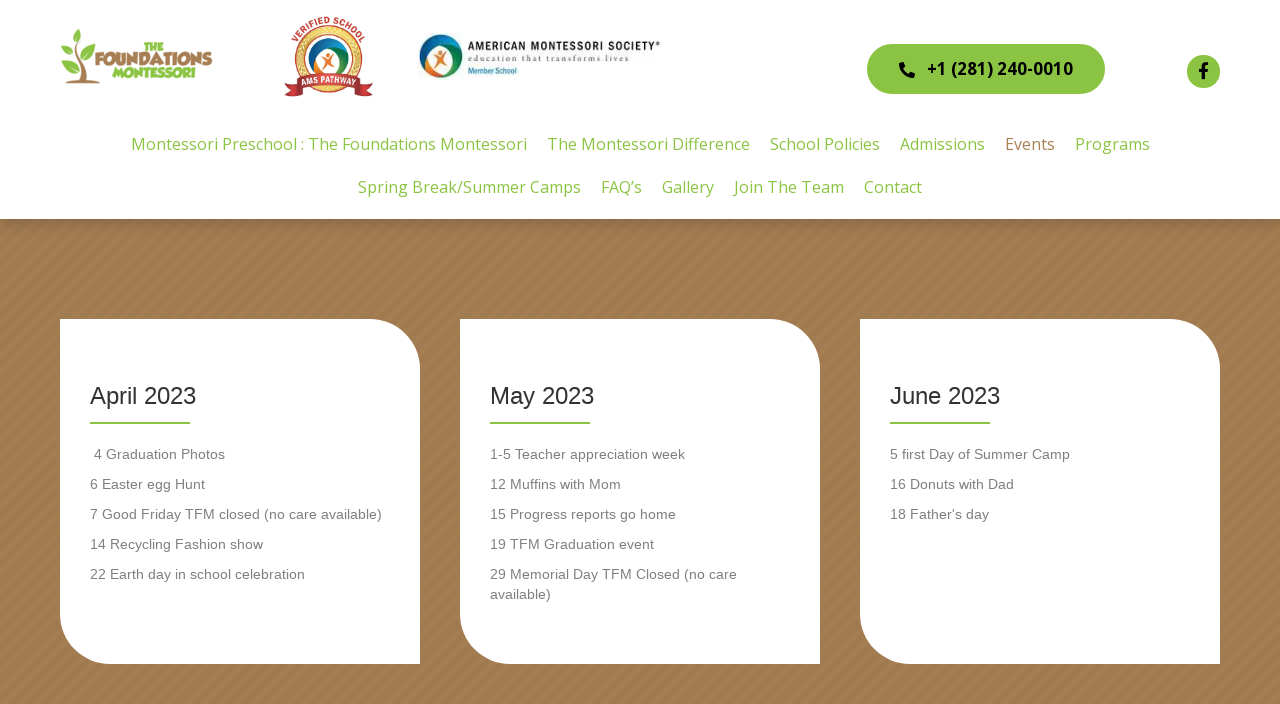

--- FILE ---
content_type: text/html; charset=UTF-8
request_url: https://thefoundationsmontessori.com/events/
body_size: 21541
content:
<!DOCTYPE html>
<html lang="en-US">
<head> <script>
var gform;gform||(document.addEventListener("gform_main_scripts_loaded",function(){gform.scriptsLoaded=!0}),window.addEventListener("DOMContentLoaded",function(){gform.domLoaded=!0}),gform={domLoaded:!1,scriptsLoaded:!1,initializeOnLoaded:function(o){gform.domLoaded&&gform.scriptsLoaded?o():!gform.domLoaded&&gform.scriptsLoaded?window.addEventListener("DOMContentLoaded",o):document.addEventListener("gform_main_scripts_loaded",o)},hooks:{action:{},filter:{}},addAction:function(o,n,r,t){gform.addHook("action",o,n,r,t)},addFilter:function(o,n,r,t){gform.addHook("filter",o,n,r,t)},doAction:function(o){gform.doHook("action",o,arguments)},applyFilters:function(o){return gform.doHook("filter",o,arguments)},removeAction:function(o,n){gform.removeHook("action",o,n)},removeFilter:function(o,n,r){gform.removeHook("filter",o,n,r)},addHook:function(o,n,r,t,i){null==gform.hooks[o][n]&&(gform.hooks[o][n]=[]);var e=gform.hooks[o][n];null==i&&(i=n+"_"+e.length),gform.hooks[o][n].push({tag:i,callable:r,priority:t=null==t?10:t})},doHook:function(n,o,r){var t;if(r=Array.prototype.slice.call(r,1),null!=gform.hooks[n][o]&&((o=gform.hooks[n][o]).sort(function(o,n){return o.priority-n.priority}),o.forEach(function(o){"function"!=typeof(t=o.callable)&&(t=window[t]),"action"==n?t.apply(null,r):r[0]=t.apply(null,r)})),"filter"==n)return r[0]},removeHook:function(o,n,t,i){var r;null!=gform.hooks[o][n]&&(r=(r=gform.hooks[o][n]).filter(function(o,n,r){return!!(null!=i&&i!=o.tag||null!=t&&t!=o.priority)}),gform.hooks[o][n]=r)}});
</script>

<meta charset="UTF-8" />
<meta name='viewport' content='width=device-width, initial-scale=1.0' />
<meta http-equiv='X-UA-Compatible' content='IE=edge' />
<link rel="profile" href="https://gmpg.org/xfn/11" />
<link rel='stylesheet' id='tribe-events-views-v2-bootstrap-datepicker-styles-css' href='https://thefoundationsmontessori.com/wp-content/plugins/the-events-calendar/vendor/bootstrap-datepicker/css/bootstrap-datepicker.standalone.min.css?ver=6.15.14' media='all' />
<link rel='stylesheet' id='tec-variables-skeleton-css' href='https://thefoundationsmontessori.com/wp-content/plugins/event-tickets/common/build/css/variables-skeleton.css?ver=6.10.1' media='all' />
<link rel='stylesheet' id='tribe-common-skeleton-style-css' href='https://thefoundationsmontessori.com/wp-content/plugins/event-tickets/common/build/css/common-skeleton.css?ver=6.10.1' media='all' />
<link rel='stylesheet' id='tribe-tooltipster-css-css' href='https://thefoundationsmontessori.com/wp-content/plugins/event-tickets/common/vendor/tooltipster/tooltipster.bundle.min.css?ver=6.10.1' media='all' />
<link rel='stylesheet' id='tribe-events-views-v2-skeleton-css' href='https://thefoundationsmontessori.com/wp-content/plugins/the-events-calendar/build/css/views-skeleton.css?ver=6.15.14' media='all' />
<link rel='stylesheet' id='tec-variables-full-css' href='https://thefoundationsmontessori.com/wp-content/plugins/event-tickets/common/build/css/variables-full.css?ver=6.10.1' media='all' />
<link rel='stylesheet' id='tribe-common-full-style-css' href='https://thefoundationsmontessori.com/wp-content/plugins/event-tickets/common/build/css/common-full.css?ver=6.10.1' media='all' />
<link rel='stylesheet' id='tribe-events-views-v2-full-css' href='https://thefoundationsmontessori.com/wp-content/plugins/the-events-calendar/build/css/views-full.css?ver=6.15.14' media='all' />
<link rel='stylesheet' id='tribe-events-views-v2-print-css' href='https://thefoundationsmontessori.com/wp-content/plugins/the-events-calendar/build/css/views-print.css?ver=6.15.14' media='print' />
<link rel='stylesheet' id='tribe-events-pro-views-v2-print-css' href='https://thefoundationsmontessori.com/wp-content/plugins/events-calendar-pro/build/css/views-print.css?ver=7.7.12' media='print' />
<meta name='robots' content='index, follow, max-image-preview:large, max-snippet:-1, max-video-preview:-1' />
	<style>img:is([sizes="auto" i], [sizes^="auto," i]) { contain-intrinsic-size: 3000px 1500px }</style>
	
	<!-- This site is optimized with the Yoast SEO plugin v26.8 - https://yoast.com/product/yoast-seo-wordpress/ -->
	<title>Events from July 30, 2022 &#8211; November 8, 2022 &#8211; The Foundations Montessori</title>
	<link rel="canonical" href="https://thefoundationsmontessori.com/events/" />
	<meta property="og:locale" content="en_US" />
	<meta property="og:type" content="website" />
	<meta property="og:title" content="Events Archive - The Foundations Montessori" />
	<meta property="og:url" content="https://thefoundationsmontessori.com/events/" />
	<meta property="og:site_name" content="The Foundations Montessori" />
	<meta name="twitter:card" content="summary_large_image" />
	<script type="application/ld+json" class="yoast-schema-graph">{"@context":"https://schema.org","@graph":[{"@type":"CollectionPage","@id":"https://thefoundationsmontessori.com/events/","url":"https://thefoundationsmontessori.com/events/","name":"Events Archive - The Foundations Montessori","isPartOf":{"@id":"https://thefoundationsmontessori.com/#website"},"breadcrumb":{"@id":"https://thefoundationsmontessori.com/events/#breadcrumb"},"inLanguage":"en-US"},{"@type":"BreadcrumbList","@id":"https://thefoundationsmontessori.com/events/#breadcrumb","itemListElement":[{"@type":"ListItem","position":1,"name":"Home","item":"https://thefoundationsmontessori.com/"},{"@type":"ListItem","position":2,"name":"Events"}]},{"@type":"WebSite","@id":"https://thefoundationsmontessori.com/#website","url":"https://thefoundationsmontessori.com/","name":"The Foundations Montessori","description":"Nurturing and educating our future generation with care, grace and compassion","potentialAction":[{"@type":"SearchAction","target":{"@type":"EntryPoint","urlTemplate":"https://thefoundationsmontessori.com/?s={search_term_string}"},"query-input":{"@type":"PropertyValueSpecification","valueRequired":true,"valueName":"search_term_string"}}],"inLanguage":"en-US"}]}</script>
	<!-- / Yoast SEO plugin. -->


<link rel='dns-prefetch' href='//fonts.googleapis.com' />
<link href='https://fonts.gstatic.com' crossorigin rel='preconnect' />
<link rel="alternate" type="application/rss+xml" title="The Foundations Montessori &raquo; Feed" href="https://thefoundationsmontessori.com/feed/" />
<link rel="alternate" type="application/rss+xml" title="The Foundations Montessori &raquo; Comments Feed" href="https://thefoundationsmontessori.com/comments/feed/" />
<link rel="alternate" type="text/calendar" title="The Foundations Montessori &raquo; iCal Feed" href="https://thefoundationsmontessori.com/events/?ical=1" />
<link rel="alternate" type="application/rss+xml" title="The Foundations Montessori &raquo; Events Feed" href="https://thefoundationsmontessori.com/events/feed/" />
<link rel="preload" href="https://thefoundationsmontessori.com/wp-content/plugins/bb-plugin/fonts/fontawesome/5.15.4/webfonts/fa-solid-900.woff2" as="font" type="font/woff2" crossorigin="anonymous">
<link rel="preload" href="https://thefoundationsmontessori.com/wp-content/plugins/bb-plugin/fonts/fontawesome/5.15.4/webfonts/fa-brands-400.woff2" as="font" type="font/woff2" crossorigin="anonymous">
		<style>
			.lazyload,
			.lazyloading {
				max-width: 100%;
			}
		</style>
		<script>
window._wpemojiSettings = {"baseUrl":"https:\/\/s.w.org\/images\/core\/emoji\/16.0.1\/72x72\/","ext":".png","svgUrl":"https:\/\/s.w.org\/images\/core\/emoji\/16.0.1\/svg\/","svgExt":".svg","source":{"concatemoji":"https:\/\/thefoundationsmontessori.com\/wp-includes\/js\/wp-emoji-release.min.js?ver=6.8.3"}};
/*! This file is auto-generated */
!function(s,n){var o,i,e;function c(e){try{var t={supportTests:e,timestamp:(new Date).valueOf()};sessionStorage.setItem(o,JSON.stringify(t))}catch(e){}}function p(e,t,n){e.clearRect(0,0,e.canvas.width,e.canvas.height),e.fillText(t,0,0);var t=new Uint32Array(e.getImageData(0,0,e.canvas.width,e.canvas.height).data),a=(e.clearRect(0,0,e.canvas.width,e.canvas.height),e.fillText(n,0,0),new Uint32Array(e.getImageData(0,0,e.canvas.width,e.canvas.height).data));return t.every(function(e,t){return e===a[t]})}function u(e,t){e.clearRect(0,0,e.canvas.width,e.canvas.height),e.fillText(t,0,0);for(var n=e.getImageData(16,16,1,1),a=0;a<n.data.length;a++)if(0!==n.data[a])return!1;return!0}function f(e,t,n,a){switch(t){case"flag":return n(e,"\ud83c\udff3\ufe0f\u200d\u26a7\ufe0f","\ud83c\udff3\ufe0f\u200b\u26a7\ufe0f")?!1:!n(e,"\ud83c\udde8\ud83c\uddf6","\ud83c\udde8\u200b\ud83c\uddf6")&&!n(e,"\ud83c\udff4\udb40\udc67\udb40\udc62\udb40\udc65\udb40\udc6e\udb40\udc67\udb40\udc7f","\ud83c\udff4\u200b\udb40\udc67\u200b\udb40\udc62\u200b\udb40\udc65\u200b\udb40\udc6e\u200b\udb40\udc67\u200b\udb40\udc7f");case"emoji":return!a(e,"\ud83e\udedf")}return!1}function g(e,t,n,a){var r="undefined"!=typeof WorkerGlobalScope&&self instanceof WorkerGlobalScope?new OffscreenCanvas(300,150):s.createElement("canvas"),o=r.getContext("2d",{willReadFrequently:!0}),i=(o.textBaseline="top",o.font="600 32px Arial",{});return e.forEach(function(e){i[e]=t(o,e,n,a)}),i}function t(e){var t=s.createElement("script");t.src=e,t.defer=!0,s.head.appendChild(t)}"undefined"!=typeof Promise&&(o="wpEmojiSettingsSupports",i=["flag","emoji"],n.supports={everything:!0,everythingExceptFlag:!0},e=new Promise(function(e){s.addEventListener("DOMContentLoaded",e,{once:!0})}),new Promise(function(t){var n=function(){try{var e=JSON.parse(sessionStorage.getItem(o));if("object"==typeof e&&"number"==typeof e.timestamp&&(new Date).valueOf()<e.timestamp+604800&&"object"==typeof e.supportTests)return e.supportTests}catch(e){}return null}();if(!n){if("undefined"!=typeof Worker&&"undefined"!=typeof OffscreenCanvas&&"undefined"!=typeof URL&&URL.createObjectURL&&"undefined"!=typeof Blob)try{var e="postMessage("+g.toString()+"("+[JSON.stringify(i),f.toString(),p.toString(),u.toString()].join(",")+"));",a=new Blob([e],{type:"text/javascript"}),r=new Worker(URL.createObjectURL(a),{name:"wpTestEmojiSupports"});return void(r.onmessage=function(e){c(n=e.data),r.terminate(),t(n)})}catch(e){}c(n=g(i,f,p,u))}t(n)}).then(function(e){for(var t in e)n.supports[t]=e[t],n.supports.everything=n.supports.everything&&n.supports[t],"flag"!==t&&(n.supports.everythingExceptFlag=n.supports.everythingExceptFlag&&n.supports[t]);n.supports.everythingExceptFlag=n.supports.everythingExceptFlag&&!n.supports.flag,n.DOMReady=!1,n.readyCallback=function(){n.DOMReady=!0}}).then(function(){return e}).then(function(){var e;n.supports.everything||(n.readyCallback(),(e=n.source||{}).concatemoji?t(e.concatemoji):e.wpemoji&&e.twemoji&&(t(e.twemoji),t(e.wpemoji)))}))}((window,document),window._wpemojiSettings);
</script>
<link rel='stylesheet' id='tribe-events-virtual-skeleton-css' href='https://thefoundationsmontessori.com/wp-content/plugins/events-calendar-pro/build/css/events-virtual-skeleton.css?ver=7.7.12' media='all' />
<link rel='stylesheet' id='tribe-events-virtual-full-css' href='https://thefoundationsmontessori.com/wp-content/plugins/events-calendar-pro/build/css/events-virtual-full.css?ver=7.7.12' media='all' />
<link rel='stylesheet' id='tec-events-pro-single-css' href='https://thefoundationsmontessori.com/wp-content/plugins/events-calendar-pro/build/css/events-single.css?ver=7.7.12' media='all' />
<link rel='stylesheet' id='tribe-events-pro-mini-calendar-block-styles-css' href='https://thefoundationsmontessori.com/wp-content/plugins/events-calendar-pro/build/css/tribe-events-pro-mini-calendar-block.css?ver=7.7.12' media='all' />
<link rel='stylesheet' id='dashicons-css' href='https://thefoundationsmontessori.com/wp-includes/css/dashicons.min.css?ver=6.8.3' media='all' />
<link rel='stylesheet' id='event-tickets-plus-tickets-css-css' href='https://thefoundationsmontessori.com/wp-content/plugins/event-tickets-plus/build/css/tickets.css?ver=6.9.0' media='all' />
<link rel='stylesheet' id='event-tickets-tickets-css-css' href='https://thefoundationsmontessori.com/wp-content/plugins/event-tickets/build/css/tickets.css?ver=5.27.3' media='all' />
<link rel='stylesheet' id='event-tickets-tickets-rsvp-css-css' href='https://thefoundationsmontessori.com/wp-content/plugins/event-tickets/build/css/rsvp-v1.css?ver=5.27.3' media='all' />
<style id='wp-emoji-styles-inline-css'>

	img.wp-smiley, img.emoji {
		display: inline !important;
		border: none !important;
		box-shadow: none !important;
		height: 1em !important;
		width: 1em !important;
		margin: 0 0.07em !important;
		vertical-align: -0.1em !important;
		background: none !important;
		padding: 0 !important;
	}
</style>
<link rel='stylesheet' id='wp-block-library-css' href='https://thefoundationsmontessori.com/wp-includes/css/dist/block-library/style.min.css?ver=6.8.3' media='all' />
<style id='wp-block-library-theme-inline-css'>
.wp-block-audio :where(figcaption){color:#555;font-size:13px;text-align:center}.is-dark-theme .wp-block-audio :where(figcaption){color:#ffffffa6}.wp-block-audio{margin:0 0 1em}.wp-block-code{border:1px solid #ccc;border-radius:4px;font-family:Menlo,Consolas,monaco,monospace;padding:.8em 1em}.wp-block-embed :where(figcaption){color:#555;font-size:13px;text-align:center}.is-dark-theme .wp-block-embed :where(figcaption){color:#ffffffa6}.wp-block-embed{margin:0 0 1em}.blocks-gallery-caption{color:#555;font-size:13px;text-align:center}.is-dark-theme .blocks-gallery-caption{color:#ffffffa6}:root :where(.wp-block-image figcaption){color:#555;font-size:13px;text-align:center}.is-dark-theme :root :where(.wp-block-image figcaption){color:#ffffffa6}.wp-block-image{margin:0 0 1em}.wp-block-pullquote{border-bottom:4px solid;border-top:4px solid;color:currentColor;margin-bottom:1.75em}.wp-block-pullquote cite,.wp-block-pullquote footer,.wp-block-pullquote__citation{color:currentColor;font-size:.8125em;font-style:normal;text-transform:uppercase}.wp-block-quote{border-left:.25em solid;margin:0 0 1.75em;padding-left:1em}.wp-block-quote cite,.wp-block-quote footer{color:currentColor;font-size:.8125em;font-style:normal;position:relative}.wp-block-quote:where(.has-text-align-right){border-left:none;border-right:.25em solid;padding-left:0;padding-right:1em}.wp-block-quote:where(.has-text-align-center){border:none;padding-left:0}.wp-block-quote.is-large,.wp-block-quote.is-style-large,.wp-block-quote:where(.is-style-plain){border:none}.wp-block-search .wp-block-search__label{font-weight:700}.wp-block-search__button{border:1px solid #ccc;padding:.375em .625em}:where(.wp-block-group.has-background){padding:1.25em 2.375em}.wp-block-separator.has-css-opacity{opacity:.4}.wp-block-separator{border:none;border-bottom:2px solid;margin-left:auto;margin-right:auto}.wp-block-separator.has-alpha-channel-opacity{opacity:1}.wp-block-separator:not(.is-style-wide):not(.is-style-dots){width:100px}.wp-block-separator.has-background:not(.is-style-dots){border-bottom:none;height:1px}.wp-block-separator.has-background:not(.is-style-wide):not(.is-style-dots){height:2px}.wp-block-table{margin:0 0 1em}.wp-block-table td,.wp-block-table th{word-break:normal}.wp-block-table :where(figcaption){color:#555;font-size:13px;text-align:center}.is-dark-theme .wp-block-table :where(figcaption){color:#ffffffa6}.wp-block-video :where(figcaption){color:#555;font-size:13px;text-align:center}.is-dark-theme .wp-block-video :where(figcaption){color:#ffffffa6}.wp-block-video{margin:0 0 1em}:root :where(.wp-block-template-part.has-background){margin-bottom:0;margin-top:0;padding:1.25em 2.375em}
</style>
<style id='classic-theme-styles-inline-css'>
/*! This file is auto-generated */
.wp-block-button__link{color:#fff;background-color:#32373c;border-radius:9999px;box-shadow:none;text-decoration:none;padding:calc(.667em + 2px) calc(1.333em + 2px);font-size:1.125em}.wp-block-file__button{background:#32373c;color:#fff;text-decoration:none}
</style>
<link rel='stylesheet' id='coblocks-frontend-css' href='https://thefoundationsmontessori.com/wp-content/plugins/coblocks/dist/style-coblocks-1.css?ver=3.1.16' media='all' />
<link rel='stylesheet' id='coblocks-extensions-css' href='https://thefoundationsmontessori.com/wp-content/plugins/coblocks/dist/style-coblocks-extensions.css?ver=3.1.16' media='all' />
<link rel='stylesheet' id='coblocks-animation-css' href='https://thefoundationsmontessori.com/wp-content/plugins/coblocks/dist/style-coblocks-animation.css?ver=2677611078ee87eb3b1c' media='all' />
<style id='global-styles-inline-css'>
:root{--wp--preset--aspect-ratio--square: 1;--wp--preset--aspect-ratio--4-3: 4/3;--wp--preset--aspect-ratio--3-4: 3/4;--wp--preset--aspect-ratio--3-2: 3/2;--wp--preset--aspect-ratio--2-3: 2/3;--wp--preset--aspect-ratio--16-9: 16/9;--wp--preset--aspect-ratio--9-16: 9/16;--wp--preset--color--black: #000000;--wp--preset--color--cyan-bluish-gray: #abb8c3;--wp--preset--color--white: #ffffff;--wp--preset--color--pale-pink: #f78da7;--wp--preset--color--vivid-red: #cf2e2e;--wp--preset--color--luminous-vivid-orange: #ff6900;--wp--preset--color--luminous-vivid-amber: #fcb900;--wp--preset--color--light-green-cyan: #7bdcb5;--wp--preset--color--vivid-green-cyan: #00d084;--wp--preset--color--pale-cyan-blue: #8ed1fc;--wp--preset--color--vivid-cyan-blue: #0693e3;--wp--preset--color--vivid-purple: #9b51e0;--wp--preset--gradient--vivid-cyan-blue-to-vivid-purple: linear-gradient(135deg,rgba(6,147,227,1) 0%,rgb(155,81,224) 100%);--wp--preset--gradient--light-green-cyan-to-vivid-green-cyan: linear-gradient(135deg,rgb(122,220,180) 0%,rgb(0,208,130) 100%);--wp--preset--gradient--luminous-vivid-amber-to-luminous-vivid-orange: linear-gradient(135deg,rgba(252,185,0,1) 0%,rgba(255,105,0,1) 100%);--wp--preset--gradient--luminous-vivid-orange-to-vivid-red: linear-gradient(135deg,rgba(255,105,0,1) 0%,rgb(207,46,46) 100%);--wp--preset--gradient--very-light-gray-to-cyan-bluish-gray: linear-gradient(135deg,rgb(238,238,238) 0%,rgb(169,184,195) 100%);--wp--preset--gradient--cool-to-warm-spectrum: linear-gradient(135deg,rgb(74,234,220) 0%,rgb(151,120,209) 20%,rgb(207,42,186) 40%,rgb(238,44,130) 60%,rgb(251,105,98) 80%,rgb(254,248,76) 100%);--wp--preset--gradient--blush-light-purple: linear-gradient(135deg,rgb(255,206,236) 0%,rgb(152,150,240) 100%);--wp--preset--gradient--blush-bordeaux: linear-gradient(135deg,rgb(254,205,165) 0%,rgb(254,45,45) 50%,rgb(107,0,62) 100%);--wp--preset--gradient--luminous-dusk: linear-gradient(135deg,rgb(255,203,112) 0%,rgb(199,81,192) 50%,rgb(65,88,208) 100%);--wp--preset--gradient--pale-ocean: linear-gradient(135deg,rgb(255,245,203) 0%,rgb(182,227,212) 50%,rgb(51,167,181) 100%);--wp--preset--gradient--electric-grass: linear-gradient(135deg,rgb(202,248,128) 0%,rgb(113,206,126) 100%);--wp--preset--gradient--midnight: linear-gradient(135deg,rgb(2,3,129) 0%,rgb(40,116,252) 100%);--wp--preset--font-size--small: 13px;--wp--preset--font-size--medium: 20px;--wp--preset--font-size--large: 36px;--wp--preset--font-size--x-large: 42px;--wp--preset--spacing--20: 0.44rem;--wp--preset--spacing--30: 0.67rem;--wp--preset--spacing--40: 1rem;--wp--preset--spacing--50: 1.5rem;--wp--preset--spacing--60: 2.25rem;--wp--preset--spacing--70: 3.38rem;--wp--preset--spacing--80: 5.06rem;--wp--preset--shadow--natural: 6px 6px 9px rgba(0, 0, 0, 0.2);--wp--preset--shadow--deep: 12px 12px 50px rgba(0, 0, 0, 0.4);--wp--preset--shadow--sharp: 6px 6px 0px rgba(0, 0, 0, 0.2);--wp--preset--shadow--outlined: 6px 6px 0px -3px rgba(255, 255, 255, 1), 6px 6px rgba(0, 0, 0, 1);--wp--preset--shadow--crisp: 6px 6px 0px rgba(0, 0, 0, 1);}:where(.is-layout-flex){gap: 0.5em;}:where(.is-layout-grid){gap: 0.5em;}body .is-layout-flex{display: flex;}.is-layout-flex{flex-wrap: wrap;align-items: center;}.is-layout-flex > :is(*, div){margin: 0;}body .is-layout-grid{display: grid;}.is-layout-grid > :is(*, div){margin: 0;}:where(.wp-block-columns.is-layout-flex){gap: 2em;}:where(.wp-block-columns.is-layout-grid){gap: 2em;}:where(.wp-block-post-template.is-layout-flex){gap: 1.25em;}:where(.wp-block-post-template.is-layout-grid){gap: 1.25em;}.has-black-color{color: var(--wp--preset--color--black) !important;}.has-cyan-bluish-gray-color{color: var(--wp--preset--color--cyan-bluish-gray) !important;}.has-white-color{color: var(--wp--preset--color--white) !important;}.has-pale-pink-color{color: var(--wp--preset--color--pale-pink) !important;}.has-vivid-red-color{color: var(--wp--preset--color--vivid-red) !important;}.has-luminous-vivid-orange-color{color: var(--wp--preset--color--luminous-vivid-orange) !important;}.has-luminous-vivid-amber-color{color: var(--wp--preset--color--luminous-vivid-amber) !important;}.has-light-green-cyan-color{color: var(--wp--preset--color--light-green-cyan) !important;}.has-vivid-green-cyan-color{color: var(--wp--preset--color--vivid-green-cyan) !important;}.has-pale-cyan-blue-color{color: var(--wp--preset--color--pale-cyan-blue) !important;}.has-vivid-cyan-blue-color{color: var(--wp--preset--color--vivid-cyan-blue) !important;}.has-vivid-purple-color{color: var(--wp--preset--color--vivid-purple) !important;}.has-black-background-color{background-color: var(--wp--preset--color--black) !important;}.has-cyan-bluish-gray-background-color{background-color: var(--wp--preset--color--cyan-bluish-gray) !important;}.has-white-background-color{background-color: var(--wp--preset--color--white) !important;}.has-pale-pink-background-color{background-color: var(--wp--preset--color--pale-pink) !important;}.has-vivid-red-background-color{background-color: var(--wp--preset--color--vivid-red) !important;}.has-luminous-vivid-orange-background-color{background-color: var(--wp--preset--color--luminous-vivid-orange) !important;}.has-luminous-vivid-amber-background-color{background-color: var(--wp--preset--color--luminous-vivid-amber) !important;}.has-light-green-cyan-background-color{background-color: var(--wp--preset--color--light-green-cyan) !important;}.has-vivid-green-cyan-background-color{background-color: var(--wp--preset--color--vivid-green-cyan) !important;}.has-pale-cyan-blue-background-color{background-color: var(--wp--preset--color--pale-cyan-blue) !important;}.has-vivid-cyan-blue-background-color{background-color: var(--wp--preset--color--vivid-cyan-blue) !important;}.has-vivid-purple-background-color{background-color: var(--wp--preset--color--vivid-purple) !important;}.has-black-border-color{border-color: var(--wp--preset--color--black) !important;}.has-cyan-bluish-gray-border-color{border-color: var(--wp--preset--color--cyan-bluish-gray) !important;}.has-white-border-color{border-color: var(--wp--preset--color--white) !important;}.has-pale-pink-border-color{border-color: var(--wp--preset--color--pale-pink) !important;}.has-vivid-red-border-color{border-color: var(--wp--preset--color--vivid-red) !important;}.has-luminous-vivid-orange-border-color{border-color: var(--wp--preset--color--luminous-vivid-orange) !important;}.has-luminous-vivid-amber-border-color{border-color: var(--wp--preset--color--luminous-vivid-amber) !important;}.has-light-green-cyan-border-color{border-color: var(--wp--preset--color--light-green-cyan) !important;}.has-vivid-green-cyan-border-color{border-color: var(--wp--preset--color--vivid-green-cyan) !important;}.has-pale-cyan-blue-border-color{border-color: var(--wp--preset--color--pale-cyan-blue) !important;}.has-vivid-cyan-blue-border-color{border-color: var(--wp--preset--color--vivid-cyan-blue) !important;}.has-vivid-purple-border-color{border-color: var(--wp--preset--color--vivid-purple) !important;}.has-vivid-cyan-blue-to-vivid-purple-gradient-background{background: var(--wp--preset--gradient--vivid-cyan-blue-to-vivid-purple) !important;}.has-light-green-cyan-to-vivid-green-cyan-gradient-background{background: var(--wp--preset--gradient--light-green-cyan-to-vivid-green-cyan) !important;}.has-luminous-vivid-amber-to-luminous-vivid-orange-gradient-background{background: var(--wp--preset--gradient--luminous-vivid-amber-to-luminous-vivid-orange) !important;}.has-luminous-vivid-orange-to-vivid-red-gradient-background{background: var(--wp--preset--gradient--luminous-vivid-orange-to-vivid-red) !important;}.has-very-light-gray-to-cyan-bluish-gray-gradient-background{background: var(--wp--preset--gradient--very-light-gray-to-cyan-bluish-gray) !important;}.has-cool-to-warm-spectrum-gradient-background{background: var(--wp--preset--gradient--cool-to-warm-spectrum) !important;}.has-blush-light-purple-gradient-background{background: var(--wp--preset--gradient--blush-light-purple) !important;}.has-blush-bordeaux-gradient-background{background: var(--wp--preset--gradient--blush-bordeaux) !important;}.has-luminous-dusk-gradient-background{background: var(--wp--preset--gradient--luminous-dusk) !important;}.has-pale-ocean-gradient-background{background: var(--wp--preset--gradient--pale-ocean) !important;}.has-electric-grass-gradient-background{background: var(--wp--preset--gradient--electric-grass) !important;}.has-midnight-gradient-background{background: var(--wp--preset--gradient--midnight) !important;}.has-small-font-size{font-size: var(--wp--preset--font-size--small) !important;}.has-medium-font-size{font-size: var(--wp--preset--font-size--medium) !important;}.has-large-font-size{font-size: var(--wp--preset--font-size--large) !important;}.has-x-large-font-size{font-size: var(--wp--preset--font-size--x-large) !important;}
:where(.wp-block-post-template.is-layout-flex){gap: 1.25em;}:where(.wp-block-post-template.is-layout-grid){gap: 1.25em;}
:where(.wp-block-columns.is-layout-flex){gap: 2em;}:where(.wp-block-columns.is-layout-grid){gap: 2em;}
:root :where(.wp-block-pullquote){font-size: 1.5em;line-height: 1.6;}
</style>
<link rel='stylesheet' id='wp-components-css' href='https://thefoundationsmontessori.com/wp-includes/css/dist/components/style.min.css?ver=6.8.3' media='all' />
<link rel='stylesheet' id='godaddy-styles-css' href='https://thefoundationsmontessori.com/wp-content/mu-plugins/vendor/wpex/godaddy-launch/includes/Dependencies/GoDaddy/Styles/build/latest.css?ver=2.0.2' media='all' />
<link rel='stylesheet' id='font-awesome-5-css' href='https://thefoundationsmontessori.com/wp-content/plugins/bb-plugin/fonts/fontawesome/5.15.4/css/all.min.css?ver=2.7.2.2' media='all' />
<link rel='stylesheet' id='uabb-animate-css' href='https://thefoundationsmontessori.com/wp-content/plugins/bb-ultimate-addon/modules/info-list/css/animate.css' media='all' />
<link rel='stylesheet' id='fl-builder-layout-bundle-cc8310b01d96d97d918d95a1e1960960-css' href='https://thefoundationsmontessori.com/wp-content/uploads/bb-plugin/cache/cc8310b01d96d97d918d95a1e1960960-layout-bundle.css?ver=2.7.2.2-1.4.8' media='all' />
<link rel='stylesheet' id='gd-core-css' href='https://thefoundationsmontessori.com/wp-content/plugins/pws-core/public/css/GD-cORe-public.css?ver=4.0.0' media='all' />
<link rel='stylesheet' id='jquery-magnificpopup-css' href='https://thefoundationsmontessori.com/wp-content/plugins/bb-plugin/css/jquery.magnificpopup.min.css?ver=2.7.2.2' media='all' />
<link rel='stylesheet' id='base-css' href='https://thefoundationsmontessori.com/wp-content/themes/bb-theme/css/base.min.css?ver=1.7.14' media='all' />
<link rel='stylesheet' id='fl-automator-skin-css' href='https://thefoundationsmontessori.com/wp-content/uploads/bb-theme/skin-6524f229295b2.css?ver=1.7.14' media='all' />
<link rel='stylesheet' id='pp-animate-css' href='https://thefoundationsmontessori.com/wp-content/plugins/bbpowerpack/assets/css/animate.min.css?ver=3.5.1' media='all' />
<link rel='stylesheet' id='fl-builder-google-fonts-23f7c3044afdd7fe95b0f122152106b8-css' href='//fonts.googleapis.com/css?family=Open+Sans%3A700%2C400&#038;ver=6.8.3' media='all' />
<script src="https://thefoundationsmontessori.com/wp-includes/js/jquery/jquery.min.js?ver=3.7.1" id="jquery-core-js"></script>
<script src="https://thefoundationsmontessori.com/wp-includes/js/jquery/jquery-migrate.min.js?ver=3.4.1" id="jquery-migrate-js"></script>
<script src="https://thefoundationsmontessori.com/wp-content/plugins/event-tickets/common/build/js/tribe-common.js?ver=9c44e11f3503a33e9540" id="tribe-common-js"></script>
<script src="https://thefoundationsmontessori.com/wp-content/plugins/the-events-calendar/build/js/views/breakpoints.js?ver=4208de2df2852e0b91ec" id="tribe-events-views-v2-breakpoints-js"></script>
<script src="https://thefoundationsmontessori.com/wp-includes/js/imagesloaded.min.js?ver=6.8.3" id="imagesloaded-js"></script>
<script src="https://thefoundationsmontessori.com/wp-content/plugins/pws-core/public/js/GD-cORe-public.js?ver=4.0.0" id="gd-core-js"></script>
<script id="smush-lazy-load-js-before">
var smushLazyLoadOptions = {"autoResizingEnabled":false,"autoResizeOptions":{"precision":5,"skipAutoWidth":true}};
</script>
<script src="https://thefoundationsmontessori.com/wp-content/plugins/wp-smush-pro/app/assets/js/smush-lazy-load.min.js?ver=3.23.2" id="smush-lazy-load-js"></script>
<link rel="https://api.w.org/" href="https://thefoundationsmontessori.com/wp-json/" /><link rel="EditURI" type="application/rsd+xml" title="RSD" href="https://thefoundationsmontessori.com/xmlrpc.php?rsd" />
		<script>
			var bb_powerpack = {
				search_term: '',
				version: '2.33.1',
				getAjaxUrl: function() { return atob( 'aHR0cHM6Ly90aGVmb3VuZGF0aW9uc21vbnRlc3NvcmkuY29tL3dwLWFkbWluL2FkbWluLWFqYXgucGhw' ); },
				callback: function() {}
			};
		</script>
		<meta name="et-api-version" content="v1"><meta name="et-api-origin" content="https://thefoundationsmontessori.com"><link rel="https://theeventscalendar.com/" href="https://thefoundationsmontessori.com/wp-json/tribe/tickets/v1/" /><meta name="tec-api-version" content="v1"><meta name="tec-api-origin" content="https://thefoundationsmontessori.com"><link rel="alternate" href="https://thefoundationsmontessori.com/wp-json/tribe/events/v1/" />		<script>
			document.documentElement.className = document.documentElement.className.replace('no-js', 'js');
		</script>
		<link rel="icon" href="https://thefoundationsmontessori.com/wp-content/uploads/2022/04/Favicon.png" sizes="32x32" />
<link rel="icon" href="https://thefoundationsmontessori.com/wp-content/uploads/2022/04/Favicon.png" sizes="192x192" />
<link rel="apple-touch-icon" href="https://thefoundationsmontessori.com/wp-content/uploads/2022/04/Favicon.png" />
<meta name="msapplication-TileImage" content="https://thefoundationsmontessori.com/wp-content/uploads/2022/04/Favicon.png" />
		<style id="wp-custom-css">
			/*--------------------------------HEADER---------------------------------*/
.uabb-creative-menu-mobile-toggle:focus {
    outline: none;
}
header{position:relative;z-index:1;}
/*-------------------------------NAVIGATION--------------------------------*/
a:focus {
	outline: none;
}
.uabb-menu-right li.menu-item a {
	display: inline-block;
}
/*----------------------------------FOOTER---------------------------------*/
footer .menu-item a {
	display: inline-block;
}
/*------------------------------PAGE MODULES---------------------------------*/
h4.uabb-faq-question-label {
    outline: 0px !important;
}
.title11{color:#000000 !important;}
.border11 > .fl-col-content{box-sizing: border-box;
  border: 7px solid transparent;
  background-clip: padding-box, border-box;
  background-origin: padding-box, border-box;
  background-image: linear-gradient(#fff, #fff), linear-gradient(#8bc442, #a87f54);}
div#fb-icon .fl-module-content .pp-social-icon a {
    line-height: 41px;
}
.img-pos {
    position: sticky;
    top: 10px;
}
/*-------------------------------LARGE SCREENS ONLY---------------------------------*/
@media screen and (min-device-width: 1280px) and (max-device-width: 1500px) {
div#hero-row .fl-row-content-wrap {min-height: 80vh;}
	div#hero-row .fl-row-content-wrap {
    padding-top: 250px;
    padding-bottom: 80px;
}
}
/*--------------------------------TABLET SCREENS AND SMALLER--------------------------------*/
@media screen and (max-width: 769px) {
	.fl-col-small {
		max-width: 100% !important;
		width: 100% !important;
	}
	header {
		position: relative !important;
	}

.gform_wrapper .gform_footer{text-align:center !important;}
footer .uabb-info-list-icon {
		margin-bottom: 5px !important;
	}
	.uabb-info-list-icon {
		margin-bottom: 5px !important;
	}
	footer li.menu-item {
		border: 0 !important;
		padding: 5px;
	}
	.uabb-info-list-content {
		margin: 5px 0 !important;
	}
.gform_wrapper input:not([type=radio]):not([type=checkbox]):not([type=image]):not([type=file]) {
    line-height: 1.3;
    margin-bottom: 0;}
div#list-bullet ul.pp-icon-list-items.pp-list-type-icon li.pp-icon-list-item {
    display: inline-block;
    width: 49%;
    vertical-align: top;}
	div#hero-row .fl-row-content-wrap {
    background: none;
    background-color: #a87f54;
}
	div#h2-row1 .fl-row-content-wrap {background: none;}
	div#h2-row .fl-row-content-wrap {
    background: none;
    background-color: #669dd2;}
	.fl-node-qbz7a0er8fc2 > .fl-col-content {
    border-right-width: 0px;
}
}
/*-------------------------------MOBILE SCREENS ONLY---------------------------------*/
@media screen and (max-width: 480px) {
div#h11 {
    order: 1;
}
	div#h22 {
    order: 3;
}
	div#h33 {
    order: 4;
}	
	div#h44 {
    order: 2;
}	
	div#h11 {
    width: 80% !important;
}
	div#h44 {
    width: 20% !important;
}
	div#h22 {
    width: 80% !important;
}
	div#h33 {
    width: 20% !important;
}
	div#h22 .pp-button-wrap {
    text-align: left;
}
.fl-node-e3otchlafpdm.fl-row > .fl-row-content-wrap {
    padding-top: 5px;
    padding-bottom: 5px;
}
}
	
.datepicker.datepicker-dropdown.dropdown-menu.datepicker-orient-left.datepicker-orient-bottom {
    z-index: 9999999999999 !important;
    background: white;
	position:relative !important;
}		</style>
		</head>
<body class="archive post-type-archive post-type-archive-tribe_events wp-theme-bb-theme tribe-events-page-template tribe-no-js tribe-filter-live fl-theme-builder-footer fl-theme-builder-footer-footer-inner fl-theme-builder-header fl-theme-builder-header-inner-header fl-theme-builder-part fl-theme-builder-part-events-page fl-framework-base fl-preset-default fl-full-width fl-search-active tribe-theme-bb-theme" itemscope="itemscope" itemtype="https://schema.org/WebPage">
<a aria-label="Skip to content" class="fl-screen-reader-text" href="#fl-main-content">Skip to content</a><div class="fl-page">
	<header class="fl-builder-content fl-builder-content-723 fl-builder-global-templates-locked" data-post-id="723" data-type="header" data-sticky="0" data-sticky-on="" data-sticky-breakpoint="medium" data-shrink="0" data-overlay="0" data-overlay-bg="transparent" data-shrink-image-height="50px" role="banner" itemscope="itemscope" itemtype="http://schema.org/WPHeader"><div class="fl-row fl-row-full-width fl-row-bg-color fl-node-e3otchlafpdm fl-row-default-height fl-row-align-center fl-visible-mobile" data-node="e3otchlafpdm">
	<div class="fl-row-content-wrap">
		<div class="uabb-row-separator uabb-top-row-separator" >
</div>
						<div class="fl-row-content fl-row-fixed-width fl-node-content">
		
<div class="fl-col-group fl-node-b6oanezi25wx fl-col-group-equal-height fl-col-group-align-center fl-col-group-custom-width" data-node="b6oanezi25wx">
			<div id="h11" class="fl-col fl-node-5fd8iqpz27ac fl-col-small fl-col-small-full-width fl-col-small-custom-width" data-node="5fd8iqpz27ac">
	<div class="fl-col-content fl-node-content"><div class="fl-module fl-module-pp-image fl-node-gi2ckqfwpum5" data-node="gi2ckqfwpum5">
	<div class="fl-module-content fl-node-content">
		<div class="pp-photo-container">
	<div class="pp-photo pp-photo-align-left pp-photo-align-responsive-left" itemscope itemtype="http://schema.org/ImageObject">
		<div class="pp-photo-content">
			<div class="pp-photo-content-inner">
								<a href="/" target="_self" itemprop="url">
									<img decoding="async" class="pp-photo-img wp-image-85 size-full lazyload" data-src="https://thefoundationsmontessori.com/wp-content/uploads/2022/04/Logo.png" alt="The Foundations Montessori" itemprop="image" height="56" width="153" data-srcset="https://thefoundationsmontessori.com/wp-content/uploads/2022/04/Logo.png 153w, https://thefoundationsmontessori.com/wp-content/uploads/2022/04/Logo-150x56.png 150w" data-sizes="(max-width: 153px) 100vw, 153px" title="The Foundations Montessori" src="[data-uri]" style="--smush-placeholder-width: 153px; --smush-placeholder-aspect-ratio: 153/56;" />
					<div class="pp-overlay-bg"></div>
													</a>
							</div>
					</div>
	</div>
</div>
	</div>
</div>
</div>
</div>
			<div id="h22" class="fl-col fl-node-2hb9lqxngsvr fl-col-small-custom-width" data-node="2hb9lqxngsvr">
	<div class="fl-col-content fl-node-content"><div class="fl-module fl-module-pp-smart-button fl-node-v97c02q4wzrx" data-node="v97c02q4wzrx">
	<div class="fl-module-content fl-node-content">
		<div class="pp-button-wrap pp-button-width-auto pp-button-has-icon">
	<a href="tel:+12812400010" target="_self" class="pp-button" role="button" aria-label="+1 (281) 240-0010">
				<i class="pp-button-icon pp-button-icon-before fas fa-phone-alt"></i>
						<span class="pp-button-text">+1 (281) 240-0010</span>
					</a>
</div>
	</div>
</div>
</div>
</div>
			<div id="h33" class="fl-col fl-node-pijszvcfk59b fl-col-small fl-col-small-full-width fl-col-small-custom-width" data-node="pijszvcfk59b">
	<div class="fl-col-content fl-node-content"><div class="fl-module fl-module-pp-social-icons fl-node-v3ts57wo2xdb" data-node="v3ts57wo2xdb">
	<div class="fl-module-content fl-node-content">
		<div class="pp-social-icons pp-social-icons-horizontal">
	<span class="pp-social-icon" itemscope itemtype="https://schema.org/Organization">
		<link itemprop="url" href="https://thefoundationsmontessori.com">
		<a itemprop="sameAs" href="https://www.facebook.com/foundationsmontessori" target="_blank" title="Facebook" aria-label="Facebook" role="button" rel="noopener noreferrer external" >
							<i class="fab fa-facebook-f"></i>
					</a>
	</span>
	</div>
	</div>
</div>
</div>
</div>
			<div id="h44" class="fl-col fl-node-3wmnjtx4qzyl fl-col-small fl-col-small-full-width fl-col-small-custom-width" data-node="3wmnjtx4qzyl">
	<div class="fl-col-content fl-node-content"><div class="fl-module fl-module-pp-advanced-menu fl-node-o2vgbmjchi97" data-node="o2vgbmjchi97">
	<div class="fl-module-content fl-node-content">
					<div class="pp-advanced-menu-mobile">
			<button class="pp-advanced-menu-mobile-toggle hamburger" tabindex="0" role="button" aria-label="Menu">
				<div class="pp-hamburger"><div class="pp-hamburger-box"><div class="pp-hamburger-inner"></div></div></div>			</button>
			</div>
			<div class="pp-advanced-menu pp-advanced-menu-accordion-collapse off-canvas">
	<div class="pp-clear"></div>
	<nav class="pp-menu-nav pp-off-canvas-menu pp-menu-right" aria-label="main" itemscope="itemscope" itemtype="https://schema.org/SiteNavigationElement">
		<a href="javascript:void(0)" class="pp-menu-close-btn" aria-label="Close the menu" role="button">×</a>

		
		<ul id="menu-main" class="menu pp-advanced-menu-horizontal pp-toggle-arrows"><li id="menu-item-31" class="menu-item menu-item-type-post_type menu-item-object-page menu-item-home"><a href="https://thefoundationsmontessori.com/"><span class="menu-item-text">Montessori Preschool : The Foundations Montessori</span></a></li><li id="menu-item-33" class="menu-item menu-item-type-post_type menu-item-object-page"><a href="https://thefoundationsmontessori.com/the-montessori-difference/"><span class="menu-item-text">The Montessori Difference</span></a></li><li id="menu-item-1307" class="menu-item menu-item-type-post_type menu-item-object-page"><a href="https://thefoundationsmontessori.com/inclusion-policies/"><span class="menu-item-text">School policies</span></a></li><li id="menu-item-35" class="menu-item menu-item-type-post_type menu-item-object-page"><a href="https://thefoundationsmontessori.com/admissions/"><span class="menu-item-text">Admissions</span></a></li><li id="menu-item-957" class="menu-item menu-item-type-custom menu-item-object-custom current-menu-item"><a href="/events/" aria-current="page"><span class="menu-item-text">Events</span></a></li><li id="menu-item-39" class="menu-item menu-item-type-post_type menu-item-object-page"><a href="https://thefoundationsmontessori.com/programs/"><span class="menu-item-text">Programs</span></a></li><li id="menu-item-41" class="menu-item menu-item-type-post_type menu-item-object-page"><a href="https://thefoundationsmontessori.com/spring-break-summer-camps/"><span class="menu-item-text">Spring Break/Summer Camps</span></a></li><li id="menu-item-43" class="menu-item menu-item-type-post_type menu-item-object-page"><a href="https://thefoundationsmontessori.com/faq-s/"><span class="menu-item-text">FAQ’s</span></a></li><li id="menu-item-45" class="menu-item menu-item-type-post_type menu-item-object-page"><a href="https://thefoundationsmontessori.com/gallery/"><span class="menu-item-text">Gallery</span></a></li><li id="menu-item-945" class="menu-item menu-item-type-post_type menu-item-object-page"><a href="https://thefoundationsmontessori.com/join-the-team/"><span class="menu-item-text">Join The Team</span></a></li><li id="menu-item-47" class="menu-item menu-item-type-post_type menu-item-object-page"><a href="https://thefoundationsmontessori.com/contact/"><span class="menu-item-text">Contact</span></a></li></ul>
			</nav>
</div>
	</div>
</div>
</div>
</div>
	</div>
		</div>
	</div>
</div>
<div class="fl-row fl-row-full-width fl-row-bg-color fl-node-gw3e29daoxp7 fl-row-default-height fl-row-align-center fl-visible-desktop fl-visible-large fl-visible-medium" data-node="gw3e29daoxp7">
	<div class="fl-row-content-wrap">
		<div class="uabb-row-separator uabb-top-row-separator" >
</div>
						<div class="fl-row-content fl-row-fixed-width fl-node-content">
		
<div class="fl-col-group fl-node-k2y9r03eg8qv fl-col-group-equal-height fl-col-group-align-center fl-col-group-custom-width" data-node="k2y9r03eg8qv">
			<div id="h11" class="fl-col fl-node-mhay4vwd3kqz fl-col-small fl-col-small-full-width fl-col-small-custom-width" data-node="mhay4vwd3kqz">
	<div class="fl-col-content fl-node-content"><div class="fl-module fl-module-pp-image fl-node-2514z6xe9jvq" data-node="2514z6xe9jvq">
	<div class="fl-module-content fl-node-content">
		<div class="pp-photo-container">
	<div class="pp-photo pp-photo-align-left pp-photo-align-responsive-left" itemscope itemtype="http://schema.org/ImageObject">
		<div class="pp-photo-content">
			<div class="pp-photo-content-inner">
								<a href="/" target="_self" itemprop="url">
									<img decoding="async" class="pp-photo-img wp-image-85 size-full lazyload" data-src="https://thefoundationsmontessori.com/wp-content/uploads/2022/04/Logo.png" alt="The Foundations Montessori" itemprop="image" height="56" width="153" data-srcset="https://thefoundationsmontessori.com/wp-content/uploads/2022/04/Logo.png 153w, https://thefoundationsmontessori.com/wp-content/uploads/2022/04/Logo-150x56.png 150w" data-sizes="(max-width: 153px) 100vw, 153px" title="The Foundations Montessori" src="[data-uri]" style="--smush-placeholder-width: 153px; --smush-placeholder-aspect-ratio: 153/56;" />
					<div class="pp-overlay-bg"></div>
													</a>
							</div>
					</div>
	</div>
</div>
	</div>
</div>
</div>
</div>
			<div class="fl-col fl-node-eabsvd9o3nmy fl-col-small fl-col-small-full-width" data-node="eabsvd9o3nmy">
	<div class="fl-col-content fl-node-content"><div class="fl-module fl-module-pp-image fl-node-97pyegncdvlx" data-node="97pyegncdvlx">
	<div class="fl-module-content fl-node-content">
		<div class="pp-photo-container">
	<div class="pp-photo pp-photo-align-left pp-photo-align-responsive-left" itemscope itemtype="http://schema.org/ImageObject">
		<div class="pp-photo-content">
			<div class="pp-photo-content-inner">
								<a href="/" target="_self" itemprop="url">
									<img decoding="async" class="pp-photo-img wp-image-1232 size-full lazyload" data-src="https://thefoundationsmontessori.com/wp-content/uploads/2023/10/AMS_Pathway_VerfiedSchool.jpg" alt="AMS_Pathway_VerfiedSchool" itemprop="image" height="1050" width="1125" data-srcset="https://thefoundationsmontessori.com/wp-content/uploads/2023/10/AMS_Pathway_VerfiedSchool.jpg 1125w, https://thefoundationsmontessori.com/wp-content/uploads/2023/10/AMS_Pathway_VerfiedSchool-300x280.jpg 300w, https://thefoundationsmontessori.com/wp-content/uploads/2023/10/AMS_Pathway_VerfiedSchool-1024x956.jpg 1024w, https://thefoundationsmontessori.com/wp-content/uploads/2023/10/AMS_Pathway_VerfiedSchool-768x717.jpg 768w" data-sizes="(max-width: 1125px) 100vw, 1125px" title="AMS_Pathway_VerfiedSchool" src="[data-uri]" style="--smush-placeholder-width: 1125px; --smush-placeholder-aspect-ratio: 1125/1050;" />
					<div class="pp-overlay-bg"></div>
													</a>
							</div>
					</div>
	</div>
</div>
	</div>
</div>
</div>
</div>
			<div class="fl-col fl-node-k79uprdnh23x fl-col-small fl-col-small-full-width" data-node="k79uprdnh23x">
	<div class="fl-col-content fl-node-content"><div class="fl-module fl-module-pp-image fl-node-zlvfn9jmeuhx" data-node="zlvfn9jmeuhx">
	<div class="fl-module-content fl-node-content">
		<div class="pp-photo-container">
	<div class="pp-photo pp-photo-align-left pp-photo-align-responsive-left" itemscope itemtype="http://schema.org/ImageObject">
		<div class="pp-photo-content">
			<div class="pp-photo-content-inner">
								<a href="/" target="_self" itemprop="url">
									<img decoding="async" class="pp-photo-img wp-image-1009 size-full lazyload" data-src="https://thefoundationsmontessori.com/wp-content/uploads/2021/11/American-Montessori-Society-.jpg" alt="American Montessori Society" itemprop="image" height="52" width="271" title="American Montessori Society" src="[data-uri]" style="--smush-placeholder-width: 271px; --smush-placeholder-aspect-ratio: 271/52;" />
					<div class="pp-overlay-bg"></div>
													</a>
							</div>
					</div>
	</div>
</div>
	</div>
</div>
</div>
</div>
			<div id="h22" class="fl-col fl-node-nic103xt8quj fl-col-small fl-col-small-full-width fl-col-small-custom-width" data-node="nic103xt8quj">
	<div class="fl-col-content fl-node-content"><div class="fl-module fl-module-pp-smart-button fl-node-idbm2qvfa5rc" data-node="idbm2qvfa5rc">
	<div class="fl-module-content fl-node-content">
		<div class="pp-button-wrap pp-button-width-auto pp-button-has-icon">
	<a href="tel:+12812400010" target="_self" class="pp-button" role="button" aria-label="+1 (281) 240-0010">
				<i class="pp-button-icon pp-button-icon-before fas fa-phone-alt"></i>
						<span class="pp-button-text">+1 (281) 240-0010</span>
					</a>
</div>
	</div>
</div>
</div>
</div>
			<div id="h33" class="fl-col fl-node-qo16bi28uym5 fl-col-small fl-col-small-full-width fl-col-small-custom-width" data-node="qo16bi28uym5">
	<div class="fl-col-content fl-node-content"><div class="fl-module fl-module-pp-social-icons fl-node-ybu7atg84z30" data-node="ybu7atg84z30">
	<div class="fl-module-content fl-node-content">
		<div class="pp-social-icons pp-social-icons-horizontal">
	<span class="pp-social-icon" itemscope itemtype="https://schema.org/Organization">
		<link itemprop="url" href="https://thefoundationsmontessori.com">
		<a itemprop="sameAs" href="https://www.facebook.com/foundationsmontessori" target="_blank" title="Facebook" aria-label="Facebook" role="button" rel="noopener noreferrer external" >
							<i class="fab fa-facebook-f"></i>
					</a>
	</span>
	</div>
	</div>
</div>
</div>
</div>
				</div>

<div class="fl-col-group fl-node-5w60gx9d34cn" data-node="5w60gx9d34cn">
			<div class="fl-col fl-node-jvn205ml9tga" data-node="jvn205ml9tga">
	<div class="fl-col-content fl-node-content"><div class="fl-module fl-module-pp-advanced-menu fl-node-fxhkc2r4ep10" data-node="fxhkc2r4ep10">
	<div class="fl-module-content fl-node-content">
		<div class="pp-advanced-menu pp-advanced-menu-accordion-collapse pp-menu-default pp-menu-align-center">
   	   	<div class="pp-clear"></div>
	<nav class="pp-menu-nav" aria-label="main" itemscope="itemscope" itemtype="https://schema.org/SiteNavigationElement">
		
		<ul id="menu-main-1" class="menu pp-advanced-menu-horizontal pp-toggle-arrows"><li id="menu-item-31" class="menu-item menu-item-type-post_type menu-item-object-page menu-item-home"><a href="https://thefoundationsmontessori.com/"><span class="menu-item-text">Montessori Preschool : The Foundations Montessori</span></a></li><li id="menu-item-33" class="menu-item menu-item-type-post_type menu-item-object-page"><a href="https://thefoundationsmontessori.com/the-montessori-difference/"><span class="menu-item-text">The Montessori Difference</span></a></li><li id="menu-item-1307" class="menu-item menu-item-type-post_type menu-item-object-page"><a href="https://thefoundationsmontessori.com/inclusion-policies/"><span class="menu-item-text">School policies</span></a></li><li id="menu-item-35" class="menu-item menu-item-type-post_type menu-item-object-page"><a href="https://thefoundationsmontessori.com/admissions/"><span class="menu-item-text">Admissions</span></a></li><li id="menu-item-957" class="menu-item menu-item-type-custom menu-item-object-custom current-menu-item"><a href="/events/" aria-current="page"><span class="menu-item-text">Events</span></a></li><li id="menu-item-39" class="menu-item menu-item-type-post_type menu-item-object-page"><a href="https://thefoundationsmontessori.com/programs/"><span class="menu-item-text">Programs</span></a></li><li id="menu-item-41" class="menu-item menu-item-type-post_type menu-item-object-page"><a href="https://thefoundationsmontessori.com/spring-break-summer-camps/"><span class="menu-item-text">Spring Break/Summer Camps</span></a></li><li id="menu-item-43" class="menu-item menu-item-type-post_type menu-item-object-page"><a href="https://thefoundationsmontessori.com/faq-s/"><span class="menu-item-text">FAQ’s</span></a></li><li id="menu-item-45" class="menu-item menu-item-type-post_type menu-item-object-page"><a href="https://thefoundationsmontessori.com/gallery/"><span class="menu-item-text">Gallery</span></a></li><li id="menu-item-945" class="menu-item menu-item-type-post_type menu-item-object-page"><a href="https://thefoundationsmontessori.com/join-the-team/"><span class="menu-item-text">Join The Team</span></a></li><li id="menu-item-47" class="menu-item menu-item-type-post_type menu-item-object-page"><a href="https://thefoundationsmontessori.com/contact/"><span class="menu-item-text">Contact</span></a></li></ul>
			</nav>
</div>
			<div class="pp-advanced-menu-mobile">
			<button class="pp-advanced-menu-mobile-toggle hamburger" tabindex="0" role="button" aria-label="Menu">
				<div class="pp-hamburger"><div class="pp-hamburger-box"><div class="pp-hamburger-inner"></div></div></div>			</button>
			</div>
			<div class="pp-advanced-menu pp-advanced-menu-accordion-collapse off-canvas">
	<div class="pp-clear"></div>
	<nav class="pp-menu-nav pp-off-canvas-menu pp-menu-right" aria-label="main" itemscope="itemscope" itemtype="https://schema.org/SiteNavigationElement">
		<a href="javascript:void(0)" class="pp-menu-close-btn" aria-label="Close the menu" role="button">×</a>

		
		<ul id="menu-main-2" class="menu pp-advanced-menu-horizontal pp-toggle-arrows"><li id="menu-item-31" class="menu-item menu-item-type-post_type menu-item-object-page menu-item-home"><a href="https://thefoundationsmontessori.com/"><span class="menu-item-text">Montessori Preschool : The Foundations Montessori</span></a></li><li id="menu-item-33" class="menu-item menu-item-type-post_type menu-item-object-page"><a href="https://thefoundationsmontessori.com/the-montessori-difference/"><span class="menu-item-text">The Montessori Difference</span></a></li><li id="menu-item-1307" class="menu-item menu-item-type-post_type menu-item-object-page"><a href="https://thefoundationsmontessori.com/inclusion-policies/"><span class="menu-item-text">School policies</span></a></li><li id="menu-item-35" class="menu-item menu-item-type-post_type menu-item-object-page"><a href="https://thefoundationsmontessori.com/admissions/"><span class="menu-item-text">Admissions</span></a></li><li id="menu-item-957" class="menu-item menu-item-type-custom menu-item-object-custom current-menu-item"><a href="/events/" aria-current="page"><span class="menu-item-text">Events</span></a></li><li id="menu-item-39" class="menu-item menu-item-type-post_type menu-item-object-page"><a href="https://thefoundationsmontessori.com/programs/"><span class="menu-item-text">Programs</span></a></li><li id="menu-item-41" class="menu-item menu-item-type-post_type menu-item-object-page"><a href="https://thefoundationsmontessori.com/spring-break-summer-camps/"><span class="menu-item-text">Spring Break/Summer Camps</span></a></li><li id="menu-item-43" class="menu-item menu-item-type-post_type menu-item-object-page"><a href="https://thefoundationsmontessori.com/faq-s/"><span class="menu-item-text">FAQ’s</span></a></li><li id="menu-item-45" class="menu-item menu-item-type-post_type menu-item-object-page"><a href="https://thefoundationsmontessori.com/gallery/"><span class="menu-item-text">Gallery</span></a></li><li id="menu-item-945" class="menu-item menu-item-type-post_type menu-item-object-page"><a href="https://thefoundationsmontessori.com/join-the-team/"><span class="menu-item-text">Join The Team</span></a></li><li id="menu-item-47" class="menu-item menu-item-type-post_type menu-item-object-page"><a href="https://thefoundationsmontessori.com/contact/"><span class="menu-item-text">Contact</span></a></li></ul>
			</nav>
</div>
	</div>
</div>
</div>
</div>
	</div>
		</div>
	</div>
</div>
</header><div class="uabb-js-breakpoint" style="display: none;"></div><div class="fl-builder-content fl-builder-content-1054 fl-builder-global-templates-locked" data-post-id="1054" data-type="part"><div class="fl-row fl-row-full-width fl-row-bg-photo fl-node-z3nghey9jalv fl-row-default-height fl-row-align-center fl-row-bg-fixed" data-node="z3nghey9jalv">
	<div class="fl-row-content-wrap">
		<div class="uabb-row-separator uabb-top-row-separator" >
</div>
						<div class="fl-row-content fl-row-fixed-width fl-node-content">
		
<div class="fl-col-group fl-node-9cyaxszelj5n fl-col-group-equal-height fl-col-group-align-top" data-node="9cyaxszelj5n">
			<div class="fl-col fl-node-fh56a3zkc9ie fl-col-small fl-col-small-full-width" data-node="fh56a3zkc9ie">
	<div class="fl-col-content fl-node-content"><div class="fl-module fl-module-pp-heading fl-node-ym7waf4j6cir" data-node="ym7waf4j6cir">
	<div class="fl-module-content fl-node-content">
		<div class="pp-heading-content">
		<div class="pp-heading  pp-left">
		
		<h3 class="heading-title">

			
			<span class="title-text pp-primary-title">April 2023</span>

			
			
		</h3>

		
		<div class="pp-heading-separator line_only pp-left">
				<span class="pp-separator-line"></span>
				</div>
		
	</div>

			<div class="pp-sub-heading">
			<p data-renderer-start-pos="531"><span class="fabric-text-color-mark" data-renderer-mark="true" data-text-custom-color="#bf2600"> 4 Graduation Photos</span></p><p data-renderer-start-pos="583"><span class="fabric-text-color-mark" data-renderer-mark="true" data-text-custom-color="#bf2600">6 Easter egg Hunt</span></p><p data-renderer-start-pos="608"><span class="fabric-text-color-mark" data-renderer-mark="true" data-text-custom-color="#bf2600">7 Good Friday TFM closed (no care available)</span></p><p data-renderer-start-pos="608">14 Recycling Fashion show</p><p data-renderer-start-pos="608">22 Earth day in school celebration</p>		</div>
	
	</div>
	</div>
</div>
</div>
</div>
			<div class="fl-col fl-node-u9vhsj1qx46f fl-col-small fl-col-small-full-width" data-node="u9vhsj1qx46f">
	<div class="fl-col-content fl-node-content"><div class="fl-module fl-module-pp-heading fl-node-aezmu52tjock" data-node="aezmu52tjock">
	<div class="fl-module-content fl-node-content">
		<div class="pp-heading-content">
		<div class="pp-heading  pp-left">
		
		<h3 class="heading-title">

			
			<span class="title-text pp-primary-title">May 2023</span>

			
			
		</h3>

		
		<div class="pp-heading-separator line_only pp-left">
				<span class="pp-separator-line"></span>
				</div>
		
	</div>

			<div class="pp-sub-heading">
			<p data-renderer-start-pos="682">1-5 Teacher appreciation week</p><p data-renderer-start-pos="682">12 Muffins with Mom</p><p data-renderer-start-pos="682"><span class="fabric-text-color-mark" data-renderer-mark="true" data-text-custom-color="#bf2600">15 Progress reports go home</span></p><p data-renderer-start-pos="726"><span class="fabric-text-color-mark" data-renderer-mark="true" data-text-custom-color="#bf2600">19 TFM Graduation event </span></p><p data-renderer-start-pos="758"><span class="fabric-text-color-mark" data-renderer-mark="true" data-text-custom-color="#bf2600">29 Memorial Day TFM Closed (no care available)</span></p>		</div>
	
	</div>
	</div>
</div>
</div>
</div>
			<div class="fl-col fl-node-se24icu8wx7v fl-col-small fl-col-small-full-width" data-node="se24icu8wx7v">
	<div class="fl-col-content fl-node-content"><div class="fl-module fl-module-pp-heading fl-node-gpz2d5oy86ln" data-node="gpz2d5oy86ln">
	<div class="fl-module-content fl-node-content">
		<div class="pp-heading-content">
		<div class="pp-heading  pp-left">
		
		<h3 class="heading-title">

			
			<span class="title-text pp-primary-title">June 2023</span>

			
			
		</h3>

		
		<div class="pp-heading-separator line_only pp-left">
				<span class="pp-separator-line"></span>
				</div>
		
	</div>

			<div class="pp-sub-heading">
			<p data-renderer-start-pos="835">5 first Day of Summer Camp</p><p data-renderer-start-pos="835">16 Donuts with Dad</p><p data-renderer-start-pos="835">18 Father's day</p><p data-renderer-start-pos="835"> </p>		</div>
	
	</div>
	</div>
</div>
</div>
</div>
	</div>

<div class="fl-col-group fl-node-uer7oxmbk0hp" data-node="uer7oxmbk0hp">
			<div class="fl-col fl-node-gavye5z6274u" data-node="gavye5z6274u">
	<div class="fl-col-content fl-node-content"></div>
</div>
	</div>
		</div>
	</div>
</div>
</div><div class="uabb-js-breakpoint" style="display: none;"></div>	<div id="fl-main-content" class="fl-page-content" itemprop="mainContentOfPage" role="main">

		<div
	 class="tribe-common tribe-events tribe-events-view tribe-events-view--list" 	data-js="tribe-events-view"
	data-view-rest-url="https://thefoundationsmontessori.com/wp-json/tribe/views/v2/html"
	data-view-rest-method="GET"
	data-view-manage-url="1"
				data-view-breakpoint-pointer="05efb0ee-b96b-4e5f-9343-686813324bcd"
	 role="main">
	<section class="tribe-common-l-container tribe-events-l-container">
		<div
	class="tribe-events-view-loader tribe-common-a11y-hidden"
	role="alert"
	aria-live="polite"
>
	<span class="tribe-events-view-loader__text tribe-common-a11y-visual-hide">
		0 events found.	</span>
	<div class="tribe-events-view-loader__dots tribe-common-c-loader">
		<svg
	 class="tribe-common-c-svgicon tribe-common-c-svgicon--dot tribe-common-c-loader__dot tribe-common-c-loader__dot--first" 	aria-hidden="true"
	viewBox="0 0 15 15"
	xmlns="http://www.w3.org/2000/svg"
>
	<circle cx="7.5" cy="7.5" r="7.5"/>
</svg>
		<svg
	 class="tribe-common-c-svgicon tribe-common-c-svgicon--dot tribe-common-c-loader__dot tribe-common-c-loader__dot--second" 	aria-hidden="true"
	viewBox="0 0 15 15"
	xmlns="http://www.w3.org/2000/svg"
>
	<circle cx="7.5" cy="7.5" r="7.5"/>
</svg>
		<svg
	 class="tribe-common-c-svgicon tribe-common-c-svgicon--dot tribe-common-c-loader__dot tribe-common-c-loader__dot--third" 	aria-hidden="true"
	viewBox="0 0 15 15"
	xmlns="http://www.w3.org/2000/svg"
>
	<circle cx="7.5" cy="7.5" r="7.5"/>
</svg>
	</div>
</div>

		
		<script data-js="tribe-events-view-data" type="application/json">
	{"slug":"list","prev_url":"https:\/\/thefoundationsmontessori.com\/events\/list\/?eventDisplay=past","next_url":"","view_class":"Tribe\\Events\\Views\\V2\\Views\\List_View","view_slug":"list","view_label":"List","title":"Events Archive - The Foundations Montessori","events":[],"url":"https:\/\/thefoundationsmontessori.com\/events\/list\/","url_event_date":false,"bar":{"keyword":"","date":""},"today":"2026-01-22 00:00:00","now":"2026-01-22 04:41:24","home_url":"https:\/\/thefoundationsmontessori.com","rest_url":"https:\/\/thefoundationsmontessori.com\/wp-json\/tribe\/views\/v2\/html","rest_method":"GET","rest_nonce":"","should_manage_url":true,"today_url":"https:\/\/thefoundationsmontessori.com\/events\/list\/","today_title":"Click to select today's date","today_label":"Today","prev_label":"","next_label":"","date_formats":{"compact":"n\/j\/Y","month_and_year_compact":"n\/j\/Y","month_and_year":"F Y","time_range_separator":" - ","date_time_separator":" @ "},"messages":{"notice":["There are no upcoming events."]},"start_of_week":"1","header_title":"","header_title_element":"h1","content_title":"","breadcrumbs":[],"backlink":false,"before_events":"","after_events":"\n<!--\nThis calendar is powered by The Events Calendar.\nhttp:\/\/evnt.is\/18wn\n-->\n","display_events_bar":true,"disable_event_search":false,"live_refresh":true,"ical":{"display_link":true,"link":{"url":"https:\/\/thefoundationsmontessori.com\/events\/list\/?ical=1","text":"Export Events","title":"Use this to share calendar data with Google Calendar, Apple iCal and other compatible apps"}},"container_classes":["tribe-common","tribe-events","tribe-events-view","tribe-events-view--list"],"container_data":[],"is_past":false,"breakpoints":{"xsmall":500,"medium":768,"full":960},"breakpoint_pointer":"05efb0ee-b96b-4e5f-9343-686813324bcd","is_initial_load":true,"public_views":{"list":{"view_class":"Tribe\\Events\\Views\\V2\\Views\\List_View","view_url":"https:\/\/thefoundationsmontessori.com\/events\/list\/","view_label":"List","aria_label":"Display Events in List View"},"month":{"view_class":"Tribe\\Events\\Views\\V2\\Views\\Month_View","view_url":"https:\/\/thefoundationsmontessori.com\/events\/month\/","view_label":"Month","aria_label":"Display Events in Month View"},"day":{"view_class":"Tribe\\Events\\Views\\V2\\Views\\Day_View","view_url":"https:\/\/thefoundationsmontessori.com\/events\/today\/","view_label":"Day","aria_label":"Display Events in Day View"}},"show_latest_past":true,"past":false,"show_now":true,"now_label":"Upcoming","now_label_mobile":"Upcoming","show_end":false,"selected_start_datetime":"2026-01-22","selected_start_date_mobile":"1\/22\/2026","selected_start_date_label":"January 22","selected_end_datetime":"2026-01-22","selected_end_date_mobile":"1\/22\/2026","selected_end_date_label":"Now","datepicker_date":"1\/22\/2026","subscribe_links":{"gcal":{"label":"Google Calendar","single_label":"Add to Google Calendar","visible":true,"block_slug":"hasGoogleCalendar"},"ical":{"label":"iCalendar","single_label":"Add to iCalendar","visible":true,"block_slug":"hasiCal"},"outlook-365":{"label":"Outlook 365","single_label":"Outlook 365","visible":true,"block_slug":"hasOutlook365"},"outlook-live":{"label":"Outlook Live","single_label":"Outlook Live","visible":true,"block_slug":"hasOutlookLive"},"ics":{"label":"Export .ics file","single_label":"Export .ics file","visible":true,"block_slug":null},"outlook-ics":{"label":"Export Outlook .ics file","single_label":"Export Outlook .ics file","visible":true,"block_slug":null}},"display_recurring_toggle":false,"_context":{"slug":"list"},"text":"Loading...","classes":["tribe-common-c-loader__dot","tribe-common-c-loader__dot--third"]}</script>

		
		
<header  class="tribe-events-header tribe-events-header--has-event-search" >
	<div  class="tribe-events-header__messages tribe-events-c-messages tribe-common-b2 tribe-common-c-loader__dot tribe-common-c-loader__dot--third"  >
			<div class="tribe-events-c-messages__message tribe-events-c-messages__message--notice" tabindex="0" role="alert" aria-live="assertive">
										<div
					 data-key="0" >
					There are no upcoming events.				</div>
					</div>
	</div>

	<div  class="tribe-events-header__messages tribe-events-c-messages tribe-common-b2 tribe-events-header__messages--mobile"  >
			<div class="tribe-events-c-messages__message tribe-events-c-messages__message--notice" tabindex="0" role="alert" aria-live="assertive">
										<div
					 data-key="0" >
					There are no upcoming events.				</div>
					</div>
	</div>

	
	
	<div
	 class="tribe-events-header__events-bar tribe-events-c-events-bar tribe-events-c-events-bar--border" 	data-js="tribe-events-events-bar"
>

	<h2 class="tribe-common-a11y-visual-hide">
		Events Search and Views Navigation	</h2>

			<button
	class="tribe-events-c-events-bar__search-button"
	aria-controls="tribe-events-search-container"
	aria-expanded="false"
	data-js="tribe-events-search-button"
>
	<svg
	 class="tribe-common-c-svgicon tribe-common-c-svgicon--search tribe-events-c-events-bar__search-button-icon-svg" 	aria-hidden="true"
	viewBox="0 0 16 16"
	xmlns="http://www.w3.org/2000/svg"
>
	<path fill-rule="evenodd" clip-rule="evenodd" d="M11.164 10.133L16 14.97 14.969 16l-4.836-4.836a6.225 6.225 0 01-3.875 1.352 6.24 6.24 0 01-4.427-1.832A6.272 6.272 0 010 6.258 6.24 6.24 0 011.831 1.83 6.272 6.272 0 016.258 0c1.67 0 3.235.658 4.426 1.831a6.272 6.272 0 011.832 4.427c0 1.422-.48 2.773-1.352 3.875zM6.258 1.458c-1.28 0-2.49.498-3.396 1.404-1.866 1.867-1.866 4.925 0 6.791a4.774 4.774 0 003.396 1.405c1.28 0 2.489-.498 3.395-1.405 1.867-1.866 1.867-4.924 0-6.79a4.774 4.774 0 00-3.395-1.405z"/>
</svg>
	<span class="tribe-events-c-events-bar__search-button-text tribe-common-a11y-visual-hide">
		Search	</span>
</button>

		<div
			class="tribe-events-c-events-bar__search-container"
			id="tribe-events-search-container"
			data-js="tribe-events-search-container"
		>
			<div
	class="tribe-events-c-events-bar__search"
	id="tribe-events-events-bar-search"
	data-js="tribe-events-events-bar-search"
>
	<form
		class="tribe-events-c-search tribe-events-c-events-bar__search-form"
		method="get"
		data-js="tribe-events-view-form"
		role="search"
	>
		<input type="hidden" name="tribe-events-views[url]" value="https://thefoundationsmontessori.com/events/list/" />

		<div class="tribe-events-c-search__input-group">
			<div
	class="tribe-common-form-control-text tribe-events-c-search__input-control tribe-events-c-search__input-control--keyword"
	data-js="tribe-events-events-bar-input-control"
>
	<label class="tribe-common-form-control-text__label" for="tribe-events-events-bar-keyword">
		Enter Keyword. Search for Events by Keyword.	</label>
	<input
		class="tribe-common-form-control-text__input tribe-events-c-search__input"
		data-js="tribe-events-events-bar-input-control-input"
		type="text"
		id="tribe-events-events-bar-keyword"
		name="tribe-events-views[tribe-bar-search]"
		value=""
		placeholder="Search for events"
		aria-label="Enter Keyword. Search for events by Keyword."
	/>
	<svg
	 class="tribe-common-c-svgicon tribe-common-c-svgicon--search tribe-events-c-search__input-control-icon-svg" 	aria-hidden="true"
	viewBox="0 0 16 16"
	xmlns="http://www.w3.org/2000/svg"
>
	<path fill-rule="evenodd" clip-rule="evenodd" d="M11.164 10.133L16 14.97 14.969 16l-4.836-4.836a6.225 6.225 0 01-3.875 1.352 6.24 6.24 0 01-4.427-1.832A6.272 6.272 0 010 6.258 6.24 6.24 0 011.831 1.83 6.272 6.272 0 016.258 0c1.67 0 3.235.658 4.426 1.831a6.272 6.272 0 011.832 4.427c0 1.422-.48 2.773-1.352 3.875zM6.258 1.458c-1.28 0-2.49.498-3.396 1.404-1.866 1.867-1.866 4.925 0 6.791a4.774 4.774 0 003.396 1.405c1.28 0 2.489-.498 3.395-1.405 1.867-1.866 1.867-4.924 0-6.79a4.774 4.774 0 00-3.395-1.405z"/>
</svg>
</div>
		</div>

		<button
	class="tribe-common-c-btn tribe-events-c-search__button"
	type="submit"
	name="submit-bar"
>
	Find Events</button>
	</form>
</div>
		</div>
	
	<div class="tribe-events-c-events-bar__views">
	<h3 class="tribe-common-a11y-visual-hide">
		Event Views Navigation	</h3>
	<div  class="tribe-events-c-view-selector tribe-events-c-view-selector--labels tribe-events-c-view-selector--tabs"  data-js="tribe-events-view-selector">
		<button
			class="tribe-events-c-view-selector__button tribe-common-c-btn__clear"
			data-js="tribe-events-view-selector-button"
			aria-current="true"
			aria-description="Select Calendar View"
		>
			<span class="tribe-events-c-view-selector__button-icon">
				<svg
	 class="tribe-common-c-svgicon tribe-common-c-svgicon--list tribe-events-c-view-selector__button-icon-svg" 	aria-hidden="true"
	viewBox="0 0 19 19"
	xmlns="http://www.w3.org/2000/svg"
>
	<path fill-rule="evenodd" clip-rule="evenodd" d="M.451.432V17.6c0 .238.163.432.364.432H18.12c.2 0 .364-.194.364-.432V.432c0-.239-.163-.432-.364-.432H.815c-.2 0-.364.193-.364.432zm.993.81h16.024V3.56H1.444V1.24zM17.468 3.56H1.444v13.227h16.024V3.56z" class="tribe-common-c-svgicon__svg-fill"/>
	<g clip-path="url(#tribe-events-c-view-selector__button-icon-svg-0)" class="tribe-common-c-svgicon__svg-fill">
		<path fill-rule="evenodd" clip-rule="evenodd" d="M11.831 4.912v1.825c0 .504.409.913.913.913h1.825a.913.913 0 00.912-.913V4.912A.913.913 0 0014.57 4h-1.825a.912.912 0 00-.913.912z"/>
		<path d="M8.028 7.66a.449.449 0 00.446-.448v-.364c0-.246-.2-.448-.446-.448h-4.13a.449.449 0 00-.447.448v.364c0 .246.201.448.447.448h4.13zM9.797 5.26a.449.449 0 00.447-.448v-.364c0-.246-.201-.448-.447-.448h-5.9a.449.449 0 00-.446.448v.364c0 .246.201.448.447.448h5.9z"/>
	</g>
	<g clip-path="url(#tribe-events-c-view-selector__button-icon-svg-1)" class="tribe-common-c-svgicon__svg-fill">
			<path fill-rule="evenodd" clip-rule="evenodd" d="M11.831 10.912v1.825c0 .505.409.913.913.913h1.825a.913.913 0 00.912-.912v-1.825A.913.913 0 0014.57 10h-1.825a.912.912 0 00-.913.912z"/>
		<path d="M8.028 13.66a.449.449 0 00.446-.448v-.364c0-.246-.2-.448-.446-.448h-4.13a.449.449 0 00-.447.448v.364c0 .246.201.448.447.448h4.13zM9.797 11.26a.449.449 0 00.447-.448v-.364c0-.246-.201-.448-.447-.448h-5.9a.449.449 0 00-.446.448v.364c0 .246.201.448.447.448h5.9z"/>
	</g>
	<defs>
		<clipPath id="tribe-events-c-view-selector__button-icon-svg-0">
			<path transform="translate(3.451 4)" d="M0 0h13v4H0z"/>
		</clipPath>
		<clipPath id="tribe-events-c-view-selector__button-icon-svg-1">
			<path transform="translate(3.451 10)" d="M0 0h13v4H0z"/>
		</clipPath>
	</defs>
</svg>
			</span>
			<span class="tribe-events-c-view-selector__button-text tribe-common-a11y-visual-hide">
				List			</span>
			<svg
	 class="tribe-common-c-svgicon tribe-common-c-svgicon--caret-down tribe-events-c-view-selector__button-icon-caret-svg" 	aria-hidden="true"
	viewBox="0 0 10 7"
	xmlns="http://www.w3.org/2000/svg"
>
	<path fill-rule="evenodd" clip-rule="evenodd" d="M1.008.609L5 4.6 8.992.61l.958.958L5 6.517.05 1.566l.958-.958z" class="tribe-common-c-svgicon__svg-fill"/>
</svg>
		</button>
		<div
	class="tribe-events-c-view-selector__content"
	id="tribe-events-view-selector-content"
	data-js="tribe-events-view-selector-list-container"
>
	<ul class="tribe-events-c-view-selector__list">
					<li
	 class="tribe-events-c-view-selector__list-item tribe-events-c-view-selector__list-item--list tribe-events-c-view-selector__list-item--active" >
	<a
		href="https://thefoundationsmontessori.com/events/list/"
		class="tribe-events-c-view-selector__list-item-link"
		data-js="tribe-events-view-link"
		aria-label="Display Events in List View"
				aria-current="true"
			>
		<span class="tribe-events-c-view-selector__list-item-icon">
			<svg
	 class="tribe-common-c-svgicon tribe-common-c-svgicon--list tribe-events-c-view-selector__list-item-icon-svg" 	aria-hidden="true"
	viewBox="0 0 19 19"
	xmlns="http://www.w3.org/2000/svg"
>
	<path fill-rule="evenodd" clip-rule="evenodd" d="M.451.432V17.6c0 .238.163.432.364.432H18.12c.2 0 .364-.194.364-.432V.432c0-.239-.163-.432-.364-.432H.815c-.2 0-.364.193-.364.432zm.993.81h16.024V3.56H1.444V1.24zM17.468 3.56H1.444v13.227h16.024V3.56z" class="tribe-common-c-svgicon__svg-fill"/>
	<g clip-path="url(#tribe-events-c-view-selector__list-item-icon-svg-0)" class="tribe-common-c-svgicon__svg-fill">
		<path fill-rule="evenodd" clip-rule="evenodd" d="M11.831 4.912v1.825c0 .504.409.913.913.913h1.825a.913.913 0 00.912-.913V4.912A.913.913 0 0014.57 4h-1.825a.912.912 0 00-.913.912z"/>
		<path d="M8.028 7.66a.449.449 0 00.446-.448v-.364c0-.246-.2-.448-.446-.448h-4.13a.449.449 0 00-.447.448v.364c0 .246.201.448.447.448h4.13zM9.797 5.26a.449.449 0 00.447-.448v-.364c0-.246-.201-.448-.447-.448h-5.9a.449.449 0 00-.446.448v.364c0 .246.201.448.447.448h5.9z"/>
	</g>
	<g clip-path="url(#tribe-events-c-view-selector__list-item-icon-svg-1)" class="tribe-common-c-svgicon__svg-fill">
			<path fill-rule="evenodd" clip-rule="evenodd" d="M11.831 10.912v1.825c0 .505.409.913.913.913h1.825a.913.913 0 00.912-.912v-1.825A.913.913 0 0014.57 10h-1.825a.912.912 0 00-.913.912z"/>
		<path d="M8.028 13.66a.449.449 0 00.446-.448v-.364c0-.246-.2-.448-.446-.448h-4.13a.449.449 0 00-.447.448v.364c0 .246.201.448.447.448h4.13zM9.797 11.26a.449.449 0 00.447-.448v-.364c0-.246-.201-.448-.447-.448h-5.9a.449.449 0 00-.446.448v.364c0 .246.201.448.447.448h5.9z"/>
	</g>
	<defs>
		<clipPath id="tribe-events-c-view-selector__list-item-icon-svg-0">
			<path transform="translate(3.451 4)" d="M0 0h13v4H0z"/>
		</clipPath>
		<clipPath id="tribe-events-c-view-selector__list-item-icon-svg-1">
			<path transform="translate(3.451 10)" d="M0 0h13v4H0z"/>
		</clipPath>
	</defs>
</svg>
		</span>
		<span class="tribe-events-c-view-selector__list-item-text">
			List		</span>
	</a>
</li>
					<li
	 class="tribe-events-c-view-selector__list-item tribe-events-c-view-selector__list-item--month" >
	<a
		href="https://thefoundationsmontessori.com/events/month/"
		class="tribe-events-c-view-selector__list-item-link"
		data-js="tribe-events-view-link"
		aria-label="Display Events in Month View"
			>
		<span class="tribe-events-c-view-selector__list-item-icon">
			<svg
	 class="tribe-common-c-svgicon tribe-common-c-svgicon--month tribe-events-c-view-selector__list-item-icon-svg" 	aria-hidden="true"
	viewBox="0 0 18 19"
	xmlns="http://www.w3.org/2000/svg"
>
	<path fill-rule="evenodd" clip-rule="evenodd" d="M0 .991v17.04c0 .236.162.428.361.428h17.175c.2 0 .361-.192.361-.429V.991c0-.237-.162-.428-.361-.428H.36C.161.563 0 .754 0 .99zm.985.803H16.89v2.301H.985v-2.3zM16.89 5.223H.985v12H16.89v-12zM6.31 7.366v.857c0 .237.192.429.429.429h.857a.429.429 0 00.428-.429v-.857a.429.429 0 00-.428-.429H6.74a.429.429 0 00-.429.429zm3.429.857v-.857c0-.237.191-.429.428-.429h.857c.237 0 .429.192.429.429v.857a.429.429 0 01-.429.429h-.857a.429.429 0 01-.428-.429zm3.428-.857v.857c0 .237.192.429.429.429h.857a.429.429 0 00.428-.429v-.857a.429.429 0 00-.428-.429h-.857a.429.429 0 00-.429.429zm-6.857 4.286v-.858c0-.236.192-.428.429-.428h.857c.236 0 .428.192.428.428v.858a.429.429 0 01-.428.428H6.74a.429.429 0 01-.429-.428zm3.429-.858v.858c0 .236.191.428.428.428h.857a.429.429 0 00.429-.428v-.858a.429.429 0 00-.429-.428h-.857a.428.428 0 00-.428.428zm3.428.858v-.858c0-.236.192-.428.429-.428h.857c.236 0 .428.192.428.428v.858a.429.429 0 01-.428.428h-.857a.429.429 0 01-.429-.428zm-10.286-.858v.858c0 .236.192.428.429.428h.857a.429.429 0 00.429-.428v-.858a.429.429 0 00-.429-.428h-.857a.429.429 0 00-.429.428zm0 4.286v-.857c0-.237.192-.429.429-.429h.857c.237 0 .429.192.429.429v.857a.429.429 0 01-.429.429h-.857a.429.429 0 01-.429-.429zm3.429-.857v.857c0 .237.192.429.429.429h.857a.429.429 0 00.428-.429v-.857a.429.429 0 00-.428-.429H6.74a.429.429 0 00-.429.429zm3.429.857v-.857c0-.237.191-.429.428-.429h.857c.237 0 .429.192.429.429v.857a.429.429 0 01-.429.429h-.857a.429.429 0 01-.428-.429z" class="tribe-common-c-svgicon__svg-fill"/>
</svg>
		</span>
		<span class="tribe-events-c-view-selector__list-item-text">
			Month		</span>
	</a>
</li>
					<li
	 class="tribe-events-c-view-selector__list-item tribe-events-c-view-selector__list-item--day" >
	<a
		href="https://thefoundationsmontessori.com/events/today/"
		class="tribe-events-c-view-selector__list-item-link"
		data-js="tribe-events-view-link"
		aria-label="Display Events in Day View"
			>
		<span class="tribe-events-c-view-selector__list-item-icon">
			<svg
	 class="tribe-common-c-svgicon tribe-common-c-svgicon--day tribe-events-c-view-selector__list-item-icon-svg" 	aria-hidden="true"
	viewBox="0 0 19 18"
	xmlns="http://www.w3.org/2000/svg"
>
	<path fill-rule="evenodd" clip-rule="evenodd" d="M.363 17.569V.43C.363.193.526 0 .726 0H18c.201 0 .364.193.364.431V17.57c0 .238-.163.431-.364.431H.726c-.2 0-.363-.193-.363-.431zm16.985-16.33H1.354v2.314h15.994V1.24zM1.354 4.688h15.994v12.07H1.354V4.687zm11.164 9.265v-1.498c0-.413.335-.748.748-.748h1.498c.413 0 .748.335.748.748v1.498a.749.749 0 01-.748.748h-1.498a.749.749 0 01-.748-.748z" class="tribe-common-c-svgicon__svg-fill"/>
</svg>
		</span>
		<span class="tribe-events-c-view-selector__list-item-text">
			Day		</span>
	</a>
</li>
			</ul>
</div>
	</div>
</div>

</div>

	
	<div class="tribe-events-c-top-bar tribe-events-header__top-bar">

	<nav class="tribe-events-c-top-bar__nav tribe-common-a11y-hidden" aria-label="Top events list pagination">
	<ul class="tribe-events-c-top-bar__nav-list">
		<li class="tribe-events-c-top-bar__nav-list-item">
	<a
		href="https://thefoundationsmontessori.com/events/list/?eventDisplay=past"
		class="tribe-common-c-btn-icon tribe-common-c-btn-icon--caret-left tribe-events-c-top-bar__nav-link tribe-events-c-top-bar__nav-link--prev"
		aria-label="Previous Events"
		title="Previous Events"
		data-js="tribe-events-view-link"
	>
		<svg
	 class="tribe-common-c-svgicon tribe-common-c-svgicon--caret-left tribe-common-c-btn-icon__icon-svg tribe-events-c-top-bar__nav-link-icon-svg" 	aria-hidden="true"
	viewBox="0 0 10 16"
	xmlns="http://www.w3.org/2000/svg"
>
	<path d="M9.7 14.4l-1.5 1.5L.3 8 8.2.1l1.5 1.5L3.3 8l6.4 6.4z"/>
</svg>
	</a>
</li>

		<li class="tribe-events-c-top-bar__nav-list-item">
	<button
		class="tribe-common-c-btn-icon tribe-common-c-btn-icon--caret-right tribe-events-c-top-bar__nav-link tribe-events-c-top-bar__nav-link--next"
		aria-label="Next Events"
		title="Next Events"
		disabled
	>
		<svg
	 class="tribe-common-c-svgicon tribe-common-c-svgicon--caret-right tribe-common-c-btn-icon__icon-svg tribe-events-c-top-bar__nav-link-icon-svg" 	aria-hidden="true"
	viewBox="0 0 10 16"
	xmlns="http://www.w3.org/2000/svg"
>
	<path d="M.3 1.6L1.8.1 9.7 8l-7.9 7.9-1.5-1.5L6.7 8 .3 1.6z"/>
</svg>
	</button>
</li>
	</ul>
</nav>

	<a
	href="https://thefoundationsmontessori.com/events/list/"
	class="tribe-common-c-btn-border-small tribe-events-c-top-bar__today-button tribe-common-a11y-hidden"
	data-js="tribe-events-view-link"
	aria-description="Click to select today&#039;s date"
>
	Today</a>

	<div class="tribe-events-c-top-bar__datepicker">
	<button
		class="tribe-common-c-btn__clear tribe-common-h3 tribe-common-h--alt tribe-events-c-top-bar__datepicker-button"
		data-js="tribe-events-top-bar-datepicker-button"
		type="button"
		aria-description="Click to toggle datepicker"
	>
		<time
			datetime="2026-01-22"
			class="tribe-events-c-top-bar__datepicker-time"
		>
							<span class="tribe-events-c-top-bar__datepicker-mobile">
					Upcoming				</span>
				<span class="tribe-events-c-top-bar__datepicker-desktop tribe-common-a11y-hidden">
					Upcoming				</span>
					</time>
				<svg
	 class="tribe-common-c-svgicon tribe-common-c-svgicon--caret-down tribe-events-c-top-bar__datepicker-button-icon-svg" 	aria-hidden="true"
	viewBox="0 0 10 7"
	xmlns="http://www.w3.org/2000/svg"
>
	<path fill-rule="evenodd" clip-rule="evenodd" d="M1.008.609L5 4.6 8.992.61l.958.958L5 6.517.05 1.566l.958-.958z" class="tribe-common-c-svgicon__svg-fill"/>
</svg>
	</button>
	<label
		class="tribe-events-c-top-bar__datepicker-label tribe-common-a11y-visual-hide"
		for="tribe-events-top-bar-date"
	>
		Select date.	</label>
	<input
		type="text"
		class="tribe-events-c-top-bar__datepicker-input tribe-common-a11y-visual-hide"
		data-js="tribe-events-top-bar-date"
		id="tribe-events-top-bar-date"
		name="tribe-events-views[tribe-bar-date]"
		value="1/22/2026"
		tabindex="-1"
		autocomplete="off"
		readonly="readonly"
	/>
	<div class="tribe-events-c-top-bar__datepicker-container" data-js="tribe-events-top-bar-datepicker-container"></div>
	<template class="tribe-events-c-top-bar__datepicker-template-prev-icon">
		<svg
	 class="tribe-common-c-svgicon tribe-common-c-svgicon--caret-left tribe-events-c-top-bar__datepicker-nav-icon-svg" 	aria-hidden="true"
	viewBox="0 0 10 16"
	xmlns="http://www.w3.org/2000/svg"
>
	<path d="M9.7 14.4l-1.5 1.5L.3 8 8.2.1l1.5 1.5L3.3 8l6.4 6.4z"/>
</svg>
	</template>
	<template class="tribe-events-c-top-bar__datepicker-template-next-icon">
		<svg
	 class="tribe-common-c-svgicon tribe-common-c-svgicon--caret-right tribe-events-c-top-bar__datepicker-nav-icon-svg" 	aria-hidden="true"
	viewBox="0 0 10 16"
	xmlns="http://www.w3.org/2000/svg"
>
	<path d="M.3 1.6L1.8.1 9.7 8l-7.9 7.9-1.5-1.5L6.7 8 .3 1.6z"/>
</svg>
	</template>
</div>

	
	<div class="tribe-events-c-top-bar__actions tribe-common-a11y-hidden">
	</div>

</div>
</header>

		
		<ul
			class="tribe-events-calendar-list"
			aria-label="
			List of Events			"
		>

			
		</ul>

		
		<div class="tribe-events-calendar-latest-past">

	<h2 class="tribe-events-calendar-latest-past__heading tribe-common-h5 tribe-common-h3--min-medium">
	Latest Past Events</h2>

			
		<div  class="tribe-common-g-row tribe-events-calendar-latest-past__event-row" >

	<div class="tribe-events-calendar-latest-past__event-date-tag tribe-common-g-col">
	<time class="tribe-events-calendar-latest-past__event-date-tag-datetime" datetime="2023-08-04" aria-hidden="true">
		<span class="tribe-events-calendar-latest-past__event-date-tag-month">
			Aug		</span>
		<span class="tribe-events-calendar-latest-past__event-date-tag-daynum tribe-common-h5 tribe-common-h4--min-medium">
			4		</span>
		<span class="tribe-events-calendar-latest-past__event-date-tag-year">
			2023		</span>
	</time>
</div>

	<div class="tribe-events-calendar-latest-past__event-wrapper tribe-common-g-col">
		<article  class="tribe-events-calendar-latest-past__event tribe-common-g-row tribe-common-g-row--gutters post-1178 tribe_events type-tribe_events status-publish hentry" >
			
			<div class="tribe-events-calendar-latest-past__event-details tribe-common-g-col">

				<header class="tribe-events-calendar-latest-past__event-header">
					<div class="tribe-events-calendar-latest-past__event-datetime-wrapper tribe-common-b2">
		<time class="tribe-events-calendar-latest-past__event-datetime" datetime="2023-08-04">
		<span class="tribe-event-date-start">August 4, 2023</span>	</time>
	</div>
					<h3 class="tribe-events-calendar-latest-past__event-title tribe-common-h6 tribe-common-h4--min-medium">
	<a
		href="https://thefoundationsmontessori.com/event/teachers-in-service-tfm-closed-no-care-available-5/"
		title="Teachers in service, TFM closed. No care available"
		rel="bookmark"
		class="tribe-events-calendar-latest-past__event-title-link tribe-common-anchor-thin"
	>
		Teachers in service, TFM closed. No care available	</a>
</h3>
					<address class="tribe-events-calendar-latest-past__event-venue tribe-common-b2">
	<span class="tribe-events-calendar-latest-past__event-venue-title tribe-common-b2--bold">
		10530 FM 1464	</span>
	<span class="tribe-events-calendar-latest-past__event-venue-address">
							Richmond			</span>
</address>
				</header>

								
			</div>
		</article>
	</div>

</div>

			
		<div  class="tribe-common-g-row tribe-events-calendar-latest-past__event-row" >

	<div class="tribe-events-calendar-latest-past__event-date-tag tribe-common-g-col">
	<time class="tribe-events-calendar-latest-past__event-date-tag-datetime" datetime="2023-08-03" aria-hidden="true">
		<span class="tribe-events-calendar-latest-past__event-date-tag-month">
			Aug		</span>
		<span class="tribe-events-calendar-latest-past__event-date-tag-daynum tribe-common-h5 tribe-common-h4--min-medium">
			3		</span>
		<span class="tribe-events-calendar-latest-past__event-date-tag-year">
			2023		</span>
	</time>
</div>

	<div class="tribe-events-calendar-latest-past__event-wrapper tribe-common-g-col">
		<article  class="tribe-events-calendar-latest-past__event tribe-common-g-row tribe-common-g-row--gutters post-1177 tribe_events type-tribe_events status-publish hentry" >
			
			<div class="tribe-events-calendar-latest-past__event-details tribe-common-g-col">

				<header class="tribe-events-calendar-latest-past__event-header">
					<div class="tribe-events-calendar-latest-past__event-datetime-wrapper tribe-common-b2">
		<time class="tribe-events-calendar-latest-past__event-datetime" datetime="2023-08-03">
		<span class="tribe-event-date-start">August 3, 2023</span>	</time>
	</div>
					<h3 class="tribe-events-calendar-latest-past__event-title tribe-common-h6 tribe-common-h4--min-medium">
	<a
		href="https://thefoundationsmontessori.com/event/teachers-in-service-tfm-closed-no-care-available-4/"
		title="Teachers in service, TFM closed. No care available"
		rel="bookmark"
		class="tribe-events-calendar-latest-past__event-title-link tribe-common-anchor-thin"
	>
		Teachers in service, TFM closed. No care available	</a>
</h3>
					<address class="tribe-events-calendar-latest-past__event-venue tribe-common-b2">
	<span class="tribe-events-calendar-latest-past__event-venue-title tribe-common-b2--bold">
		10530 FM 1464	</span>
	<span class="tribe-events-calendar-latest-past__event-venue-address">
							Richmond			</span>
</address>
				</header>

								
			</div>
		</article>
	</div>

</div>

			
		<div  class="tribe-common-g-row tribe-events-calendar-latest-past__event-row" >

	<div class="tribe-events-calendar-latest-past__event-date-tag tribe-common-g-col">
	<time class="tribe-events-calendar-latest-past__event-date-tag-datetime" datetime="2023-08-02" aria-hidden="true">
		<span class="tribe-events-calendar-latest-past__event-date-tag-month">
			Aug		</span>
		<span class="tribe-events-calendar-latest-past__event-date-tag-daynum tribe-common-h5 tribe-common-h4--min-medium">
			2		</span>
		<span class="tribe-events-calendar-latest-past__event-date-tag-year">
			2023		</span>
	</time>
</div>

	<div class="tribe-events-calendar-latest-past__event-wrapper tribe-common-g-col">
		<article  class="tribe-events-calendar-latest-past__event tribe-common-g-row tribe-common-g-row--gutters post-1176 tribe_events type-tribe_events status-publish hentry" >
			
			<div class="tribe-events-calendar-latest-past__event-details tribe-common-g-col">

				<header class="tribe-events-calendar-latest-past__event-header">
					<div class="tribe-events-calendar-latest-past__event-datetime-wrapper tribe-common-b2">
		<time class="tribe-events-calendar-latest-past__event-datetime" datetime="2023-08-02">
		<span class="tribe-event-date-start">August 2, 2023</span>	</time>
	</div>
					<h3 class="tribe-events-calendar-latest-past__event-title tribe-common-h6 tribe-common-h4--min-medium">
	<a
		href="https://thefoundationsmontessori.com/event/teachers-in-service-tfm-closed-no-care-available-3/"
		title="Teachers in service, TFM closed. No care available"
		rel="bookmark"
		class="tribe-events-calendar-latest-past__event-title-link tribe-common-anchor-thin"
	>
		Teachers in service, TFM closed. No care available	</a>
</h3>
					<address class="tribe-events-calendar-latest-past__event-venue tribe-common-b2">
	<span class="tribe-events-calendar-latest-past__event-venue-title tribe-common-b2--bold">
		10530 FM 1464	</span>
	<span class="tribe-events-calendar-latest-past__event-venue-address">
							Richmond			</span>
</address>
				</header>

								
			</div>
		</article>
	</div>

</div>

	
</div>

		<div class="tribe-events-after-html">
	
<!--
This calendar is powered by The Events Calendar.
http://evnt.is/18wn
-->
</div>

	</section>
</div>

<script class="tribe-events-breakpoints">
	( function () {
		var completed = false;

		function initBreakpoints() {
			if ( completed ) {
				// This was fired already and completed no need to attach to the event listener.
				document.removeEventListener( 'DOMContentLoaded', initBreakpoints );
				return;
			}

			if ( 'undefined' === typeof window.tribe ) {
				return;
			}

			if ( 'undefined' === typeof window.tribe.events ) {
				return;
			}

			if ( 'undefined' === typeof window.tribe.events.views ) {
				return;
			}

			if ( 'undefined' === typeof window.tribe.events.views.breakpoints ) {
				return;
			}

			if ( 'function' !== typeof (window.tribe.events.views.breakpoints.setup) ) {
				return;
			}

			var container = document.querySelectorAll( '[data-view-breakpoint-pointer="05efb0ee-b96b-4e5f-9343-686813324bcd"]' );
			if ( ! container ) {
				return;
			}

			window.tribe.events.views.breakpoints.setup( container );
			completed = true;
			// This was fired already and completed no need to attach to the event listener.
			document.removeEventListener( 'DOMContentLoaded', initBreakpoints );
		}

		// Try to init the breakpoints right away.
		initBreakpoints();
		document.addEventListener( 'DOMContentLoaded', initBreakpoints );
	})();
</script>
<script data-js='tribe-events-view-nonce-data' type='application/json'>{"tvn1":"a30d6768dd","tvn2":""}</script>
	</div><!-- .fl-page-content -->
	<footer class="fl-builder-content fl-builder-content-248 fl-builder-global-templates-locked" data-post-id="248" data-type="footer" itemscope="itemscope" itemtype="http://schema.org/WPFooter"><div class="fl-row fl-row-full-width fl-row-bg-color fl-node-futm2r96yx35 fl-row-default-height fl-row-align-center footer-row" data-node="futm2r96yx35">
	<div class="fl-row-content-wrap">
		<div class="uabb-row-separator uabb-top-row-separator" >
</div>
						<div class="fl-row-content fl-row-fixed-width fl-node-content">
		
<div class="fl-col-group fl-node-gbdnifpmywu1 fl-col-group-equal-height fl-col-group-align-center fl-col-group-custom-width" data-node="gbdnifpmywu1">
			<div id="fcol-1" class="fl-col fl-node-rvf7yghmdpq4 fl-col-small fl-col-small-full-width fl-col-small-custom-width" data-node="rvf7yghmdpq4">
	<div class="fl-col-content fl-node-content"><div class="fl-module fl-module-pp-image fl-node-7qwvng0jx2tf" data-node="7qwvng0jx2tf">
	<div class="fl-module-content fl-node-content">
		<div class="pp-photo-container">
	<div class="pp-photo pp-photo-align-left pp-photo-align-responsive-center" itemscope itemtype="http://schema.org/ImageObject">
		<div class="pp-photo-content">
			<div class="pp-photo-content-inner">
								<a href="/" target="_self" itemprop="url">
									<img decoding="async" class="pp-photo-img wp-image-85 size-full lazyload" data-src="https://thefoundationsmontessori.com/wp-content/uploads/2022/04/Logo.png" alt="The Foundations Montessori" itemprop="image" height="56" width="153" data-srcset="https://thefoundationsmontessori.com/wp-content/uploads/2022/04/Logo.png 153w, https://thefoundationsmontessori.com/wp-content/uploads/2022/04/Logo-150x56.png 150w" data-sizes="(max-width: 153px) 100vw, 153px" title="The Foundations Montessori" src="[data-uri]" style="--smush-placeholder-width: 153px; --smush-placeholder-aspect-ratio: 153/56;" />
					<div class="pp-overlay-bg"></div>
													</a>
							</div>
					</div>
	</div>
</div>
	</div>
</div>
</div>
</div>
			<div id="fcol-2" class="fl-col fl-node-kovm6a1ucl2g fl-col-small fl-col-small-full-width fl-col-small-custom-width" data-node="kovm6a1ucl2g">
	<div class="fl-col-content fl-node-content"><div class="fl-module fl-module-info-list fl-node-yqw04sfh69t8" data-node="yqw04sfh69t8">
	<div class="fl-module-content fl-node-content">
		
<div class="uabb-module-content uabb-info-list">
	<ul class="uabb-info-list-wrapper uabb-info-list-left">
		<li class="uabb-info-list-item info-list-item-dynamic0"><div class="uabb-info-list-content-wrapper fl-clearfix uabb-info-list-left"><div class="uabb-info-list-icon info-list-icon-dynamic0"><div class="uabb-module-content uabb-imgicon-wrap">				<span class="uabb-icon-wrap">
			<span class="uabb-icon">
				<i class="fas fa-map-marker-alt"></i>
			</span>
		</span>
	
		</div></div><div class="uabb-info-list-content uabb-info-list-left info-list-content-dynamic0"><h3 class="uabb-info-list-title"></h3 ><div class="uabb-info-list-description uabb-text-editor info-list-description-dynamic0"><p><a href="https://goo.gl/maps/737FMHrHh6wavbST7" target="_blank" rel="noopener">10530 FM 1464<br />Richmond, Texas 77407, US</a></p></div></div></div><div class="uabb-info-list-connector uabb-info-list-left"></div></li><li class="uabb-info-list-item info-list-item-dynamic1"><div class="uabb-info-list-content-wrapper fl-clearfix uabb-info-list-left"><div class="uabb-info-list-icon info-list-icon-dynamic1"><div class="uabb-module-content uabb-imgicon-wrap">				<span class="uabb-icon-wrap">
			<span class="uabb-icon">
				<i class="fas fa-phone-alt"></i>
			</span>
		</span>
	
		</div></div><div class="uabb-info-list-content uabb-info-list-left info-list-content-dynamic1"><h3 class="uabb-info-list-title"></h3 ><div class="uabb-info-list-description uabb-text-editor info-list-description-dynamic1"><p><a href="tel:+12812400010">+1 (281) 240-0010</a></p>
</div></div></div><div class="uabb-info-list-connector uabb-info-list-left"></div></li><li class="uabb-info-list-item info-list-item-dynamic2"><div class="uabb-info-list-content-wrapper fl-clearfix uabb-info-list-left"><div class="uabb-info-list-icon info-list-icon-dynamic2"><div class="uabb-module-content uabb-imgicon-wrap">				<span class="uabb-icon-wrap">
			<span class="uabb-icon">
				<i class="fas fa-envelope"></i>
			</span>
		</span>
	
		</div></div><div class="uabb-info-list-content uabb-info-list-left info-list-content-dynamic2"><h3 class="uabb-info-list-title"></h3 ><div class="uabb-info-list-description uabb-text-editor info-list-description-dynamic2"><p><a href="mailto:info@thefoundationsmontessori.com">info@thefoundationsmontessori.com</a><br />
<a href="mailto:frontoffice@thefoundationsmontessori.com">frontoffice@thefoundationsmontessori.com</a></p>
</div></div></div><div class="uabb-info-list-connector uabb-info-list-left"></div></li>	</ul>
</div>
	</div>
</div>
</div>
</div>
			<div id="fcol-3" class="fl-col fl-node-7f9vt4oc31ln fl-col-small fl-col-small-full-width fl-col-small-custom-width" data-node="7f9vt4oc31ln">
	<div class="fl-col-content fl-node-content"><div class="fl-module fl-module-info-list fl-node-r4ighslnc9xw" data-node="r4ighslnc9xw">
	<div class="fl-module-content fl-node-content">
		
<div class="uabb-module-content uabb-info-list">
	<ul class="uabb-info-list-wrapper uabb-info-list-left">
		<li class="uabb-info-list-item info-list-item-dynamic0"><div class="uabb-info-list-content-wrapper fl-clearfix uabb-info-list-left"><div class="uabb-info-list-icon info-list-icon-dynamic0"><div class="uabb-module-content uabb-imgicon-wrap">				<span class="uabb-icon-wrap">
			<span class="uabb-icon">
				<i class="fas fa-clock"></i>
			</span>
		</span>
	
		</div></div><div class="uabb-info-list-content uabb-info-list-left info-list-content-dynamic0"><h3 class="uabb-info-list-title"></h3 ><div class="uabb-info-list-description uabb-text-editor info-list-description-dynamic0"><p><strong>Mon - Fri</strong>: 7:00 AM - 6:30 PM<br /><strong>Sat - Sun</strong>: Closed</p></div></div></div><div class="uabb-info-list-connector uabb-info-list-left"></div></li>	</ul>
</div>
	</div>
</div>
<div class="fl-module fl-module-pp-social-icons fl-node-awercls4nzv1" data-node="awercls4nzv1">
	<div class="fl-module-content fl-node-content">
		<div class="pp-social-icons pp-social-icons-horizontal">
	<span class="pp-social-icon" itemscope itemtype="https://schema.org/Organization">
		<link itemprop="url" href="https://thefoundationsmontessori.com">
		<a itemprop="sameAs" href="https://www.facebook.com/foundationsmontessori" target="_blank" title="Facebook" aria-label="Facebook" role="button" rel="noopener noreferrer external" >
							<i class="fab fa-facebook-f"></i>
					</a>
	</span>
	</div>
	</div>
</div>
</div>
</div>
	</div>

<div class="fl-col-group fl-node-8mf9buk0j4ir" data-node="8mf9buk0j4ir">
			<div class="fl-col fl-node-7gztorq8f6km" data-node="7gztorq8f6km">
	<div class="fl-col-content fl-node-content"><div class="fl-module fl-module-separator fl-node-4mgxhsz2q10e" data-node="4mgxhsz2q10e">
	<div class="fl-module-content fl-node-content">
		<div class="fl-separator"></div>
	</div>
</div>
</div>
</div>
	</div>

<div class="fl-col-group fl-node-8310los2594q" data-node="8310los2594q">
			<div class="fl-col fl-node-17qux9jes3wr" data-node="17qux9jes3wr">
	<div class="fl-col-content fl-node-content"><div class="fl-module fl-module-menu fl-node-quhflc1amx7d" data-node="quhflc1amx7d">
	<div class="fl-module-content fl-node-content">
		<div class="fl-menu">
		<div class="fl-clear"></div>
	<nav aria-label="Menu" itemscope="itemscope" itemtype="https://schema.org/SiteNavigationElement"><ul id="menu-main-3" class="menu fl-menu-horizontal fl-toggle-none"><li id="menu-item-31" class="menu-item menu-item-type-post_type menu-item-object-page menu-item-home"><a href="https://thefoundationsmontessori.com/">Montessori Preschool : The Foundations Montessori</a></li><li id="menu-item-33" class="menu-item menu-item-type-post_type menu-item-object-page"><a href="https://thefoundationsmontessori.com/the-montessori-difference/">The Montessori Difference</a></li><li id="menu-item-1307" class="menu-item menu-item-type-post_type menu-item-object-page"><a href="https://thefoundationsmontessori.com/inclusion-policies/">School policies</a></li><li id="menu-item-35" class="menu-item menu-item-type-post_type menu-item-object-page"><a href="https://thefoundationsmontessori.com/admissions/">Admissions</a></li><li id="menu-item-957" class="menu-item menu-item-type-custom menu-item-object-custom current-menu-item"><a href="/events/">Events</a></li><li id="menu-item-39" class="menu-item menu-item-type-post_type menu-item-object-page"><a href="https://thefoundationsmontessori.com/programs/">Programs</a></li><li id="menu-item-41" class="menu-item menu-item-type-post_type menu-item-object-page"><a href="https://thefoundationsmontessori.com/spring-break-summer-camps/">Spring Break/Summer Camps</a></li><li id="menu-item-43" class="menu-item menu-item-type-post_type menu-item-object-page"><a href="https://thefoundationsmontessori.com/faq-s/">FAQ’s</a></li><li id="menu-item-45" class="menu-item menu-item-type-post_type menu-item-object-page"><a href="https://thefoundationsmontessori.com/gallery/">Gallery</a></li><li id="menu-item-945" class="menu-item menu-item-type-post_type menu-item-object-page"><a href="https://thefoundationsmontessori.com/join-the-team/">Join The Team</a></li><li id="menu-item-47" class="menu-item menu-item-type-post_type menu-item-object-page"><a href="https://thefoundationsmontessori.com/contact/">Contact</a></li></ul></nav></div>
	</div>
</div>
</div>
</div>
	</div>
		</div>
	</div>
</div>
<div class="fl-row fl-row-full-width fl-row-bg-color fl-node-9bpmj5d3yxnv fl-row-default-height fl-row-align-center footer-copyright" data-node="9bpmj5d3yxnv">
	<div class="fl-row-content-wrap">
		<div class="uabb-row-separator uabb-top-row-separator" >
</div>
						<div class="fl-row-content fl-row-fixed-width fl-node-content">
		
<div class="fl-col-group fl-node-lp8asnch7gv2 fl-col-group-equal-height fl-col-group-align-center fl-col-group-custom-width" data-node="lp8asnch7gv2">
			<div class="fl-col fl-node-pqlxs42v9bem fl-col-small fl-col-small-full-width fl-col-small-custom-width" data-node="pqlxs42v9bem">
	<div class="fl-col-content fl-node-content"><div class="fl-module fl-module-rich-text fl-node-c3frvj025uag" data-node="c3frvj025uag">
	<div class="fl-module-content fl-node-content">
		<div class="fl-rich-text">
	<p style="margin-bottom: 0;">© 2026, The Foundations Montessori. All Rights Reserved.</p>
</div>
	</div>
</div>
</div>
</div>
			<div class="fl-col fl-node-tpw2r5qefid8 fl-col-small fl-col-small-full-width fl-col-small-custom-width" data-node="tpw2r5qefid8">
	<div class="fl-col-content fl-node-content"><div class="fl-module fl-module-rich-text fl-node-yg29vktu3al5" data-node="yg29vktu3al5">
	<div class="fl-module-content fl-node-content">
		<div class="fl-rich-text">
	<p style="margin-bottom: 0;">
<div align="right">
<a rel="nofollow" href="https://www.godaddy.com/websites/web-design"
target="_blank"><img alt="GoDaddy Web Design"
src="https://nebula.wsimg.com/aadc63d8e8dbd533470bdc4e350bc4af?AccessKeyId=B7351D786AE96FEF6EBB&disposition=0&alloworigin=1"></a></div></p>
</div>
	</div>
</div>
</div>
</div>
	</div>
		</div>
	</div>
</div>
</footer><div class="uabb-js-breakpoint" style="display: none;"></div>	</div><!-- .fl-page -->
<script type="speculationrules">
{"prefetch":[{"source":"document","where":{"and":[{"href_matches":"\/*"},{"not":{"href_matches":["\/wp-*.php","\/wp-admin\/*","\/wp-content\/uploads\/*","\/wp-content\/*","\/wp-content\/plugins\/*","\/wp-content\/themes\/bb-theme\/*","\/*\\?(.+)"]}},{"not":{"selector_matches":"a[rel~=\"nofollow\"]"}},{"not":{"selector_matches":".no-prefetch, .no-prefetch a"}}]},"eagerness":"conservative"}]}
</script>
		<script>
		( function ( body ) {
			'use strict';
			body.className = body.className.replace( /\btribe-no-js\b/, 'tribe-js' );
		} )( document.body );
		</script>
		<script> /* <![CDATA[ */var tribe_l10n_datatables = {"aria":{"sort_ascending":": activate to sort column ascending","sort_descending":": activate to sort column descending"},"length_menu":"Show _MENU_ entries","empty_table":"No data available in table","info":"Showing _START_ to _END_ of _TOTAL_ entries","info_empty":"Showing 0 to 0 of 0 entries","info_filtered":"(filtered from _MAX_ total entries)","zero_records":"No matching records found","search":"Search:","all_selected_text":"All items on this page were selected. ","select_all_link":"Select all pages","clear_selection":"Clear Selection.","pagination":{"all":"All","next":"Next","previous":"Previous"},"select":{"rows":{"0":"","_":": Selected %d rows","1":": Selected 1 row"}},"datepicker":{"dayNames":["Sunday","Monday","Tuesday","Wednesday","Thursday","Friday","Saturday"],"dayNamesShort":["Sun","Mon","Tue","Wed","Thu","Fri","Sat"],"dayNamesMin":["S","M","T","W","T","F","S"],"monthNames":["January","February","March","April","May","June","July","August","September","October","November","December"],"monthNamesShort":["January","February","March","April","May","June","July","August","September","October","November","December"],"monthNamesMin":["Jan","Feb","Mar","Apr","May","Jun","Jul","Aug","Sep","Oct","Nov","Dec"],"nextText":"Next","prevText":"Prev","currentText":"Today","closeText":"Done","today":"Today","clear":"Clear"},"registration_prompt":"There is unsaved attendee information. Are you sure you want to continue?"};/* ]]> */ </script><link rel='stylesheet' id='tribe-events-pro-views-v2-skeleton-css' href='https://thefoundationsmontessori.com/wp-content/plugins/events-calendar-pro/build/css/views-skeleton.css?ver=7.7.12' media='all' />
<link rel='stylesheet' id='tribe-events-pro-views-v2-full-css' href='https://thefoundationsmontessori.com/wp-content/plugins/events-calendar-pro/build/css/views-full.css?ver=7.7.12' media='all' />
<script id="event-tickets-plus-attendees-list-js-js-extra">
var TribeTicketsPlus = {"ajaxurl":"https:\/\/thefoundationsmontessori.com\/wp-admin\/admin-ajax.php","save_attendee_info_nonce":"b58804719c"};
var tribe_qr = {"generate_qr_nonce":"cf930f735d"};
</script>
<script src="https://thefoundationsmontessori.com/wp-content/plugins/event-tickets-plus/build/js/attendees-list.js?ver=da18ab6d556f313b94b5" id="event-tickets-plus-attendees-list-js-js"></script>
<script src="https://thefoundationsmontessori.com/wp-content/plugins/the-events-calendar/vendor/bootstrap-datepicker/js/bootstrap-datepicker.min.js?ver=6.15.14" id="tribe-events-views-v2-bootstrap-datepicker-js"></script>
<script src="https://thefoundationsmontessori.com/wp-content/plugins/the-events-calendar/build/js/views/viewport.js?ver=3e90f3ec254086a30629" id="tribe-events-views-v2-viewport-js"></script>
<script src="https://thefoundationsmontessori.com/wp-content/plugins/the-events-calendar/build/js/views/accordion.js?ver=b0cf88d89b3e05e7d2ef" id="tribe-events-views-v2-accordion-js"></script>
<script src="https://thefoundationsmontessori.com/wp-content/plugins/the-events-calendar/build/js/views/view-selector.js?ver=a8aa8890141fbcc3162a" id="tribe-events-views-v2-view-selector-js"></script>
<script src="https://thefoundationsmontessori.com/wp-content/plugins/the-events-calendar/build/js/views/ical-links.js?ver=0dadaa0667a03645aee4" id="tribe-events-views-v2-ical-links-js"></script>
<script src="https://thefoundationsmontessori.com/wp-content/plugins/the-events-calendar/build/js/views/navigation-scroll.js?ver=eba0057e0fd877f08e9d" id="tribe-events-views-v2-navigation-scroll-js"></script>
<script src="https://thefoundationsmontessori.com/wp-content/plugins/the-events-calendar/build/js/views/multiday-events.js?ver=780fd76b5b819e3a6ece" id="tribe-events-views-v2-multiday-events-js"></script>
<script src="https://thefoundationsmontessori.com/wp-content/plugins/the-events-calendar/build/js/views/month-mobile-events.js?ver=cee03bfee0063abbd5b8" id="tribe-events-views-v2-month-mobile-events-js"></script>
<script src="https://thefoundationsmontessori.com/wp-content/plugins/the-events-calendar/build/js/views/month-grid.js?ver=b5773d96c9ff699a45dd" id="tribe-events-views-v2-month-grid-js"></script>
<script src="https://thefoundationsmontessori.com/wp-content/plugins/event-tickets/common/vendor/tooltipster/tooltipster.bundle.min.js?ver=6.10.1" id="tribe-tooltipster-js"></script>
<script src="https://thefoundationsmontessori.com/wp-content/plugins/the-events-calendar/build/js/views/tooltip.js?ver=82f9d4de83ed0352be8e" id="tribe-events-views-v2-tooltip-js"></script>
<script src="https://thefoundationsmontessori.com/wp-content/plugins/the-events-calendar/build/js/views/events-bar.js?ver=3825b4a45b5c6f3f04b9" id="tribe-events-views-v2-events-bar-js"></script>
<script src="https://thefoundationsmontessori.com/wp-content/plugins/the-events-calendar/build/js/views/events-bar-inputs.js?ver=e3710df171bb081761bd" id="tribe-events-views-v2-events-bar-inputs-js"></script>
<script src="https://thefoundationsmontessori.com/wp-content/plugins/the-events-calendar/build/js/views/datepicker.js?ver=9ae0925bbe975f92bef4" id="tribe-events-views-v2-datepicker-js"></script>
<script src="https://thefoundationsmontessori.com/wp-content/plugins/event-tickets/common/build/js/user-agent.js?ver=da75d0bdea6dde3898df" id="tec-user-agent-js"></script>
<script src="https://thefoundationsmontessori.com/wp-includes/js/jquery/ui/core.min.js?ver=1.13.3" id="jquery-ui-core-js"></script>
<script src="https://thefoundationsmontessori.com/wp-includes/js/jquery/ui/mouse.min.js?ver=1.13.3" id="jquery-ui-mouse-js"></script>
<script src="https://thefoundationsmontessori.com/wp-includes/js/jquery/ui/draggable.min.js?ver=1.13.3" id="jquery-ui-draggable-js"></script>
<script src="https://thefoundationsmontessori.com/wp-content/plugins/events-calendar-pro/vendor/nanoscroller/jquery.nanoscroller.min.js?ver=7.7.12" id="tribe-events-pro-views-v2-nanoscroller-js"></script>
<script src="https://thefoundationsmontessori.com/wp-content/plugins/events-calendar-pro/build/js/views/week-grid-scroller.js?ver=f767194b7f65f448d00e" id="tribe-events-pro-views-v2-week-grid-scroller-js"></script>
<script src="https://thefoundationsmontessori.com/wp-content/plugins/events-calendar-pro/build/js/views/week-day-selector.js?ver=c8b3a03472a267de758d" id="tribe-events-pro-views-v2-week-day-selector-js"></script>
<script src="https://thefoundationsmontessori.com/wp-content/plugins/events-calendar-pro/build/js/views/week-multiday-toggle.js?ver=69dd4df02cf23f824e9a" id="tribe-events-pro-views-v2-week-multiday-toggle-js"></script>
<script src="https://thefoundationsmontessori.com/wp-content/plugins/events-calendar-pro/build/js/views/week-event-link.js?ver=334de69daa29ae826020" id="tribe-events-pro-views-v2-week-event-link-js"></script>
<script src="https://thefoundationsmontessori.com/wp-content/plugins/events-calendar-pro/build/js/views/map-events-scroller.js?ver=23e0a112f2a065e8e1d5" id="tribe-events-pro-views-v2-map-events-scroller-js"></script>
<script src="https://thefoundationsmontessori.com/wp-content/plugins/events-calendar-pro/vendor/swiper/dist/js/swiper.min.js?ver=7.7.12" id="tribe-swiper-js"></script>
<script src="https://thefoundationsmontessori.com/wp-content/plugins/events-calendar-pro/build/js/views/map-no-venue-modal.js?ver=6437a60c9a943cf8f472" id="tribe-events-pro-views-v2-map-no-venue-modal-js"></script>
<script src="https://thefoundationsmontessori.com/wp-content/plugins/events-calendar-pro/build/js/views/map-provider-google-maps.js?ver=ecf90f33549e461a1048" id="tribe-events-pro-views-v2-map-provider-google-maps-js"></script>
<script src="https://thefoundationsmontessori.com/wp-content/plugins/events-calendar-pro/build/js/views/map-events.js?ver=12685890ea84c4d19079" id="tribe-events-pro-views-v2-map-events-js"></script>
<script src="https://thefoundationsmontessori.com/wp-content/plugins/events-calendar-pro/build/js/views/tooltip-pro.js?ver=815dcb1c3f3ef0030d5f" id="tribe-events-pro-views-v2-tooltip-pro-js"></script>
<script src="https://thefoundationsmontessori.com/wp-content/plugins/events-calendar-pro/build/js/views/multiday-events-pro.js?ver=e17e8468e24cffc6f312" id="tribe-events-pro-views-v2-multiday-events-pro-js"></script>
<script src="https://thefoundationsmontessori.com/wp-content/plugins/events-calendar-pro/build/js/views/toggle-recurrence.js?ver=fc28903018fdbc8c4161" id="tribe-events-pro-views-v2-toggle-recurrence-js"></script>
<script src="https://thefoundationsmontessori.com/wp-content/plugins/events-calendar-pro/build/js/views/datepicker-pro.js?ver=4f8807dfbd3260f16a53" id="tribe-events-pro-views-v2-datepicker-pro-js"></script>
<script src="https://thefoundationsmontessori.com/wp-content/plugins/event-tickets-plus/vendor/jquery.deparam/jquery.deparam.js?ver=6.9.0" id="jquery-deparam-js"></script>
<script src="https://thefoundationsmontessori.com/wp-content/plugins/event-tickets-plus/vendor/jquery.cookie/jquery.cookie.js?ver=6.9.0" id="jquery-cookie-js"></script>
<script src="https://thefoundationsmontessori.com/wp-content/plugins/event-tickets-plus/build/js/meta.js?ver=ef8c6dc9b869af5c30ab" id="event-tickets-plus-meta-js-js"></script>
<script src="https://thefoundationsmontessori.com/wp-content/plugins/event-tickets/build/js/rsvp.js?ver=dab7c1842d0b66486c7c" id="event-tickets-tickets-rsvp-js-js"></script>
<script src="https://thefoundationsmontessori.com/wp-content/plugins/event-tickets/build/js/ticket-details.js?ver=effdcbb0319e200f2e6a" id="event-tickets-details-js-js"></script>
<script src="https://thefoundationsmontessori.com/wp-content/plugins/coblocks/dist/js/coblocks-animation.js?ver=3.1.16" id="coblocks-animation-js"></script>
<script src="https://thefoundationsmontessori.com/wp-content/plugins/coblocks/dist/js/vendors/tiny-swiper.js?ver=3.1.16" id="coblocks-tiny-swiper-js"></script>
<script id="coblocks-tinyswiper-initializer-js-extra">
var coblocksTinyswiper = {"carouselPrevButtonAriaLabel":"Previous","carouselNextButtonAriaLabel":"Next","sliderImageAriaLabel":"Image"};
</script>
<script src="https://thefoundationsmontessori.com/wp-content/plugins/coblocks/dist/js/coblocks-tinyswiper-initializer.js?ver=3.1.16" id="coblocks-tinyswiper-initializer-js"></script>
<script src="https://thefoundationsmontessori.com/wp-content/plugins/bb-plugin/js/jquery.ba-throttle-debounce.min.js?ver=2.7.2.2" id="jquery-throttle-js"></script>
<script src="https://thefoundationsmontessori.com/wp-content/uploads/bb-plugin/cache/bf5a11bbcbcac4e7b9a020fa80abf16b-layout-bundle.js?ver=2.7.2.2-1.4.8" id="fl-builder-layout-bundle-bf5a11bbcbcac4e7b9a020fa80abf16b-js"></script>
<script src="https://thefoundationsmontessori.com/wp-content/plugins/bb-plugin/js/jquery.magnificpopup.min.js?ver=2.7.2.2" id="jquery-magnificpopup-js"></script>
<script src="https://thefoundationsmontessori.com/wp-content/plugins/bb-plugin/js/jquery.fitvids.min.js?ver=1.2" id="jquery-fitvids-js"></script>
<script id="fl-automator-js-extra">
var themeopts = {"medium_breakpoint":"992","mobile_breakpoint":"768","scrollTopPosition":"800"};
</script>
<script src="https://thefoundationsmontessori.com/wp-content/themes/bb-theme/js/theme.min.js?ver=1.7.14" id="fl-automator-js"></script>
<script src="https://thefoundationsmontessori.com/wp-content/plugins/event-tickets/common/build/js/utils/query-string.js?ver=694b0604b0c8eafed657" id="tribe-query-string-js"></script>
<script src='https://thefoundationsmontessori.com/wp-content/plugins/event-tickets/common/build/js/underscore-before.js'></script>
<script src="https://thefoundationsmontessori.com/wp-includes/js/underscore.min.js?ver=1.13.7" id="underscore-js"></script>
<script src='https://thefoundationsmontessori.com/wp-content/plugins/event-tickets/common/build/js/underscore-after.js'></script>
<script src="https://thefoundationsmontessori.com/wp-includes/js/dist/hooks.min.js?ver=4d63a3d491d11ffd8ac6" id="wp-hooks-js"></script>
<script defer src="https://thefoundationsmontessori.com/wp-content/plugins/the-events-calendar/build/js/views/manager.js?ver=6ff3be8cc3be5b9c56e7" id="tribe-events-views-v2-manager-js"></script>
<style id='tribe-events-pro-views-v2-full-inline-css' class='tec-customizer-inline-style' type='text/css'>
:root {
				/* Customizer-added Global Event styles */
				--tec-font-family-sans-serif: inherit;
--tec-font-family-base: inherit;
--tec-color-link-primary: #8bc442;
--tec-color-link-accent: #8bc442;
--tec-color-link-accent-hover: rgba(139,196,66, 0.8);
--tec-color-accent-primary: #8bc442;
--tec-color-accent-primary-hover: rgba(139,196,66,0.8);
--tec-color-accent-primary-multiday: rgba(139,196,66,0.24);
--tec-color-accent-primary-multiday-hover: rgba(139,196,66,0.34);
--tec-color-accent-primary-active: rgba(139,196,66,0.9);
--tec-color-accent-primary-background: rgba(139,196,66,0.07);
--tec-color-background-secondary-datepicker: rgba(139,196,66,0.5);
--tec-color-accent-primary-background-datepicker: #8bc442;
--tec-color-button-primary: #8bc442;
--tec-color-button-primary-hover: rgba(139,196,66,0.8);
--tec-color-button-primary-active: rgba(139,196,66,0.9);
--tec-color-button-primary-background: rgba(139,196,66,0.07);
--tec-color-day-marker-current-month: #8bc442;
--tec-color-day-marker-current-month-hover: rgba(139,196,66,0.8);
--tec-color-day-marker-current-month-active: rgba(139,196,66,0.9);
--tec-color-background-primary-multiday: rgba(139,196,66, 0.24);
--tec-color-background-primary-multiday-hover: rgba(139,196,66, 0.34);
--tec-color-background-primary-multiday-active: rgba(139,196,66, 0.34);
--tec-color-background-secondary-multiday: rgba(139,196,66, 0.24);
--tec-color-background-secondary-multiday-hover: rgba(139,196,66, 0.34);
			}:root {
				/* Customizer-added Events Bar styles */
				--tec-color-background-events-bar-submit-button: #8bc442;
--tec-color-background-events-bar-submit-button-hover: rgba(139,196,66, 0.8);
--tec-color-background-events-bar-submit-button-active: rgba(139,196,66, 0.9);
			}
</style>
		<script>'undefined'=== typeof _trfq || (window._trfq = []);'undefined'=== typeof _trfd && (window._trfd=[]),
                _trfd.push({'tccl.baseHost':'secureserver.net'}),
                _trfd.push({'ap':'wpaas'},
                    {'server':'596e261c-be6a-d32a-c6f2-ca0f61d36ce5.secureserver.net'},
                    {'pod':'A2NLWPPOD07'},
                    {'storage':'a2cephmah002pod07_data07'},                     {'xid':'44664467'},
                    {'wp':'6.8.3'},
                    {'php':'8.2.30'},
                    {'loggedin':'0'},
                    {'cdn':'1'},
                    {'builder':''},
                    {'theme':'bb-theme'},
                    {'wds':'1'},
                    {'wp_alloptions_count':'316'},
                    {'wp_alloptions_bytes':'166429'},
                    {'gdl_coming_soon_page':'0'}
                                    );
            var trafficScript = document.createElement('script'); trafficScript.src = 'https://img1.wsimg.com/signals/js/clients/scc-c2/scc-c2.min.js'; window.document.head.appendChild(trafficScript);</script>
		<script>window.addEventListener('click', function (elem) { var _elem$target, _elem$target$dataset, _window, _window$_trfq; return (elem === null || elem === void 0 ? void 0 : (_elem$target = elem.target) === null || _elem$target === void 0 ? void 0 : (_elem$target$dataset = _elem$target.dataset) === null || _elem$target$dataset === void 0 ? void 0 : _elem$target$dataset.eid) && ((_window = window) === null || _window === void 0 ? void 0 : (_window$_trfq = _window._trfq) === null || _window$_trfq === void 0 ? void 0 : _window$_trfq.push(["cmdLogEvent", "click", elem.target.dataset.eid]));});</script>
		<script src='https://img1.wsimg.com/traffic-assets/js/tccl-tti.min.js' onload="window.tti.calculateTTI()"></script>
		</body>
</html>


--- FILE ---
content_type: text/css; charset=utf-8
request_url: https://thefoundationsmontessori.com/wp-content/uploads/bb-plugin/cache/cc8310b01d96d97d918d95a1e1960960-layout-bundle.css?ver=2.7.2.2-1.4.8
body_size: 24239
content:
.fl-builder-content *,.fl-builder-content *:before,.fl-builder-content *:after {-webkit-box-sizing: border-box;-moz-box-sizing: border-box;box-sizing: border-box;}.fl-row:before,.fl-row:after,.fl-row-content:before,.fl-row-content:after,.fl-col-group:before,.fl-col-group:after,.fl-col:before,.fl-col:after,.fl-module:before,.fl-module:after,.fl-module-content:before,.fl-module-content:after {display: table;content: " ";}.fl-row:after,.fl-row-content:after,.fl-col-group:after,.fl-col:after,.fl-module:after,.fl-module-content:after {clear: both;}.fl-clear {clear: both;}.fl-clearfix:before,.fl-clearfix:after {display: table;content: " ";}.fl-clearfix:after {clear: both;}.sr-only {position: absolute;width: 1px;height: 1px;padding: 0;overflow: hidden;clip: rect(0,0,0,0);white-space: nowrap;border: 0;}.fl-visible-large,.fl-visible-medium,.fl-visible-mobile,.fl-col-group-equal-height .fl-col.fl-visible-large,.fl-col-group-equal-height .fl-col.fl-visible-medium,.fl-col-group-equal-height .fl-col.fl-visible-mobile {display: none;}.fl-visible-desktop {display: block;}.fl-col-group-equal-height .fl-col.fl-visible-desktop {display: flex;}.fl-row,.fl-row-content {margin-left: auto;margin-right: auto;min-width: 0;}.fl-row-content-wrap {position: relative;}.fl-builder-mobile .fl-row-bg-photo .fl-row-content-wrap {background-attachment: scroll;}.fl-row-bg-video,.fl-row-bg-video .fl-row-content,.fl-row-bg-embed,.fl-row-bg-embed .fl-row-content {position: relative;}.fl-row-bg-video .fl-bg-video,.fl-row-bg-embed .fl-bg-embed-code {bottom: 0;left: 0;overflow: hidden;position: absolute;right: 0;top: 0;}.fl-row-bg-video .fl-bg-video video,.fl-row-bg-embed .fl-bg-embed-code video {bottom: 0;left: 0px;max-width: none;position: absolute;right: 0;top: 0px;}.fl-row-bg-video .fl-bg-video video {min-width: 100%;min-height: 100%;width: auto;height: auto;}.fl-row-bg-video .fl-bg-video iframe,.fl-row-bg-embed .fl-bg-embed-code iframe {pointer-events: none;width: 100vw;height: 56.25vw; max-width: none;min-height: 100vh;min-width: 177.77vh; position: absolute;top: 50%;left: 50%;transform: translate(-50%, -50%);-ms-transform: translate(-50%, -50%); -webkit-transform: translate(-50%, -50%); }.fl-bg-video-fallback {background-position: 50% 50%;background-repeat: no-repeat;background-size: cover;bottom: 0px;left: 0px;position: absolute;right: 0px;top: 0px;}.fl-row-bg-slideshow,.fl-row-bg-slideshow .fl-row-content {position: relative;}.fl-row .fl-bg-slideshow {bottom: 0;left: 0;overflow: hidden;position: absolute;right: 0;top: 0;z-index: 0;}.fl-builder-edit .fl-row .fl-bg-slideshow * {bottom: 0;height: auto !important;left: 0;position: absolute !important;right: 0;top: 0;}.fl-row-bg-overlay .fl-row-content-wrap:after {border-radius: inherit;content: '';display: block;position: absolute;top: 0;right: 0;bottom: 0;left: 0;z-index: 0;}.fl-row-bg-overlay .fl-row-content {position: relative;z-index: 1;}.fl-row-default-height .fl-row-content-wrap,.fl-row-custom-height .fl-row-content-wrap {display: -webkit-box;display: -webkit-flex;display: -ms-flexbox;display: flex;min-height: 100vh;}.fl-row-overlap-top .fl-row-content-wrap {display: -webkit-inline-box;display: -webkit-inline-flex;display: -moz-inline-box;display: -ms-inline-flexbox;display: inline-flex;width: 100%;}.fl-row-default-height .fl-row-content-wrap,.fl-row-custom-height .fl-row-content-wrap {min-height: 0;}.fl-row-default-height .fl-row-content,.fl-row-full-height .fl-row-content,.fl-row-custom-height .fl-row-content {-webkit-box-flex: 1 1 auto; -moz-box-flex: 1 1 auto;-webkit-flex: 1 1 auto;-ms-flex: 1 1 auto;flex: 1 1 auto;}.fl-row-default-height .fl-row-full-width.fl-row-content,.fl-row-full-height .fl-row-full-width.fl-row-content,.fl-row-custom-height .fl-row-full-width.fl-row-content {max-width: 100%;width: 100%;}.fl-builder-ie-11 .fl-row.fl-row-full-height:not(.fl-visible-medium):not(.fl-visible-medium-mobile):not(.fl-visible-mobile),.fl-builder-ie-11 .fl-row.fl-row-custom-height:not(.fl-visible-medium):not(.fl-visible-medium-mobile):not(.fl-visible-mobile) {display: flex;flex-direction: column;height: 100%;}.fl-builder-ie-11 .fl-row-full-height .fl-row-content-wrap,.fl-builder-ie-11 .fl-row-custom-height .fl-row-content-wrap {height: auto;}.fl-builder-ie-11 .fl-row-full-height .fl-row-content,.fl-builder-ie-11 .fl-row-custom-height .fl-row-content {flex: 0 0 auto;flex-basis: 100%;margin: 0;}.fl-builder-ie-11 .fl-row-full-height.fl-row-align-top .fl-row-content,.fl-builder-ie-11 .fl-row-full-height.fl-row-align-bottom .fl-row-content,.fl-builder-ie-11 .fl-row-custom-height.fl-row-align-top .fl-row-content,.fl-builder-ie-11 .fl-row-custom-height.fl-row-align-bottom .fl-row-content {margin: 0 auto;}.fl-builder-ie-11 .fl-row-full-height.fl-row-align-center .fl-col-group:not(.fl-col-group-equal-height),.fl-builder-ie-11 .fl-row-custom-height.fl-row-align-center .fl-col-group:not(.fl-col-group-equal-height) {display: flex;align-items: center;justify-content: center;-webkit-align-items: center;-webkit-box-align: center;-webkit-box-pack: center;-webkit-justify-content: center;-ms-flex-align: center;-ms-flex-pack: center;}.fl-row-default-height.fl-row-align-center .fl-row-content-wrap,.fl-row-full-height.fl-row-align-center .fl-row-content-wrap,.fl-row-custom-height.fl-row-align-center .fl-row-content-wrap {align-items: center;justify-content: center;-webkit-align-items: center;-webkit-box-align: center;-webkit-box-pack: center;-webkit-justify-content: center;-ms-flex-align: center;-ms-flex-pack: center;}.fl-row-default-height.fl-row-align-bottom .fl-row-content-wrap,.fl-row-full-height.fl-row-align-bottom .fl-row-content-wrap,.fl-row-custom-height.fl-row-align-bottom .fl-row-content-wrap {align-items: flex-end;justify-content: flex-end;-webkit-align-items: flex-end;-webkit-justify-content: flex-end;-webkit-box-align: end;-webkit-box-pack: end;-ms-flex-align: end;-ms-flex-pack: end;}.fl-builder-ie-11 .fl-row-full-height.fl-row-align-bottom .fl-row-content-wrap,.fl-builder-ie-11 .fl-row-custom-height.fl-row-align-bottom .fl-row-content-wrap {justify-content: flex-start;-webkit-justify-content: flex-start;}.fl-col-group-equal-height {display: flex;flex-wrap: wrap;width: 100%;}.fl-col-group-equal-height.fl-col-group-has-child-loading {flex-wrap: nowrap;}.fl-col-group-equal-height .fl-col,.fl-col-group-equal-height .fl-col-content {display: flex;flex: 1 1 auto;}.fl-col-group-equal-height .fl-col-content {flex-direction: column;flex-shrink: 1;min-width: 1px;max-width: 100%;width: 100%;}.fl-col-group-equal-height:before,.fl-col-group-equal-height .fl-col:before,.fl-col-group-equal-height .fl-col-content:before,.fl-col-group-equal-height:after,.fl-col-group-equal-height .fl-col:after,.fl-col-group-equal-height .fl-col-content:after{content: none;}.fl-col-group-nested.fl-col-group-equal-height.fl-col-group-align-top .fl-col-content,.fl-col-group-equal-height.fl-col-group-align-top .fl-col-content {justify-content: flex-start;}.fl-col-group-nested.fl-col-group-equal-height.fl-col-group-align-center .fl-col-content,.fl-col-group-equal-height.fl-col-group-align-center .fl-col-content {align-items: center;justify-content: center;}.fl-col-group-nested.fl-col-group-equal-height.fl-col-group-align-bottom .fl-col-content,.fl-col-group-equal-height.fl-col-group-align-bottom .fl-col-content {justify-content: flex-end;}.fl-col-group-equal-height.fl-col-group-align-center .fl-module,.fl-col-group-equal-height.fl-col-group-align-center .fl-col-group {width: 100%;}.fl-builder-ie-11 .fl-col-group-equal-height,.fl-builder-ie-11 .fl-col-group-equal-height .fl-col,.fl-builder-ie-11 .fl-col-group-equal-height .fl-col-content,.fl-builder-ie-11 .fl-col-group-equal-height .fl-module,.fl-col-group-equal-height.fl-col-group-align-center .fl-col-group {min-height: 1px;}.fl-col {float: left;min-height: 1px;}.fl-col-bg-overlay .fl-col-content {position: relative;}.fl-col-bg-overlay .fl-col-content:after {border-radius: inherit;content: '';display: block;position: absolute;top: 0;right: 0;bottom: 0;left: 0;z-index: 0;}.fl-col-bg-overlay .fl-module {position: relative;z-index: 2;}.fl-module img {max-width: 100%;}.fl-builder-module-template {margin: 0 auto;max-width: 1100px;padding: 20px;}.fl-builder-content a.fl-button,.fl-builder-content a.fl-button:visited {border-radius: 4px;-moz-border-radius: 4px;-webkit-border-radius: 4px;display: inline-block;font-size: 16px;font-weight: normal;line-height: 18px;padding: 12px 24px;text-decoration: none;text-shadow: none;}.fl-builder-content .fl-button:hover {text-decoration: none;}.fl-builder-content .fl-button:active {position: relative;top: 1px;}.fl-builder-content .fl-button-width-full .fl-button {display: block;text-align: center;}.fl-builder-content .fl-button-width-custom .fl-button {display: inline-block;text-align: center;max-width: 100%;}.fl-builder-content .fl-button-left {text-align: left;}.fl-builder-content .fl-button-center {text-align: center;}.fl-builder-content .fl-button-right {text-align: right;}.fl-builder-content .fl-button i {font-size: 1.3em;height: auto;margin-right:8px;vertical-align: middle;width: auto;}.fl-builder-content .fl-button i.fl-button-icon-after {margin-left: 8px;margin-right: 0;}.fl-builder-content .fl-button-has-icon .fl-button-text {vertical-align: middle;}.fl-icon-wrap {display: inline-block;}.fl-icon {display: table-cell;vertical-align: middle;}.fl-icon a {text-decoration: none;}.fl-icon i {float: right;height: auto;width: auto;}.fl-icon i:before {border: none !important;height: auto;width: auto;}.fl-icon-text {display: table-cell;text-align: left;padding-left: 15px;vertical-align: middle;}.fl-icon-text-empty {display: none;}.fl-icon-text *:last-child {margin: 0 !important;padding: 0 !important;}.fl-icon-text a {text-decoration: none;}.fl-icon-text span {display: block;}.fl-icon-text span.mce-edit-focus {min-width: 1px;}.fl-photo {line-height: 0;position: relative;}.fl-photo-align-left {text-align: left;}.fl-photo-align-center {text-align: center;}.fl-photo-align-right {text-align: right;}.fl-photo-content {display: inline-block;line-height: 0;position: relative;max-width: 100%;}.fl-photo-img-svg {width: 100%;}.fl-photo-content img {display: inline;height: auto;max-width: 100%;}.fl-photo-crop-circle img {-webkit-border-radius: 100%;-moz-border-radius: 100%;border-radius: 100%;}.fl-photo-caption {font-size: 13px;line-height: 18px;overflow: hidden;text-overflow: ellipsis;}.fl-photo-caption-below {padding-bottom: 20px;padding-top: 10px;}.fl-photo-caption-hover {background: rgba(0,0,0,0.7);bottom: 0;color: #fff;left: 0;opacity: 0;filter: alpha(opacity = 0);padding: 10px 15px;position: absolute;right: 0;-webkit-transition:opacity 0.3s ease-in;-moz-transition:opacity 0.3s ease-in;transition:opacity 0.3s ease-in;}.fl-photo-content:hover .fl-photo-caption-hover {opacity: 100;filter: alpha(opacity = 100);}.fl-builder-pagination,.fl-builder-pagination-load-more {padding: 40px 0;}.fl-builder-pagination ul.page-numbers {list-style: none;margin: 0;padding: 0;text-align: center;}.fl-builder-pagination li {display: inline-block;list-style: none;margin: 0;padding: 0;}.fl-builder-pagination li a.page-numbers,.fl-builder-pagination li span.page-numbers {border: 1px solid #e6e6e6;display: inline-block;padding: 5px 10px;margin: 0 0 5px;}.fl-builder-pagination li a.page-numbers:hover,.fl-builder-pagination li span.current {background: #f5f5f5;text-decoration: none;}.fl-slideshow,.fl-slideshow * {-webkit-box-sizing: content-box;-moz-box-sizing: content-box;box-sizing: content-box;}.fl-slideshow .fl-slideshow-image img {max-width: none !important;}.fl-slideshow-social {line-height: 0 !important;}.fl-slideshow-social * {margin: 0 !important;}.fl-builder-content .bx-wrapper .bx-viewport {background: transparent;border: none;box-shadow: none;-moz-box-shadow: none;-webkit-box-shadow: none;left: 0;}.mfp-wrap button.mfp-arrow,.mfp-wrap button.mfp-arrow:active,.mfp-wrap button.mfp-arrow:hover,.mfp-wrap button.mfp-arrow:focus {background: transparent !important;border: none !important;outline: none;position: absolute;top: 50%;box-shadow: none !important;-moz-box-shadow: none !important;-webkit-box-shadow: none !important;}.mfp-wrap .mfp-close,.mfp-wrap .mfp-close:active,.mfp-wrap .mfp-close:hover,.mfp-wrap .mfp-close:focus {background: transparent !important;border: none !important;outline: none;position: absolute;top: 0;box-shadow: none !important;-moz-box-shadow: none !important;-webkit-box-shadow: none !important;}.admin-bar .mfp-wrap .mfp-close,.admin-bar .mfp-wrap .mfp-close:active,.admin-bar .mfp-wrap .mfp-close:hover,.admin-bar .mfp-wrap .mfp-close:focus {top: 32px!important;}img.mfp-img {padding: 0;}.mfp-counter {display: none;}.mfp-wrap .mfp-preloader.fa {font-size: 30px;}.fl-form-field {margin-bottom: 15px;}.fl-form-field input.fl-form-error {border-color: #DD6420;}.fl-form-error-message {clear: both;color: #DD6420;display: none;padding-top: 8px;font-size: 12px;font-weight: lighter;}.fl-form-button-disabled {opacity: 0.5;}.fl-animation {opacity: 0;}.fl-builder-preview .fl-animation,.fl-builder-edit .fl-animation,.fl-animated {opacity: 1;}.fl-animated {animation-fill-mode: both;-webkit-animation-fill-mode: both;}.fl-button.fl-button-icon-animation i {width: 0 !important;opacity: 0;-ms-filter: "alpha(opacity=0)";transition: all 0.2s ease-out;-webkit-transition: all 0.2s ease-out;}.fl-button.fl-button-icon-animation:hover i {opacity: 1! important;-ms-filter: "alpha(opacity=100)";}.fl-button.fl-button-icon-animation i.fl-button-icon-after {margin-left: 0px !important;}.fl-button.fl-button-icon-animation:hover i.fl-button-icon-after {margin-left: 10px !important;}.fl-button.fl-button-icon-animation i.fl-button-icon-before {margin-right: 0 !important;}.fl-button.fl-button-icon-animation:hover i.fl-button-icon-before {margin-right: 20px !important;margin-left: -10px;}.single:not(.woocommerce).single-fl-builder-template .fl-content {width: 100%;}.fl-builder-layer {position: absolute;top:0;left:0;right: 0;bottom: 0;z-index: 0;pointer-events: none;overflow: hidden;}.fl-builder-shape-layer {z-index: 0;}.fl-builder-shape-layer.fl-builder-bottom-edge-layer {z-index: 1;}.fl-row-bg-overlay .fl-builder-shape-layer {z-index: 1;}.fl-row-bg-overlay .fl-builder-shape-layer.fl-builder-bottom-edge-layer {z-index: 2;}.fl-row-has-layers .fl-row-content {z-index: 1;}.fl-row-bg-overlay .fl-row-content {z-index: 2;}.fl-builder-layer > * {display: block;position: absolute;top:0;left:0;width: 100%;}.fl-builder-layer + .fl-row-content {position: relative;}.fl-builder-layer .fl-shape {fill: #aaa;stroke: none;stroke-width: 0;width:100%;}@supports (-webkit-touch-callout: inherit) {.fl-row.fl-row-bg-parallax .fl-row-content-wrap,.fl-row.fl-row-bg-fixed .fl-row-content-wrap {background-position: center !important;background-attachment: scroll !important;}}@supports (-webkit-touch-callout: none) {.fl-row.fl-row-bg-fixed .fl-row-content-wrap {background-position: center !important;background-attachment: scroll !important;}}.fl-row-fixed-width { max-width: 1200px; }.fl-row-content-wrap{margin-top: 0px;margin-right: 0px;margin-bottom: 0px;margin-left: 0px;}.fl-row-content-wrap{padding-top: 20px;padding-right: 20px;padding-bottom: 20px;padding-left: 20px;}.fl-col-content{margin-top: 0px;margin-right: 0px;margin-bottom: 0px;margin-left: 0px;}.fl-col-content{padding-top: 0px;padding-right: 0px;padding-bottom: 0px;padding-left: 0px;}.fl-module-content{margin-top: 20px;margin-right: 20px;margin-bottom: 20px;margin-left: 20px;}@media (max-width: 1200px) { .fl-visible-desktop,.fl-visible-medium,.fl-visible-mobile,.fl-col-group-equal-height .fl-col.fl-visible-desktop,.fl-col-group-equal-height .fl-col.fl-visible-medium,.fl-col-group-equal-height .fl-col.fl-visible-mobile {display: none;}.fl-visible-large {display: block;}.fl-col-group-equal-height .fl-col.fl-visible-large {display: flex;} }@media (max-width: 992px) { .fl-visible-desktop,.fl-visible-large,.fl-visible-mobile,.fl-col-group-equal-height .fl-col.fl-visible-desktop,.fl-col-group-equal-height .fl-col.fl-visible-large,.fl-col-group-equal-height .fl-col.fl-visible-mobile {display: none;}.fl-visible-medium {display: block;}.fl-col-group-equal-height .fl-col.fl-visible-medium {display: flex;}.fl-col-group.fl-col-group-medium-reversed {display: -webkit-flex;display: flex;-webkit-flex-wrap: wrap-reverse;flex-wrap: wrap-reverse;flex-direction: row-reverse;} }@media (max-width: 768px) { .fl-visible-desktop,.fl-visible-large,.fl-visible-medium,.fl-col-group-equal-height .fl-col.fl-visible-desktop,.fl-col-group-equal-height .fl-col.fl-visible-large,.fl-col-group-equal-height .fl-col.fl-visible-medium {display: none;}.fl-visible-mobile {display: block;}.fl-col-group-equal-height .fl-col.fl-visible-mobile {display: flex;}.fl-row-content-wrap {background-attachment: scroll !important;}.fl-row-bg-parallax .fl-row-content-wrap {background-attachment: scroll !important;background-position: center center !important;}.fl-col-group.fl-col-group-equal-height >.fl-col-group-custom-width {display: -webkit-box;display: -webkit-flex;display: flex;}.fl-col-group.fl-col-group-responsive-reversed {display: -webkit-flex;display: flex;-webkit-flex-wrap: wrap-reverse;flex-wrap: wrap-reverse;flex-direction: row-reverse;}.fl-col-group.fl-col-group-medium-reversed:not(.fl-col-group-responsive-reversed) {display: unset;display: unset;-webkit-flex-wrap: unset;flex-wrap: unset;flex-direction: unset;}.fl-col-group .fl-col:not(.fl-col-small-custom-width) {flex-basis: 100%;max-width: 100%;}.fl-col {clear: both;float: none;margin-left: auto;margin-right: auto;width: auto !important;}.fl-col-small:not(.fl-col-small-full-width) {max-width: 400px;}.fl-block-col-resize {display:none;}.fl-row[data-node] .fl-row-content-wrap {margin: 0;padding-left: 0;padding-right: 0;}.fl-row[data-node] .fl-bg-video,.fl-row[data-node] .fl-bg-slideshow {left: 0;right: 0;}.fl-col[data-node] .fl-col-content {margin: 0;padding-left: 0;padding-right: 0;} }.fl-builder-content .fl-node-futm2r96yx35 a {color: #666666;}.fl-builder-content .fl-node-futm2r96yx35 a:hover {color: #a87f54;}.fl-node-futm2r96yx35 > .fl-row-content-wrap {background-color: #ffffff;border-style: none;border-width: 0;background-clip: border-box;border-color: #6b6b6b;border-top-width: 1px;}@media ( max-width: 768px ) { .fl-node-futm2r96yx35.fl-row > .fl-row-content-wrap {padding-top:25px;padding-bottom:20px;}}.fl-node-9bpmj5d3yxnv > .fl-row-content-wrap {background-color: #f2f2f2;border-style: none;border-width: 0;background-clip: border-box;border-color: #2d2d2d;border-top-width: 1px;border-right-width: 0px;border-bottom-width: 0px;border-left-width: 0px;} .fl-node-9bpmj5d3yxnv > .fl-row-content-wrap {padding-top:10px;padding-bottom:0px;}.fl-node-rvf7yghmdpq4 {width: 27%;}.fl-node-rvf7yghmdpq4 > .fl-col-content {border-style: none;border-width: 0;background-clip: border-box;border-color: #ffffff;border-top-width: 1px;border-right-width: 1px;border-bottom-width: 1px;border-left-width: 1px;}@media(max-width: 992px) {.fl-builder-content .fl-node-rvf7yghmdpq4 {width: 100% !important;max-width: none;-webkit-box-flex: 0 1 auto;-moz-box-flex: 0 1 auto;-webkit-flex: 0 1 auto;-ms-flex: 0 1 auto;flex: 0 1 auto;}}@media(max-width: 768px) {.fl-builder-content .fl-node-rvf7yghmdpq4 {width: 100% !important;max-width: none;clear: none;float: left;}}.fl-node-kovm6a1ucl2g {width: 45%;}@media(max-width: 992px) {.fl-builder-content .fl-node-kovm6a1ucl2g {width: 100% !important;max-width: none;-webkit-box-flex: 0 1 auto;-moz-box-flex: 0 1 auto;-webkit-flex: 0 1 auto;-ms-flex: 0 1 auto;flex: 0 1 auto;}}@media(max-width: 768px) {.fl-builder-content .fl-node-kovm6a1ucl2g {width: 100% !important;max-width: none;clear: none;float: left;}}.fl-node-7f9vt4oc31ln {width: 26%;}@media(max-width: 992px) {.fl-builder-content .fl-node-7f9vt4oc31ln {width: 100% !important;max-width: none;-webkit-box-flex: 0 1 auto;-moz-box-flex: 0 1 auto;-webkit-flex: 0 1 auto;-ms-flex: 0 1 auto;flex: 0 1 auto;}}@media(max-width: 768px) {.fl-builder-content .fl-node-7f9vt4oc31ln {width: 100% !important;max-width: none;clear: none;float: left;}}.fl-node-7gztorq8f6km {width: 100%;}.fl-node-17qux9jes3wr {width: 100%;}.fl-node-pqlxs42v9bem {width: 50%;}.fl-node-pqlxs42v9bem > .fl-col-content {border-top-left-radius: 0px;border-top-right-radius: 0px;border-bottom-left-radius: 0px;border-bottom-right-radius: 0px;box-shadow: 0px 0px 0px 0px rgba(0, 0, 0, 0.5);}@media(max-width: 992px) {.fl-builder-content .fl-node-pqlxs42v9bem {width: 50% !important;max-width: none;-webkit-box-flex: 0 1 auto;-moz-box-flex: 0 1 auto;-webkit-flex: 0 1 auto;-ms-flex: 0 1 auto;flex: 0 1 auto;}}@media(max-width: 768px) {.fl-builder-content .fl-node-pqlxs42v9bem {width: 100% !important;max-width: none;clear: none;float: left;}}.fl-node-tpw2r5qefid8 {width: 50%;}.fl-node-tpw2r5qefid8 > .fl-col-content {border-top-left-radius: 0px;border-top-right-radius: 0px;border-bottom-left-radius: 0px;border-bottom-right-radius: 0px;box-shadow: 0px 0px 0px 0px rgba(0, 0, 0, 0.5);}@media(max-width: 992px) {.fl-builder-content .fl-node-tpw2r5qefid8 {width: 50% !important;max-width: none;-webkit-box-flex: 0 1 auto;-moz-box-flex: 0 1 auto;-webkit-flex: 0 1 auto;-ms-flex: 0 1 auto;flex: 0 1 auto;}}@media(max-width: 768px) {.fl-builder-content .fl-node-tpw2r5qefid8 {width: 40% !important;max-width: none;clear: none;float: left;}}.pp-photo-container .pp-photo-align-left {text-align: left;}.pp-photo-container .pp-photo-align-center {text-align: center;}.pp-photo-container .pp-photo-align-right {text-align: right;}.pp-photo {line-height: 0;position: relative;}.pp-photo-align-left {text-align: left;}.pp-photo-align-center {text-align: center;}.pp-photo-align-right {text-align: right;}.pp-photo-content {display: inline-block;line-height: 0;position: relative;max-width: 100%;}.pp-photo-content img {display: inline;max-width: 100%;}.fl-builder-content[data-shrink="1"] img.pp-photo-img:not([src$=".svg"]) {width: auto;height: auto;}.fl-builder-content[data-shrink="1"] .shrink-header-fix img.pp-photo-img:not([src$=".svg"]) {width: auto !important;}.pp-photo-crop-circle img {-webkit-border-radius: 100% !important;-moz-border-radius: 100% !important;border-radius: 100% !important;}.pp-photo-caption {font-size: 13px;line-height: 18px;overflow: hidden;text-overflow: ellipsis;white-space: normal;width: 100%;}.pp-photo-caption-below {padding-bottom: 20px;padding-top: 10px;}.pp-photo-align-center .pp-photo-caption-below {margin: 0 auto;}.pp-photo-caption-overlay {bottom: 0;color: #fff;left: 0;padding: 10px 15px;position: absolute;right: 0;-webkit-transition:opacity 0.3s ease-in;-moz-transition:opacity 0.3s ease-in;transition:opacity 0.3s ease-in;}.pp-overlay-wrap .pp-overlay-bg {bottom: 0;content: '';left: 0;opacity: 0;position: absolute;right: 0;top: 0;-webkit-transition: opacity .3s linear;-moz-transition: opacity .3s linear;-o-transition: opacity .3s linear;-ms-transition: opacity .3s linear;transition: opacity .3s linear;}.pp-photo-caption-hover {left: 50%;opacity: 0;position: absolute;top: 50%;-webkit-transform: translate(-50%, -50%);-moz-transform: translate(-50%, -50%);-o-transform: translate(-50%, -50%);-ms-transform: translate(-50%, -50%);transform: translate(-50%, -50%);-webkit-transition: opacity .3s linear;-moz-transition: opacity .3s linear;-o-transition: opacity .3s linear;-ms-transition: opacity .3s linear;transition: opacity .3s linear;}.pp-photo-container .pp-photo-content:hover .pp-overlay-bg,.pp-photo-container .pp-photo-content:hover .pp-photo-caption-hover {opacity: 1;-webkit-transition: opacity .3s linear;-moz-transition: opacity .3s linear;-o-transition: opacity .3s linear;-ms-transition: opacity .3s linear;transition: opacity .3s linear;}.pp-photo-container a:focus {outline: none;}.pp-photo-container .pp-photo-content .pp-photo-content-inner {overflow: hidden;position: relative;}.pp-photo-content-inner img {-webkit-transition-duration: 0.3s;-moz-transition-duration: 0.3s;-ms-transition-duration: 0.3s;-o-transition-duration: 0.3s;transition-duration: 0.3s;}.pp-photo-rollover .pp-photo-content {display: inline-grid;grid-template-columns: 1fr;}.pp-photo-rollover .pp-photo-content-inner {grid-row-start: 1;grid-column-start: 1;opacity: 1;}.pp-photo-rollover .pp-photo-content.is-hover .pp-photo-content-inner:first-child,.pp-photo-rollover .pp-photo-content:not(.is-hover) .pp-photo-content-inner:last-of-type {opacity: 0;visibility: hidden;}.pp-photo-rollover .pp-overlay-bg,.pp-photo-rollover .pp-photo-caption-hover {display: none !important;}.fl-node-7qwvng0jx2tf .pp-photo-container .pp-photo-content {}.fl-node-7qwvng0jx2tf .pp-photo-container .pp-photo-content .pp-photo-content-inner {background-clip: border-box;transition: all 0.3s ease-in-out;}.fl-node-7qwvng0jx2tf .pp-photo-container .pp-photo-content:hover .pp-photo-content-inner {}.fl-node-7qwvng0jx2tf .pp-photo-container .pp-photo-content .pp-photo-content-inner a {display: block;text-decoration: none !important;}.fl-node-7qwvng0jx2tf .pp-photo-container .pp-photo-content .pp-photo-content-inner img {border-color: #000000;border-width: 1px;border-style: none;border-top-left-radius: px;border-top-right-radius: px;border-bottom-left-radius: px;border-bottom-right-radius: px;}.fl-node-7qwvng0jx2tf .pp-photo-caption {background-color: #dddddd;color: #000000;}.fl-node-7qwvng0jx2tf .pp-overlay-wrap .pp-overlay-bg {background-color: #dddddd;border-top-left-radius: px;border-top-right-radius: px;border-bottom-left-radius: px;border-bottom-right-radius: px;}@media only screen and (max-width: 992px) {.fl-node-7qwvng0jx2tf .pp-photo-container .pp-photo-content .pp-photo-content-inner img {border-top-left-radius: px;border-top-right-radius: px;border-bottom-left-radius: px;border-bottom-right-radius: px;}}@media only screen and (max-width: 768px) {.fl-node-7qwvng0jx2tf .pp-photo-container .pp-photo-align-responsive-left {text-align: left !important;}.fl-node-7qwvng0jx2tf .pp-photo-container .pp-photo-align-responsive-center {text-align: center !important;}.fl-node-7qwvng0jx2tf .pp-photo-container .pp-photo-align-responsive-right {text-align: right !important;}.fl-node-7qwvng0jx2tf .pp-photo-container .pp-photo-content .pp-photo-content-inner img {border-top-left-radius: px;border-top-right-radius: px;border-bottom-left-radius: px;border-bottom-right-radius: px;}}.fl-node-7qwvng0jx2tf .pp-photo-container .pp-photo-content .pp-photo-content-inner {padding-top: 0px;padding-right: 0px;padding-bottom: 0px;padding-left: 0px;}.fl-node-7qwvng0jx2tf .pp-photo-caption {padding-top: 10px;padding-right: 10px;padding-bottom: 10px;padding-left: 10px;}.uabb-info-list .uabb-info-list-left,.uabb-info-list .uabb-info-list-right {float: none;}.uabb-info-list .uabb-info-list-wrapper > li {list-style: none;margin: 0;padding: 0;position: relative;}.uabb-module-content .uabb-text-editor :not(a) {color: inherit;}.uabb-module-content .uabb-text-editor :not(i) {font-family: inherit;}.uabb-module-content .uabb-text-editor :not(h1):not(h2):not(h3):not(h4):not(h5):not(h6) {font-size: inherit;line-height: inherit;}.uabb-module-content .uabb-text-editor :not(h1):not(h2):not(h3):not(h4):not(h5):not(h6):not(strong):not(b):not(i) {font-weight: inherit;}.uabb-info-list-content .uabb-info-list-description p:last-of-type {margin-bottom: 0;}.uabb-info-list-connector,.uabb-info-list-connector-top {height: 100%;position: absolute;z-index: 1;border-width: 0 0 0 1px;}.uabb-info-list-connector-top {top: 0;}.uabb-info-list-content-wrapper.uabb-info-list-left .uabb-info-list-icon,.uabb-info-list-content-wrapper.uabb-info-list-right .uabb-info-list-icon {display: inline-block;vertical-align: top;}.uabb-info-list-content-wrapper.uabb-info-list-left .uabb-info-list-icon {margin-right: 20px;}.uabb-info-list-content-wrapper.uabb-info-list-right {text-align: right;direction: rtl;}.uabb-info-list-content-wrapper.uabb-info-list-right * {direction: ltr;}.uabb-info-list-content-wrapper.uabb-info-list-right .uabb-info-list-icon {margin-left: 20px;}.uabb-info-list-wrapper.uabb-info-list-top li .uabb-info-list-icon {float: none;margin: 0 auto;}.uabb-info-list-wrapper.uabb-info-list-top li .uabb-info-list-content {margin: 15px;padding-bottom: 0;text-align: center;}.uabb-info-list-wrapper.uabb-info-list-top li .uabb-info-list-connector {height: 0;left: 50%;margin-left: 0;position: absolute;width: 100%;}.uabb-info-list-content.uabb-info-list-top {margin-right: 1em;padding: 0;}.uabb-info-list-link {position: absolute;width: 100%;height: 100%;left: 0;top: 0;bottom: 0;right: 0;z-index: 9;}.uabb-info-list-item .uabb-info-list-icon .uabb-icon-wrap {vertical-align: middle;}.uabb-info-list-item .uabb-info-list-icon a {box-shadow: none;}.uabb-info-list-wrapper.uabb-info-list-top .uabb-info-list-item {width: 100%;vertical-align: top;}.uabb-imgicon-wrap .uabb-icon i {margin: 0;}.uabb-info-list .uabb-info-list-wrapper,.uabb-info-list-content-wrapper .uabb-info-list-content h2,.uabb-info-list-content-wrapper .uabb-info-list-content h3,.uabb-info-list-content-wrapper .uabb-info-list-content h4,.uabb-info-list-content-wrapper .uabb-info-list-content h5,.uabb-info-list-content-wrapper .uabb-info-list-content h6 {margin: 0;padding: 0;}.uabb-info-list-content-wrapper,.uabb-info-list-icon {position: relative;z-index: 5;}.uabb-info-list-item:first-child .uabb-info-list-connector-top,.uabb-info-list-wrapper li:last-child .uabb-info-list-connector {display: none;}.uabb-info-list-content-wrapper.uabb-info-list-left .uabb-info-list-content,.uabb-info-list-content-wrapper.uabb-info-list-right .uabb-info-list-content,.uabb-info-list-wrapper.uabb-info-list-top li,.uabb-info-list-icon .icon {display: inline-block;}.uabb-info-list-content-wrapper.uabb-info-list-top .uabb-info-list-icon,.uabb-info-list-content-wrapper.uabb-info-list-top .uabb-info-list-content,.uabb-info-list-wrapper.uabb-info-list-top {display: block;}@media only screen and (max-width:767px) {.uabb-info-list-wrapper.uabb-info-list-top .uabb-info-list-item .uabb-info-list-connector {display: none;}}.fl-node-yqw04sfh69t8 .uabb-info-list-wrapper .uabb-info-list-item:last-child {padding-bottom: 0;}.fl-node-yqw04sfh69t8 .uabb-info-list-content-wrapper.uabb-info-list-left .uabb-info-list-content {width: calc( 100% - 40px );}.fl-node-yqw04sfh69t8 .uabb-info-list-wrapper.uabb-info-list-left li .uabb-info-list-connector,.fl-node-yqw04sfh69t8 .uabb-info-list-wrapper.uabb-info-list-left li .uabb-info-list-connector-top {left: 10px;}.fl-node-yqw04sfh69t8 .uabb-info-list-wrapper .uabb-info-list-item {padding-bottom: 5px;}.fl-node-yqw04sfh69t8 .uabb-info-list .uabb-info-list-icon .custom-character0 {text-align: center;color: ##428bca;font-size:20px;width:20px;height:20px;line-height:20px;}.fl-node-yqw04sfh69t8 .info-list-icon-dynamic0 .uabb-imgicon-wrap {text-align: center;}.fl-node-yqw04sfh69t8 .info-list-icon-dynamic0 .uabb-icon-wrap .uabb-icon i,.fl-node-yqw04sfh69t8 .info-list-icon-dynamic0 .uabb-icon-wrap .uabb-icon i:before {color: #8bc442;font-size: 20px;height: auto;width: auto;line-height: 20px;height: 20px;width: 20px;text-align: center;}.fl-node-yqw04sfh69t8 .info-list-icon-dynamic0 .uabb-icon-wrap .uabb-icon i:before {background: none;}.fl-node-yqw04sfh69t8 .info-list-icon-dynamic0 .uabb-icon-wrap .uabb-icon i:hover,.fl-node-yqw04sfh69t8 .info-list-icon-dynamic0 .uabb-icon-wrap .uabb-icon i:hover:before {color: ;}.fl-node-yqw04sfh69t8 .info-list-icon-dynamic0 .uabb-icon-wrap .uabb-icon i:hover:before {background: none;}@media ( max-width: 992px ) {.fl-node-yqw04sfh69t8 .info-list-icon-dynamic0 .uabb-imgicon-wrap {text-align: ;}}@media ( max-width: 768px ) {.fl-node-yqw04sfh69t8 .info-list-icon-dynamic0 .uabb-imgicon-wrap {text-align: ;}}.fl-node-yqw04sfh69t8 .info-list-icon-dynamic0 .uabb-imgicon-wrap .uabb-photo-img {}.fl-node-yqw04sfh69t8 .uabb-info-list .uabb-info-list-icon .custom-character1 {text-align: center;color: ##428bca;font-size:20px;width:20px;height:20px;line-height:20px;}.fl-node-yqw04sfh69t8 .info-list-icon-dynamic1 .uabb-imgicon-wrap {text-align: center;}.fl-node-yqw04sfh69t8 .info-list-icon-dynamic1 .uabb-icon-wrap .uabb-icon i,.fl-node-yqw04sfh69t8 .info-list-icon-dynamic1 .uabb-icon-wrap .uabb-icon i:before {color: #8bc442;font-size: 20px;height: auto;width: auto;line-height: 20px;height: 20px;width: 20px;text-align: center;}.fl-node-yqw04sfh69t8 .info-list-icon-dynamic1 .uabb-icon-wrap .uabb-icon i:before {background: none;}.fl-node-yqw04sfh69t8 .info-list-icon-dynamic1 .uabb-icon-wrap .uabb-icon i:hover,.fl-node-yqw04sfh69t8 .info-list-icon-dynamic1 .uabb-icon-wrap .uabb-icon i:hover:before {color: ;}.fl-node-yqw04sfh69t8 .info-list-icon-dynamic1 .uabb-icon-wrap .uabb-icon i:hover:before {background: none;}@media ( max-width: 992px ) {.fl-node-yqw04sfh69t8 .info-list-icon-dynamic1 .uabb-imgicon-wrap {text-align: ;}}@media ( max-width: 768px ) {.fl-node-yqw04sfh69t8 .info-list-icon-dynamic1 .uabb-imgicon-wrap {text-align: ;}}.fl-node-yqw04sfh69t8 .info-list-icon-dynamic1 .uabb-imgicon-wrap .uabb-photo-img {}.fl-node-yqw04sfh69t8 .uabb-info-list .uabb-info-list-icon .custom-character2 {text-align: center;color: ##428bca;font-size:20px;width:20px;height:20px;line-height:20px;}.fl-node-yqw04sfh69t8 .info-list-icon-dynamic2 .uabb-imgicon-wrap {text-align: center;}.fl-node-yqw04sfh69t8 .info-list-icon-dynamic2 .uabb-icon-wrap .uabb-icon i,.fl-node-yqw04sfh69t8 .info-list-icon-dynamic2 .uabb-icon-wrap .uabb-icon i:before {color: #8bc442;font-size: 20px;height: auto;width: auto;line-height: 20px;height: 20px;width: 20px;text-align: center;}.fl-node-yqw04sfh69t8 .info-list-icon-dynamic2 .uabb-icon-wrap .uabb-icon i:before {background: none;}.fl-node-yqw04sfh69t8 .info-list-icon-dynamic2 .uabb-icon-wrap .uabb-icon i:hover,.fl-node-yqw04sfh69t8 .info-list-icon-dynamic2 .uabb-icon-wrap .uabb-icon i:hover:before {color: ;}.fl-node-yqw04sfh69t8 .info-list-icon-dynamic2 .uabb-icon-wrap .uabb-icon i:hover:before {background: none;}@media ( max-width: 992px ) {.fl-node-yqw04sfh69t8 .info-list-icon-dynamic2 .uabb-imgicon-wrap {text-align: ;}}@media ( max-width: 768px ) {.fl-node-yqw04sfh69t8 .info-list-icon-dynamic2 .uabb-imgicon-wrap {text-align: ;}}.fl-node-yqw04sfh69t8 .info-list-icon-dynamic2 .uabb-imgicon-wrap .uabb-photo-img {}.fl-node-yqw04sfh69t8 .uabb-icon i {float: none;}.fl-node-yqw04sfh69t8 .uabb-icon {display: block;}.fl-node-yqw04sfh69t8 .uabb-info-list-content .uabb-info-list-title,.fl-node-yqw04sfh69t8 .uabb-info-list-content .uabb-info-list-title * {}.fl-node-yqw04sfh69t8 .uabb-info-list-content .uabb-info-list-description {}@media ( max-width: 992px) {.fl-node-yqw04sfh69t8 .uabb-info-list .uabb-info-list-left,.fl-node-yqw04sfh69t8 .uabb-info-list .uabb-info-list-right {text-align: ;}}@media ( max-width: 768px ) {.fl-node-yqw04sfh69t8 .uabb-info-list .uabb-info-list-left,.fl-node-yqw04sfh69t8 .uabb-info-list .uabb-info-list-right {text-align: ;}.fl-builder-content .fl-node-yqw04sfh69t8 .uabb-info-list-content-wrapper .uabb-info-list-icon {padding: 0;margin-bottom: 20px;}.fl-builder-content .fl-node-yqw04sfh69t8 .uabb-info-list-content-wrapper .uabb-info-list-content,.fl-builder-content .fl-node-yqw04sfh69t8 .uabb-info-list-content-wrapper .uabb-info-list-icon {display: block;width: 100%;text-align: center;}.fl-node-yqw04sfh69t8 .uabb-info-list-wrapper.uabb-info-list-left li .uabb-info-list-connector,.fl-node-yqw04sfh69t8 .uabb-info-list-wrapper.uabb-info-list-right li .uabb-info-list-connector,.fl-node-yqw04sfh69t8 .uabb-info-list-wrapper.uabb-info-list-left li .uabb-info-list-connector-top,.fl-node-yqw04sfh69t8 .uabb-info-list-wrapper.uabb-info-list-right li .uabb-info-list-connector-top {display: none;}}@media(max-width: 768px) {.fl-node-yqw04sfh69t8 .uabb-info-list-content .uabb-info-list-description {font-size: 15px;}}@media ( max-width: 768px ) { .fl-node-yqw04sfh69t8.fl-module > .fl-module-content {margin-top:5px;margin-bottom:5px;}}.fl-node-r4ighslnc9xw .uabb-info-list-wrapper .uabb-info-list-item:last-child {padding-bottom: 0;}.fl-node-r4ighslnc9xw .uabb-info-list-content-wrapper.uabb-info-list-left .uabb-info-list-content {width: calc( 100% - 40px );}.fl-node-r4ighslnc9xw .uabb-info-list-wrapper.uabb-info-list-left li .uabb-info-list-connector,.fl-node-r4ighslnc9xw .uabb-info-list-wrapper.uabb-info-list-left li .uabb-info-list-connector-top {left: 10px;}.fl-node-r4ighslnc9xw .uabb-info-list-wrapper .uabb-info-list-item {padding-bottom: 5px;}.fl-node-r4ighslnc9xw .uabb-info-list .uabb-info-list-icon .custom-character0 {text-align: center;color: ##428bca;font-size:20px;width:20px;height:20px;line-height:20px;}.fl-node-r4ighslnc9xw .info-list-icon-dynamic0 .uabb-imgicon-wrap {text-align: center;}.fl-node-r4ighslnc9xw .info-list-icon-dynamic0 .uabb-icon-wrap .uabb-icon i,.fl-node-r4ighslnc9xw .info-list-icon-dynamic0 .uabb-icon-wrap .uabb-icon i:before {color: #8bc442;font-size: 20px;height: auto;width: auto;line-height: 20px;height: 20px;width: 20px;text-align: center;}.fl-node-r4ighslnc9xw .info-list-icon-dynamic0 .uabb-icon-wrap .uabb-icon i:before {background: none;}.fl-node-r4ighslnc9xw .info-list-icon-dynamic0 .uabb-icon-wrap .uabb-icon i:hover,.fl-node-r4ighslnc9xw .info-list-icon-dynamic0 .uabb-icon-wrap .uabb-icon i:hover:before {color: ;}.fl-node-r4ighslnc9xw .info-list-icon-dynamic0 .uabb-icon-wrap .uabb-icon i:hover:before {background: none;}@media ( max-width: 992px ) {.fl-node-r4ighslnc9xw .info-list-icon-dynamic0 .uabb-imgicon-wrap {text-align: ;}}@media ( max-width: 768px ) {.fl-node-r4ighslnc9xw .info-list-icon-dynamic0 .uabb-imgicon-wrap {text-align: ;}}.fl-node-r4ighslnc9xw .info-list-icon-dynamic0 .uabb-imgicon-wrap .uabb-photo-img {}.fl-node-r4ighslnc9xw .uabb-icon i {float: none;}.fl-node-r4ighslnc9xw .uabb-icon {display: block;}.fl-node-r4ighslnc9xw .uabb-info-list-content .uabb-info-list-title,.fl-node-r4ighslnc9xw .uabb-info-list-content .uabb-info-list-title * {}.fl-node-r4ighslnc9xw .uabb-info-list-content .uabb-info-list-description {}@media ( max-width: 992px) {.fl-node-r4ighslnc9xw .uabb-info-list .uabb-info-list-left,.fl-node-r4ighslnc9xw .uabb-info-list .uabb-info-list-right {text-align: ;}}@media ( max-width: 768px ) {.fl-node-r4ighslnc9xw .uabb-info-list .uabb-info-list-left,.fl-node-r4ighslnc9xw .uabb-info-list .uabb-info-list-right {text-align: ;}.fl-builder-content .fl-node-r4ighslnc9xw .uabb-info-list-content-wrapper .uabb-info-list-icon {padding: 0;margin-bottom: 20px;}.fl-builder-content .fl-node-r4ighslnc9xw .uabb-info-list-content-wrapper .uabb-info-list-content,.fl-builder-content .fl-node-r4ighslnc9xw .uabb-info-list-content-wrapper .uabb-info-list-icon {display: block;width: 100%;text-align: center;}.fl-node-r4ighslnc9xw .uabb-info-list-wrapper.uabb-info-list-left li .uabb-info-list-connector,.fl-node-r4ighslnc9xw .uabb-info-list-wrapper.uabb-info-list-right li .uabb-info-list-connector,.fl-node-r4ighslnc9xw .uabb-info-list-wrapper.uabb-info-list-left li .uabb-info-list-connector-top,.fl-node-r4ighslnc9xw .uabb-info-list-wrapper.uabb-info-list-right li .uabb-info-list-connector-top {display: none;}} .fl-node-r4ighslnc9xw > .fl-module-content {margin-right:0px;}@media ( max-width: 768px ) { .fl-node-r4ighslnc9xw.fl-module > .fl-module-content {margin-top:0px;margin-right:0px;margin-bottom:5px;margin-left:0px;}}.pp-social-icons {display: flex;}.pp-social-icons-vertical {flex-direction: column;}.pp-social-icons-vertical .pp-social-icon:last-of-type {margin-bottom: 0 !important;}.pp-social-icons-horizontal .pp-social-icon:last-of-type {margin-right: 0 !important;}.pp-social-icons-horizontal .pp-social-icon:first-child {margin-left: 0 !important;}.pp-social-icons .pp-social-icon {display: inline-block;line-height: 0;}.pp-social-icons .pp-x-icon {font-weight: bold;}.fl-node-awercls4nzv1 .fl-module-content .pp-social-icon a,.fl-node-awercls4nzv1 .fl-module-content .pp-social-icon a:hover {text-decoration: none;}.fl-node-awercls4nzv1 .fl-module-content .pp-social-icon a {display: inline-block;float: left;text-align: center;color: #000000;background-color: #8bc442;border-radius: 100px;border: 0px solid ;}.fl-node-awercls4nzv1 .fl-module-content .pp-social-icon a:hover {color: #ffffff;background-color: #a87f54;border-color: ;}.fl-node-awercls4nzv1 .fl-module-content .pp-social-icon:nth-child(1) a {border: 0px solid ;}.fl-node-awercls4nzv1 .fl-module-content .pp-social-icon:nth-child(1) a:hover {}.fl-node-awercls4nzv1 .fl-module-content .pp-social-icon:nth-child(1) a {}.fl-node-awercls4nzv1 .fl-module-content .pp-social-icon:nth-child(1) i:hover,.fl-node-awercls4nzv1 .fl-module-content .pp-social-icon:nth-child(1) a:hover i {}.fl-node-awercls4nzv1 .pp-social-icons-vertical .pp-social-icon {margin-bottom: 10px;}.fl-node-awercls4nzv1 .pp-social-icons-horizontal .pp-social-icon {margin-right: 10px;}.fl-node-awercls4nzv1 .pp-social-icons {justify-content: flex-start;}.fl-node-awercls4nzv1 .fl-module-content .pp-social-icon a {font-size: 17px;width: 33px;height: 33px;line-height: 33px;}@media(max-width: 768px) {.fl-node-awercls4nzv1 .pp-social-icons {justify-content: center;}} .fl-node-awercls4nzv1 > .fl-module-content {margin-top:0px;}@media ( max-width: 768px ) { .fl-node-awercls4nzv1.fl-module > .fl-module-content {margin-top:5px;}}.fl-node-4mgxhsz2q10e .fl-separator {border-top-width: 1px;border-top-style: solid;border-top-color: #cccccc;max-width: 100%;margin: auto;}.fl-menu ul,.fl-menu li{list-style: none;margin: 0;padding: 0;}.fl-menu .menu:before,.fl-menu .menu:after{content: '';display: table;clear: both;}.fl-menu-horizontal {display: inline-flex;flex-wrap: wrap;align-items: center;}.fl-menu li{position: relative;}.fl-menu a{display: block;padding: 10px;text-decoration: none;}.fl-menu a:hover{text-decoration: none;}.fl-menu .sub-menu{min-width: 220px;}.fl-module[data-node] .fl-menu .fl-menu-expanded .sub-menu {background-color: transparent;-webkit-box-shadow: none;-ms-box-shadow: none;box-shadow: none;}.fl-menu .fl-has-submenu:focus,.fl-menu .fl-has-submenu .sub-menu:focus,.fl-menu .fl-has-submenu-container:focus {outline: 0;}.fl-menu .fl-has-submenu-container{ position: relative; }.fl-menu .fl-menu-accordion .fl-has-submenu > .sub-menu{display: none;}.fl-menu .fl-menu-accordion .fl-has-submenu.fl-active .hide-heading > .sub-menu {box-shadow: none;display: block !important;}.fl-menu .fl-menu-toggle{position: absolute;top: 50%;right: 0;cursor: pointer;}.fl-menu .fl-toggle-arrows .fl-menu-toggle:before,.fl-menu .fl-toggle-none .fl-menu-toggle:before{border-color: #333;}.fl-menu .fl-menu-expanded .fl-menu-toggle{display: none;}.fl-menu .fl-menu-mobile-toggle {position: relative;padding: 8px;background-color: transparent;border: none;color: #333;border-radius: 0;}.fl-menu .fl-menu-mobile-toggle.text{width: 100%;text-align: center;}.fl-menu .fl-menu-mobile-toggle.hamburger .fl-menu-mobile-toggle-label,.fl-menu .fl-menu-mobile-toggle.hamburger-label .fl-menu-mobile-toggle-label{display: inline-block;margin-left: 10px;vertical-align: middle;}.fl-menu .fl-menu-mobile-toggle.hamburger .svg-container,.fl-menu .fl-menu-mobile-toggle.hamburger-label .svg-container{display: inline-block;position: relative;width: 1.4em;height: 1.4em;vertical-align: middle;}.fl-menu .fl-menu-mobile-toggle.hamburger .hamburger-menu,.fl-menu .fl-menu-mobile-toggle.hamburger-label .hamburger-menu{position: absolute;top: 0;left: 0;right: 0;bottom: 0;}.fl-menu .fl-menu-mobile-toggle.hamburger .hamburger-menu rect,.fl-menu .fl-menu-mobile-toggle.hamburger-label .hamburger-menu rect{fill: currentColor;}li.mega-menu .hide-heading > a,li.mega-menu .hide-heading > .fl-has-submenu-container,li.mega-menu-disabled .hide-heading > a,li.mega-menu-disabled .hide-heading > .fl-has-submenu-container {display: none;}ul.fl-menu-horizontal li.mega-menu {position: static;}ul.fl-menu-horizontal li.mega-menu > ul.sub-menu {top: inherit !important;left: 0 !important;right: 0 !important;width: 100%;}ul.fl-menu-horizontal li.mega-menu.fl-has-submenu:hover > ul.sub-menu,ul.fl-menu-horizontal li.mega-menu.fl-has-submenu.focus > ul.sub-menu {display: flex !important;}ul.fl-menu-horizontal li.mega-menu > ul.sub-menu li {border-color: transparent;}ul.fl-menu-horizontal li.mega-menu > ul.sub-menu > li {width: 100%;}ul.fl-menu-horizontal li.mega-menu > ul.sub-menu > li > .fl-has-submenu-container a {font-weight: bold;}ul.fl-menu-horizontal li.mega-menu > ul.sub-menu > li > .fl-has-submenu-container a:hover {background: transparent;}ul.fl-menu-horizontal li.mega-menu > ul.sub-menu .fl-menu-toggle {display: none;}ul.fl-menu-horizontal li.mega-menu > ul.sub-menu ul.sub-menu {background: transparent;-webkit-box-shadow: none;-ms-box-shadow: none;box-shadow: none;display: block;min-width: 0;opacity: 1;padding: 0;position: static;visibility: visible;}.fl-menu-mobile-clone {clear: both;}.fl-menu-mobile-clone .fl-menu .menu {float: none !important;}.fl-menu-mobile-close {display: none;}.fl-menu-mobile-close,.fl-menu-mobile-close:hover,.fl-menu-mobile-close:focus {background: none;border: 0 none;color: inherit;font-size: 18px;padding: 10px 6px 10px 14px;}.fl-builder-ie-11 .fl-module-menu .fl-menu-horizontal .fl-has-submenu:hover > .sub-menu {z-index: 60;}.fl-node-quhflc1amx7d .fl-menu .menu {}.fl-node-quhflc1amx7d .menu a{padding-left: 15px;padding-right: 15px;padding-top: 0;padding-bottom: 0;}.fl-builder-content .fl-node-quhflc1amx7d .menu > li > a,.fl-builder-content .fl-node-quhflc1amx7d .menu > li > .fl-has-submenu-container > a,.fl-builder-content .fl-node-quhflc1amx7d .sub-menu > li > a,.fl-builder-content .fl-node-quhflc1amx7d .sub-menu > li > .fl-has-submenu-container > a{color: #666666;}.fl-node-quhflc1amx7d .fl-menu .fl-toggle-arrows .fl-menu-toggle:before,.fl-node-quhflc1amx7d .fl-menu .fl-toggle-none .fl-menu-toggle:before {border-color: #666666;}.fl-node-quhflc1amx7d .menu > li > a:hover,.fl-node-quhflc1amx7d .menu > li > a:focus,.fl-node-quhflc1amx7d .menu > li > .fl-has-submenu-container:hover > a,.fl-node-quhflc1amx7d .menu > li > .fl-has-submenu-container.focus > a,.fl-node-quhflc1amx7d .menu > li.current-menu-item > a,.fl-node-quhflc1amx7d .menu > li.current-menu-item > .fl-has-submenu-container > a,.fl-node-quhflc1amx7d .sub-menu > li > a:hover,.fl-node-quhflc1amx7d .sub-menu > li > a:focus,.fl-node-quhflc1amx7d .sub-menu > li > .fl-has-submenu-container:hover > a,.fl-node-quhflc1amx7d .sub-menu > li > .fl-has-submenu-container.focus > a,.fl-node-quhflc1amx7d .sub-menu > li.current-menu-item > a,.fl-node-quhflc1amx7d .sub-menu > li.current-menu-item > .fl-has-submenu-container > a{color: #a87f54;}.fl-node-quhflc1amx7d .fl-menu .fl-toggle-arrows .fl-has-submenu-container:hover > .fl-menu-toggle:before,.fl-node-quhflc1amx7d .fl-menu .fl-toggle-arrows .fl-has-submenu-container.focus > .fl-menu-toggle:before,.fl-node-quhflc1amx7d .fl-menu .fl-toggle-arrows li.current-menu-item >.fl-has-submenu-container > .fl-menu-toggle:before,.fl-node-quhflc1amx7d .fl-menu .fl-toggle-none .fl-has-submenu-container:hover > .fl-menu-toggle:before,.fl-node-quhflc1amx7d .fl-menu .fl-toggle-none .fl-has-submenu-container.focus > .fl-menu-toggle:before,.fl-node-quhflc1amx7d .fl-menu .fl-toggle-none li.current-menu-item >.fl-has-submenu-container > .fl-menu-toggle:before{border-color: #a87f54;}.fl-node-quhflc1amx7d .menu .fl-has-submenu .sub-menu{display: none;}.fl-node-quhflc1amx7d .fl-menu .sub-menu {background-color: #ffffff;-webkit-box-shadow: 0 1px 20px rgba(0,0,0,0.1);-ms-box-shadow: 0 1px 20px rgba(0,0,0,0.1);box-shadow: 0 1px 20px rgba(0,0,0,0.1);}.fl-node-quhflc1amx7d .fl-menu-horizontal.fl-toggle-arrows .fl-has-submenu-container a{padding-right: 29px;}.fl-node-quhflc1amx7d .fl-menu-horizontal.fl-toggle-arrows .fl-menu-toggle,.fl-node-quhflc1amx7d .fl-menu-horizontal.fl-toggle-none .fl-menu-toggle{width: 29px;height: 29px;margin: -14.5px 0 0;}.fl-node-quhflc1amx7d .fl-menu-horizontal.fl-toggle-arrows .fl-menu-toggle,.fl-node-quhflc1amx7d .fl-menu-horizontal.fl-toggle-none .fl-menu-toggle,.fl-node-quhflc1amx7d .fl-menu-vertical.fl-toggle-arrows .fl-menu-toggle,.fl-node-quhflc1amx7d .fl-menu-vertical.fl-toggle-none .fl-menu-toggle{width: 29px;height: 29px;margin: -14.5px 0 0;}.fl-node-quhflc1amx7d .fl-menu li{border-top: 1px solid transparent;}.fl-node-quhflc1amx7d .fl-menu li:first-child{border-top: none;}.fl-node-quhflc1amx7d .menu.fl-menu-horizontal li,.fl-node-quhflc1amx7d .menu.fl-menu-horizontal li li{border-color: #000000;}@media ( max-width: 768px ) {.fl-node-quhflc1amx7d .fl-menu .sub-menu {-webkit-box-shadow: none;-ms-box-shadow: none;box-shadow: none;}.fl-node-quhflc1amx7d .mega-menu.fl-active .hide-heading > .sub-menu,.fl-node-quhflc1amx7d .mega-menu-disabled.fl-active .hide-heading > .sub-menu {display: block !important;}.fl-node-quhflc1amx7d .fl-menu-logo,.fl-node-quhflc1amx7d .fl-menu-search-item {display: none;}} @media ( min-width: 769px ) {.fl-node-quhflc1amx7d .fl-menu .menu > li{ display: inline-block; }.fl-node-quhflc1amx7d .menu li{border-left: 1px solid transparent;border-top: none;}.fl-node-quhflc1amx7d .menu li:first-child{border: none;}.fl-node-quhflc1amx7d .menu li li{border-top: 1px solid transparent;border-left: none;}.fl-node-quhflc1amx7d .menu .fl-has-submenu .sub-menu{position: absolute;top: 100%;left: 0;z-index: 10;visibility: hidden;opacity: 0;text-align:left;}.fl-node-quhflc1amx7d .fl-has-submenu .fl-has-submenu .sub-menu{top: 0;left: 100%;}.fl-node-quhflc1amx7d .fl-menu .fl-has-submenu:hover > .sub-menu,.fl-node-quhflc1amx7d .fl-menu .fl-has-submenu.focus > .sub-menu{display: block;visibility: visible;opacity: 1;}.fl-node-quhflc1amx7d .menu .fl-has-submenu.fl-menu-submenu-right .sub-menu{left: inherit;right: 0;}.fl-node-quhflc1amx7d .menu .fl-has-submenu .fl-has-submenu.fl-menu-submenu-right .sub-menu{top: 0;left: inherit;right: 100%;}.fl-node-quhflc1amx7d .fl-menu .fl-has-submenu.fl-active > .fl-has-submenu-container .fl-menu-toggle{-webkit-transform: none;-ms-transform: none;transform: none;}.fl-node-quhflc1amx7d .fl-menu .fl-menu-toggle{display: none;}.fl-node-quhflc1amx7d ul.sub-menu {padding-top: 0px;padding-right: 0px;padding-bottom: 0px;padding-left: 0px;}.fl-node-quhflc1amx7d ul.sub-menu a {}}.fl-node-quhflc1amx7d ul.fl-menu-horizontal li.mega-menu > ul.sub-menu > li > .fl-has-submenu-container a:hover {color: #666666;}.fl-node-quhflc1amx7d .fl-menu .menu, .fl-node-quhflc1amx7d .fl-menu .menu > li {font-family: "Open Sans", sans-serif;font-weight: 400;font-size: 17px;text-align: center;text-transform: capitalize;}.fl-node-quhflc1amx7d .fl-menu {text-align: right;}.fl-node-quhflc1amx7d .fl-menu .menu {justify-content: right;}.fl-node-quhflc1amx7d .fl-menu .menu .sub-menu > li {font-size: 16px;line-height: 1;}@media(max-width: 768px) {.fl-node-quhflc1amx7d .fl-menu .menu, .fl-node-quhflc1amx7d .fl-menu .menu > li {text-align: center;}.fl-node-quhflc1amx7d .fl-menu {text-align: center;}.fl-node-quhflc1amx7d .fl-menu .menu {justify-content: center;}.fl-node-quhflc1amx7d .menu li.fl-has-submenu ul.sub-menu {padding-left: 15px;}.fl-node-quhflc1amx7d .fl-menu .sub-menu {background-color: transparent;}} .fl-node-quhflc1amx7d > .fl-module-content {margin-top:0px;margin-bottom:0px;}.fl-builder-content .fl-rich-text strong {font-weight: bold;}.fl-builder-content .fl-node-c3frvj025uag .fl-rich-text, .fl-builder-content .fl-node-c3frvj025uag .fl-rich-text *:not(b, strong) {font-size: 15px;text-align: left;}@media(max-width: 768px) {.fl-builder-content .fl-node-c3frvj025uag .fl-rich-text, .fl-builder-content .fl-node-c3frvj025uag .fl-rich-text *:not(b, strong) {text-align: center;}} .fl-node-c3frvj025uag > .fl-module-content {margin-top:0px;margin-bottom:0px;}.fl-builder-content .fl-node-yg29vktu3al5 .fl-rich-text, .fl-builder-content .fl-node-yg29vktu3al5 .fl-rich-text *:not(b, strong) {text-align: right;}@media(max-width: 768px) {.fl-builder-content .fl-node-yg29vktu3al5 .fl-rich-text, .fl-builder-content .fl-node-yg29vktu3al5 .fl-rich-text *:not(b, strong) {text-align: center;}} .fl-node-yg29vktu3al5 > .fl-module-content {margin-top:0px;margin-bottom:0px;}@media ( max-width: 768px ) { .fl-node-yg29vktu3al5.fl-module > .fl-module-content {margin-top:5px;}}body p,.entry-content p,.entry-content ul li,.entry-content ul,.entry-content a,.pp-sub-heading p {}a.button,span.fl-button-text,span.uabb-button-text.uabb-creative-button-text,.gform_button.button,a.fl-button {}@media screen and (min-width: 769px) {}@media screen and (max-width: 1366px) {}@media screen and (max-width: 1024px) {}@media screen and (max-width: 768px) {}@media screen and (max-width: 480px) {}.fl-col-group-equal-height.fl-col-group-align-bottom .fl-col-content {-webkit-justify-content: flex-end;justify-content: flex-end;-webkit-box-align: end; -webkit-box-pack: end;-ms-flex-pack: end;}.uabb-module-content h1,.uabb-module-content h2,.uabb-module-content h3,.uabb-module-content h4,.uabb-module-content h5,.uabb-module-content h6 {margin: 0;clear: both;}.fl-module-content a,.fl-module-content a:hover,.fl-module-content a:focus {text-decoration: none;}.uabb-row-separator {position: absolute;width: 100%;left: 0;}.uabb-top-row-separator {top: 0;bottom: auto}.uabb-bottom-row-separator {top: auto;bottom: 0;}.fl-builder-content-editing .fl-visible-medium.uabb-row,.fl-builder-content-editing .fl-visible-medium-mobile.uabb-row,.fl-builder-content-editing .fl-visible-mobile.uabb-row {display: none !important;}@media (max-width: 992px) {.fl-builder-content-editing .fl-visible-desktop.uabb-row,.fl-builder-content-editing .fl-visible-mobile.uabb-row {display: none !important;}.fl-builder-content-editing .fl-visible-desktop-medium.uabb-row,.fl-builder-content-editing .fl-visible-medium.uabb-row,.fl-builder-content-editing .fl-visible-medium-mobile.uabb-row {display: block !important;}}@media (max-width: 768px) {.fl-builder-content-editing .fl-visible-desktop.uabb-row,.fl-builder-content-editing .fl-visible-desktop-medium.uabb-row,.fl-builder-content-editing .fl-visible-medium.uabb-row {display: none !important;}.fl-builder-content-editing .fl-visible-medium-mobile.uabb-row,.fl-builder-content-editing .fl-visible-mobile.uabb-row {display: block !important;}}.fl-responsive-preview-content .fl-builder-content-editing {overflow-x: hidden;overflow-y: visible;}.uabb-row-separator svg {width: 100%;}.uabb-top-row-separator.uabb-has-svg svg {position: absolute;padding: 0;margin: 0;left: 50%;top: -1px;bottom: auto;-webkit-transform: translateX(-50%);-ms-transform: translateX(-50%);transform: translateX(-50%);}.uabb-bottom-row-separator.uabb-has-svg svg {position: absolute;padding: 0;margin: 0;left: 50%;bottom: -1px;top: auto;-webkit-transform: translateX(-50%);-ms-transform: translateX(-50%);transform: translateX(-50%);}.uabb-bottom-row-separator.uabb-has-svg .uasvg-wave-separator {bottom: 0;}.uabb-top-row-separator.uabb-has-svg .uasvg-wave-separator {top: 0;}.uabb-bottom-row-separator.uabb-svg-triangle svg,.uabb-bottom-row-separator.uabb-xlarge-triangle svg,.uabb-top-row-separator.uabb-xlarge-triangle-left svg,.uabb-bottom-row-separator.uabb-svg-circle svg,.uabb-top-row-separator.uabb-slime-separator svg,.uabb-top-row-separator.uabb-grass-separator svg,.uabb-top-row-separator.uabb-grass-bend-separator svg,.uabb-bottom-row-separator.uabb-mul-triangles-separator svg,.uabb-top-row-separator.uabb-wave-slide-separator svg,.uabb-top-row-separator.uabb-pine-tree-separator svg,.uabb-top-row-separator.uabb-pine-tree-bend-separator svg,.uabb-bottom-row-separator.uabb-stamp-separator svg,.uabb-bottom-row-separator.uabb-xlarge-circle svg,.uabb-top-row-separator.uabb-wave-separator svg{left: 50%;-webkit-transform: translateX(-50%) scaleY(-1); -moz-transform: translateX(-50%) scaleY(-1);-ms-transform: translateX(-50%) scaleY(-1); -o-transform: translateX(-50%) scaleY(-1);transform: translateX(-50%) scaleY(-1);}.uabb-bottom-row-separator.uabb-big-triangle svg {left: 50%;-webkit-transform: scale(1) scaleY(-1) translateX(-50%); -moz-transform: scale(1) scaleY(-1) translateX(-50%);-ms-transform: scale(1) scaleY(-1) translateX(-50%); -o-transform: scale(1) scaleY(-1) translateX(-50%);transform: scale(1) scaleY(-1) translateX(-50%);}.uabb-top-row-separator.uabb-big-triangle svg {left: 50%;-webkit-transform: translateX(-50%) scale(1); -moz-transform: translateX(-50%) scale(1);-ms-transform: translateX(-50%) scale(1); -o-transform: translateX(-50%) scale(1);transform: translateX(-50%) scale(1);}.uabb-top-row-separator.uabb-xlarge-triangle-right svg {left: 50%;-webkit-transform: translateX(-50%) scale(-1); -moz-transform: translateX(-50%) scale(-1);-ms-transform: translateX(-50%) scale(-1); -o-transform: translateX(-50%) scale(-1);transform: translateX(-50%) scale(-1);}.uabb-bottom-row-separator.uabb-xlarge-triangle-right svg {left: 50%;-webkit-transform: translateX(-50%) scaleX(-1); -moz-transform: translateX(-50%) scaleX(-1);-ms-transform: translateX(-50%) scaleX(-1); -o-transform: translateX(-50%) scaleX(-1);transform: translateX(-50%) scaleX(-1);}.uabb-top-row-separator.uabb-curve-up-separator svg {left: 50%; -webkit-transform: translateX(-50%) scaleY(-1); -moz-transform: translateX(-50%) scaleY(-1);-ms-transform: translateX(-50%) scaleY(-1); -o-transform: translateX(-50%) scaleY(-1);transform: translateX(-50%) scaleY(-1);}.uabb-top-row-separator.uabb-curve-down-separator svg {left: 50%;-webkit-transform: translateX(-50%) scale(-1); -moz-transform: translateX(-50%) scale(-1);-ms-transform: translateX(-50%) scale(-1); -o-transform: translateX(-50%) scale(-1);transform: translateX(-50%) scale(-1);}.uabb-bottom-row-separator.uabb-curve-down-separator svg {left: 50%;-webkit-transform: translateX(-50%) scaleX(-1); -moz-transform: translateX(-50%) scaleX(-1);-ms-transform: translateX(-50%) scaleX(-1); -o-transform: translateX(-50%) scaleX(-1);transform: translateX(-50%) scaleX(-1);}.uabb-top-row-separator.uabb-tilt-left-separator svg {left: 50%;-webkit-transform: translateX(-50%) scale(-1); -moz-transform: translateX(-50%) scale(-1);-ms-transform: translateX(-50%) scale(-1); -o-transform: translateX(-50%) scale(-1);transform: translateX(-50%) scale(-1);}.uabb-top-row-separator.uabb-tilt-right-separator svg{left: 50%;-webkit-transform: translateX(-50%) scaleY(-1); -moz-transform: translateX(-50%) scaleY(-1);-ms-transform: translateX(-50%) scaleY(-1); -o-transform: translateX(-50%) scaleY(-1);transform: translateX(-50%) scaleY(-1);}.uabb-bottom-row-separator.uabb-tilt-left-separator svg {left: 50%;-webkit-transform: translateX(-50%); -moz-transform: translateX(-50%);-ms-transform: translateX(-50%); -o-transform: translateX(-50%);transform: translateX(-50%);}.uabb-bottom-row-separator.uabb-tilt-right-separator svg {left: 50%;-webkit-transform: translateX(-50%) scaleX(-1); -moz-transform: translateX(-50%) scaleX(-1);-ms-transform: translateX(-50%) scaleX(-1); -o-transform: translateX(-50%) scaleX(-1);transform: translateX(-50%) scaleX(-1);}.uabb-top-row-separator.uabb-tilt-left-separator,.uabb-top-row-separator.uabb-tilt-right-separator {top: 0;}.uabb-bottom-row-separator.uabb-tilt-left-separator,.uabb-bottom-row-separator.uabb-tilt-right-separator {bottom: 0;}.uabb-top-row-separator.uabb-arrow-outward-separator svg,.uabb-top-row-separator.uabb-arrow-inward-separator svg,.uabb-top-row-separator.uabb-cloud-separator svg,.uabb-top-row-separator.uabb-multi-triangle svg {left: 50%;-webkit-transform: translateX(-50%) scaleY(-1); -moz-transform: translateX(-50%) scaleY(-1);-ms-transform: translateX(-50%) scaleY(-1); -o-transform: translateX(-50%) scaleY(-1);transform: translateX(-50%) scaleY(-1);}.uabb-bottom-row-separator.uabb-multi-triangle svg {bottom: -2px;}.uabb-row-separator.uabb-round-split:after,.uabb-row-separator.uabb-round-split:before {left: 0;width: 50%;background: inherit inherit/inherit inherit inherit inherit;content: '';position: absolute}.uabb-button-wrap a,.uabb-button-wrap a:visited {display: inline-block;font-size: 16px;line-height: 18px;text-decoration: none;text-shadow: none;}.fl-builder-content .uabb-button:hover {text-decoration: none;}.fl-builder-content .uabb-button-width-full .uabb-button {display: block;text-align: center;}.uabb-button-width-custom .uabb-button {display: inline-block;text-align: center;max-width: 100%;}.fl-builder-content .uabb-button-left {text-align: left;}.fl-builder-content .uabb-button-center {text-align: center;}.fl-builder-content .uabb-button-right {text-align: right;}.fl-builder-content .uabb-button i,.fl-builder-content .uabb-button i:before {font-size: 1em;height: 1em;line-height: 1em;width: 1em;}.uabb-button .uabb-button-icon-after {margin-left: 8px;margin-right: 0;}.uabb-button .uabb-button-icon-before {margin-left: 0;margin-right: 8px;}.uabb-button .uabb-button-icon-no-text {margin: 0;}.uabb-button-has-icon .uabb-button-text {vertical-align: middle;}.uabb-icon-wrap {display: inline-block;}.uabb-icon a {text-decoration: none;}.uabb-icon i {display: block;}.uabb-icon i:before {border: none !important;background: none !important;}.uabb-icon-text {display: table-cell;text-align: left;padding-left: 15px;vertical-align: middle;}.uabb-icon-text *:last-child {margin: 0 !important;padding: 0 !important;}.uabb-icon-text a {text-decoration: none;}.uabb-photo {line-height: 0;position: relative;z-index: 2;}.uabb-photo-align-left {text-align: left;}.uabb-photo-align-center {text-align: center;}.uabb-photo-align-right {text-align: right;}.uabb-photo-content {border-radius: 0;display: inline-block;line-height: 0;position: relative;max-width: 100%;overflow: hidden;}.uabb-photo-content img {border-radius: inherit;display: inline;height: auto;max-width: 100%;width: auto;}.fl-builder-content .uabb-photo-crop-circle img {-webkit-border-radius: 100%;-moz-border-radius: 100%;border-radius: 100%;}.fl-builder-content .uabb-photo-crop-square img {-webkit-border-radius: 0;-moz-border-radius: 0;border-radius: 0;}.uabb-photo-caption {font-size: 13px;line-height: 18px;overflow: hidden;text-overflow: ellipsis;white-space: nowrap;}.uabb-photo-caption-below {padding-bottom: 20px;padding-top: 10px;}.uabb-photo-caption-hover {background: rgba(0,0,0,0.7);bottom: 0;color: #fff;left: 0;opacity: 0;visibility: hidden;filter: alpha(opacity = 0);padding: 10px 15px;position: absolute;right: 0;-webkit-transition:visibility 200ms linear;-moz-transition:visibility 200ms linear;transition:visibility 200ms linear;}.uabb-photo-content:hover .uabb-photo-caption-hover {opacity: 100;visibility: visible;}.uabb-active-btn {background: #1e8cbe;border-color: #0074a2;-webkit-box-shadow: inset 0 1px 0 rgba(120,200,230,.6);box-shadow: inset 0 1px 0 rgba(120,200,230,.6);color: white;}.fl-builder-bar .fl-builder-add-content-button {display: block !important;opacity: 1 !important;}.uabb-imgicon-wrap .uabb-icon {display: block;}.uabb-imgicon-wrap .uabb-icon i{float: none;}.uabb-imgicon-wrap .uabb-image {line-height: 0;position: relative;}.uabb-imgicon-wrap .uabb-image-align-left {text-align: left;}.uabb-imgicon-wrap .uabb-image-align-center {text-align: center;}.uabb-imgicon-wrap .uabb-image-align-right {text-align: right;}.uabb-imgicon-wrap .uabb-image-content {display: inline-block;border-radius: 0;line-height: 0;position: relative;max-width: 100%;}.uabb-imgicon-wrap .uabb-image-content img {display: inline;height: auto !important;max-width: 100%;width: auto;border-radius: inherit;box-shadow: none;box-sizing: content-box;}.fl-builder-content .uabb-imgicon-wrap .uabb-image-crop-circle img {-webkit-border-radius: 100%;-moz-border-radius: 100%;border-radius: 100%;}.fl-builder-content .uabb-imgicon-wrap .uabb-image-crop-square img {-webkit-border-radius: 0;-moz-border-radius: 0;border-radius: 0;}.uabb-creative-button-wrap a,.uabb-creative-button-wrap a:visited {background: #fafafa;border: 1px solid #ccc;color: #333;display: inline-block;vertical-align: middle;text-align: center;overflow: hidden;text-decoration: none;text-shadow: none;box-shadow: none;position: relative;-webkit-transition: all 200ms linear; -moz-transition: all 200ms linear;-ms-transition: all 200ms linear; -o-transition: all 200ms linear;transition: all 200ms linear;}.uabb-creative-button-wrap a:focus {text-decoration: none;text-shadow: none;box-shadow: none;}.uabb-creative-button-wrap a .uabb-creative-button-text,.uabb-creative-button-wrap a .uabb-creative-button-icon,.uabb-creative-button-wrap a:visited .uabb-creative-button-text,.uabb-creative-button-wrap a:visited .uabb-creative-button-icon {-webkit-transition: all 200ms linear; -moz-transition: all 200ms linear;-ms-transition: all 200ms linear; -o-transition: all 200ms linear;transition: all 200ms linear;}.uabb-creative-button-wrap a:hover {text-decoration: none;}.uabb-creative-button-wrap .uabb-creative-button-width-full .uabb-creative-button {display: block;text-align: center;}.uabb-creative-button-wrap .uabb-creative-button-width-custom .uabb-creative-button {display: inline-block;text-align: center;max-width: 100%;}.uabb-creative-button-wrap .uabb-creative-button-left {text-align: left;}.uabb-creative-button-wrap .uabb-creative-button-center {text-align: center;}.uabb-creative-button-wrap .uabb-creative-button-right {text-align: right;}.uabb-creative-button-wrap .uabb-creative-button i {font-size: 1.3em;height: auto;vertical-align: middle;width: auto;}.uabb-creative-button-wrap .uabb-creative-button .uabb-creative-button-icon-after {margin-left: 8px;margin-right: 0;}.uabb-creative-button-wrap .uabb-creative-button .uabb-creative-button-icon-before {margin-right: 8px;margin-left: 0;}.uabb-creative-button-wrap.uabb-creative-button-icon-no-text .uabb-creative-button i {margin: 0;}.uabb-creative-button-wrap .uabb-creative-button-has-icon .uabb-creative-button-text {vertical-align: middle;}.uabb-creative-button-wrap a,.uabb-creative-button-wrap a:visited {padding: 12px 24px;}.uabb-creative-button.uabb-creative-transparent-btn {background: transparent;}.uabb-creative-button.uabb-creative-transparent-btn:after {content: '';position: absolute;z-index: 1;-webkit-transition: all 200ms linear; -moz-transition: all 200ms linear;-ms-transition: all 200ms linear; -o-transition: all 200ms linear;transition: all 200ms linear;}.uabb-transparent-fill-top-btn:after,.uabb-transparent-fill-bottom-btn:after {width: 100%;height: 0;left: 0;}.uabb-transparent-fill-top-btn:after {top: 0;}.uabb-transparent-fill-bottom-btn:after {bottom: 0;}.uabb-transparent-fill-left-btn:after,.uabb-transparent-fill-right-btn:after {width: 0;height: 100%;top: 0;}.uabb-transparent-fill-left-btn:after {left: 0;}.uabb-transparent-fill-right-btn:after {right: 0;}.uabb-transparent-fill-center-btn:after{width: 0;height: 100%;top: 50%;left: 50%;-webkit-transform: translateX(-50%) translateY(-50%); -moz-transform: translateX(-50%) translateY(-50%);-ms-transform: translateX(-50%) translateY(-50%); -o-transform: translateX(-50%) translateY(-50%);transform: translateX(-50%) translateY(-50%);}.uabb-transparent-fill-diagonal-btn:after,.uabb-transparent-fill-horizontal-btn:after {width: 100%;height: 0;top: 50%;left: 50%;}.uabb-transparent-fill-diagonal-btn{overflow: hidden;}.uabb-transparent-fill-diagonal-btn:after{-webkit-transform: translateX(-50%) translateY(-50%) rotate( 45deg ); -moz-transform: translateX(-50%) translateY(-50%) rotate( 45deg );-ms-transform: translateX(-50%) translateY(-50%) rotate( 45deg ); -o-transform: translateX(-50%) translateY(-50%) rotate( 45deg );transform: translateX(-50%) translateY(-50%) rotate( 45deg );}.uabb-transparent-fill-horizontal-btn:after{-webkit-transform: translateX(-50%) translateY(-50%); -moz-transform: translateX(-50%) translateY(-50%);-ms-transform: translateX(-50%) translateY(-50%); -o-transform: translateX(-50%) translateY(-50%);transform: translateX(-50%) translateY(-50%);}.uabb-creative-button-wrap .uabb-creative-threed-btn.uabb-threed_down-btn,.uabb-creative-button-wrap .uabb-creative-threed-btn.uabb-threed_up-btn,.uabb-creative-button-wrap .uabb-creative-threed-btn.uabb-threed_left-btn,.uabb-creative-button-wrap .uabb-creative-threed-btn.uabb-threed_right-btn {-webkit-transition: none; -moz-transition: none;-ms-transition: none; -o-transition: none;transition: none;}.perspective {-webkit-perspective: 800px; -moz-perspective: 800px;perspective: 800px;margin: 0;}.uabb-creative-button.uabb-creative-threed-btn:after {content: '';position: absolute;z-index: -1;-webkit-transition: all 200ms linear; -moz-transition: all 200ms linear;transition: all 200ms linear;}.uabb-creative-button.uabb-creative-threed-btn {outline: 1px solid transparent;-webkit-transform-style: preserve-3d; -moz-transform-style: preserve-3d;transform-style: preserve-3d;}.uabb-creative-threed-btn.uabb-animate_top-btn:after {height: 40%;left: 0;top: -40%;width: 100%;-webkit-transform-origin: 0% 100%; -moz-transform-origin: 0% 100%;transform-origin: 0% 100%;-webkit-transform: rotateX(90deg); -moz-transform: rotateX(90deg);transform: rotateX(90deg);}.uabb-creative-threed-btn.uabb-animate_bottom-btn:after {width: 100%;height: 40%;left: 0;top: 100%;-webkit-transform-origin: 0% 0%; -moz-transform-origin: 0% 0%;-ms-transform-origin: 0% 0%;transform-origin: 0% 0%;-webkit-transform: rotateX(-90deg); -moz-transform: rotateX(-90deg);-ms-transform: rotateX(-90deg);transform: rotateX(-90deg);}.uabb-creative-threed-btn.uabb-animate_left-btn:after {width: 20%;height: 100%;left: -20%;top: 0;-webkit-transform-origin: 100% 0%; -moz-transform-origin: 100% 0%;-ms-transform-origin: 100% 0%;transform-origin: 100% 0%;-webkit-transform: rotateY(-60deg); -moz-transform: rotateY(-60deg);-ms-transform: rotateY(-60deg);transform: rotateY(-60deg);}.uabb-creative-threed-btn.uabb-animate_right-btn:after {width: 20%;height: 100%;left: 104%;top: 0;-webkit-transform-origin: 0% 0%; -moz-transform-origin: 0% 0%;-ms-transform-origin: 0% 0%;transform-origin: 0% 0%;-webkit-transform: rotateY(120deg); -moz-transform: rotateY(120deg);-ms-transform: rotateY(120deg);transform: rotateY(120deg);}.uabb-animate_top-btn:hover{-webkit-transform: rotateX(-15deg); -moz-transform: rotateX(-15deg);-ms-transform: rotateX(-15deg); -o-transform: rotateX(-15deg);transform: rotateX(-15deg);}.uabb-animate_bottom-btn:hover{-webkit-transform: rotateX(15deg); -moz-transform: rotateX(15deg);-ms-transform: rotateX(15deg); -o-transform: rotateX(15deg);transform: rotateX(15deg);}.uabb-animate_left-btn:hover{-webkit-transform: rotateY(6deg); -moz-transform: rotateY(6deg);-ms-transform: rotateY(6deg); -o-transform: rotateY(6deg);transform: rotateY(6deg);}.uabb-animate_right-btn:hover{-webkit-transform: rotateY(-6deg); -moz-transform: rotateY(-6deg);-ms-transform: rotateY(-6deg); -o-transform: rotateY(-6deg);transform: rotateY(-6deg);}.uabb-creative-flat-btn.uabb-animate_to_right-btn,.uabb-creative-flat-btn.uabb-animate_to_left-btn,.uabb-creative-flat-btn.uabb-animate_from_top-btn,.uabb-creative-flat-btn.uabb-animate_from_bottom-btn {overflow: hidden;position: relative;}.uabb-creative-flat-btn.uabb-animate_to_right-btn i,.uabb-creative-flat-btn.uabb-animate_to_left-btn i,.uabb-creative-flat-btn.uabb-animate_from_top-btn i,.uabb-creative-flat-btn.uabb-animate_from_bottom-btn i {bottom: 0;height: 100%;margin: 0;opacity: 1;position: absolute;right: 0;width: 100%;-webkit-transition: all 200ms linear; -moz-transition: all 200ms linear;transition: all 200ms linear;-webkit-transform: translateY(0); -moz-transform: translateY(0); -o-transform: translateY(0);-ms-transform: translateY(0);transform: translateY(0);}.uabb-creative-flat-btn.uabb-animate_to_right-btn .uabb-button-text,.uabb-creative-flat-btn.uabb-animate_to_left-btn .uabb-button-text,.uabb-creative-flat-btn.uabb-animate_from_top-btn .uabb-button-text,.uabb-creative-flat-btn.uabb-animate_from_bottom-btn .uabb-button-text {display: inline-block;width: 100%;height: 100%;-webkit-transition: all 200ms linear; -moz-transition: all 200ms linear;-ms-transition: all 200ms linear; -o-transition: all 200ms linear;transition: all 200ms linear;-webkit-backface-visibility: hidden; -moz-backface-visibility: hidden;backface-visibility: hidden;}.uabb-creative-flat-btn.uabb-animate_to_right-btn i:before,.uabb-creative-flat-btn.uabb-animate_to_left-btn i:before,.uabb-creative-flat-btn.uabb-animate_from_top-btn i:before,.uabb-creative-flat-btn.uabb-animate_from_bottom-btn i:before {position: absolute;top: 50%;left: 50%;-webkit-transform: translateX(-50%) translateY(-50%);-moz-transform: translateX(-50%) translateY(-50%);-o-transform: translateX(-50%) translateY(-50%);-ms-transform: translateX(-50%) translateY(-50%);transform: translateX(-50%) translateY(-50%);}.uabb-creative-flat-btn.uabb-animate_to_right-btn:hover i,.uabb-creative-flat-btn.uabb-animate_to_left-btn:hover i {left: 0;}.uabb-creative-flat-btn.uabb-animate_from_top-btn:hover i,.uabb-creative-flat-btn.uabb-animate_from_bottom-btn:hover i {top: 0;}.uabb-creative-flat-btn.uabb-animate_to_right-btn i {top: 0;left: -100%;}.uabb-creative-flat-btn.uabb-animate_to_right-btn:hover .uabb-button-text {-webkit-transform: translateX(200%); -moz-transform: translateX(200%);-ms-transform: translateX(200%); -o-transform: translateX(200%);transform: translateX(200%);}.uabb-creative-flat-btn.uabb-animate_to_left-btn i {top: 0;left: 100%;}.uabb-creative-flat-btn.uabb-animate_to_left-btn:hover .uabb-button-text {-webkit-transform: translateX(-200%); -moz-transform: translateX(-200%);-ms-transform: translateX(-200%); -o-transform: translateX(-200%);transform: translateX(-200%);}.uabb-creative-flat-btn.uabb-animate_from_top-btn i {top: -100%;left: 0;}.uabb-creative-flat-btn.uabb-animate_from_top-btn:hover .uabb-button-text {-webkit-transform: translateY(400px); -moz-transform: translateY(400px);-ms-transform: translateY(400px); -o-transform: translateY(400px);transform: translateY(400px);}.uabb-creative-flat-btn.uabb-animate_from_bottom-btn i {top: 100%;left: 0;}.uabb-creative-flat-btn.uabb-animate_from_bottom-btn:hover .uabb-button-text {-webkit-transform: translateY(-400px); -moz-transform: translateY(-400px);-ms-transform: translateY(-400px); -o-transform: translateY(-400px);transform: translateY(-400px);}.uabb-tab-acc-content .wp-video, .uabb-tab-acc-content video.wp-video-shortcode, .uabb-tab-acc-content .mejs-container:not(.mejs-audio), .uabb-tab-acc-content .mejs-overlay.load,.uabb-adv-accordion-content .wp-video, .uabb-adv-accordion-content video.wp-video-shortcode, .uabb-adv-accordion-content .mejs-container:not(.mejs-audio), .uabb-adv-accordion-content .mejs-overlay.load {width: 100% !important;height: 100% !important;}.uabb-tab-acc-content .mejs-container:not(.mejs-audio),.uabb-adv-accordion-content .mejs-container:not(.mejs-audio) {padding-top: 56.25%;}.uabb-tab-acc-content .wp-video, .uabb-tab-acc-content video.wp-video-shortcode,.uabb-adv-accordion-content .wp-video, .uabb-adv-accordion-content video.wp-video-shortcode {max-width: 100% !important;}.uabb-tab-acc-content video.wp-video-shortcode,.uabb-adv-accordion-content video.wp-video-shortcode {position: relative;}.uabb-tab-acc-content .mejs-container:not(.mejs-audio) .mejs-mediaelement,.uabb-adv-accordion-content .mejs-container:not(.mejs-audio) .mejs-mediaelement {position: absolute;top: 0;right: 0;bottom: 0;left: 0;}.uabb-tab-acc-content .mejs-overlay-play,.uabb-adv-accordion-content .mejs-overlay-play {top: 0;right: 0;bottom: 0;left: 0;width: auto !important;height: auto !important;}.fl-row-content-wrap .uabb-row-particles-background,.uabb-col-particles-background {width:100%;height:100%;position:absolute;left:0;top:0;}.uabb-creative-button-wrap a,.uabb-creative-button-wrap a:visited {}.uabb-dual-button .uabb-btn,.uabb-dual-button .uabb-btn:visited {}.uabb-js-breakpoint {content:"default";display:none;}@media screen and (max-width: 992px) {.uabb-js-breakpoint {content:"992";}}@media screen and (max-width: 768px) {.uabb-js-breakpoint {content:"768";}}.fl-builder-row-settings #fl-field-separator_position {display: none !important;}.fl-builder-row-settings #fl-field-separator_position {display: none !important;}.fl-node-futm2r96yx35 .fl-row-content {min-width: 0px;}.fl-node-9bpmj5d3yxnv .fl-row-content {min-width: 0px;}.fl-node-e3otchlafpdm > .fl-row-content-wrap {background-color: #ffffff;box-shadow: 0px 3px 15px 0px rgba(0,0,0,0.2);} .fl-node-e3otchlafpdm > .fl-row-content-wrap {padding-top:10px;padding-bottom:10px;}@media ( max-width: 768px ) { .fl-node-e3otchlafpdm.fl-row > .fl-row-content-wrap {padding-top:5px;}}.fl-node-gw3e29daoxp7 > .fl-row-content-wrap {background-color: #ffffff;box-shadow: 0px 3px 15px 0px rgba(0,0,0,0.2);} .fl-node-gw3e29daoxp7 > .fl-row-content-wrap {padding-top:10px;padding-bottom:10px;}@media ( max-width: 768px ) { .fl-node-gw3e29daoxp7.fl-row > .fl-row-content-wrap {padding-top:5px;}}.fl-node-5fd8iqpz27ac {width: 25%;}@media(max-width: 768px) {.fl-builder-content .fl-node-5fd8iqpz27ac {width: 40% !important;max-width: none;clear: none;float: left;}}.fl-node-2hb9lqxngsvr {width: 57%;}@media(max-width: 768px) {.fl-builder-content .fl-node-2hb9lqxngsvr {width: 40% !important;max-width: none;clear: none;float: left;}}.fl-node-pijszvcfk59b {width: 8%;}@media(max-width: 768px) {.fl-builder-content .fl-node-pijszvcfk59b {width: 10% !important;max-width: none;clear: none;float: left;}}.fl-node-3wmnjtx4qzyl {width: 9%;}@media(max-width: 768px) {.fl-builder-content .fl-node-3wmnjtx4qzyl {width: 10% !important;max-width: none;clear: none;float: left;}}.fl-node-mhay4vwd3kqz {width: 16.65%;}@media(max-width: 768px) {.fl-builder-content .fl-node-mhay4vwd3kqz {width: 40% !important;max-width: none;clear: none;float: left;}}.fl-node-eabsvd9o3nmy {width: 10%;}.fl-node-k79uprdnh23x {width: 22%;}.fl-node-nic103xt8quj {width: 35.35%;}@media(max-width: 768px) {.fl-builder-content .fl-node-nic103xt8quj {width: 40% !important;max-width: none;clear: none;float: left;}}.fl-node-qo16bi28uym5 {width: 8%;}@media(max-width: 768px) {.fl-builder-content .fl-node-qo16bi28uym5 {width: 10% !important;max-width: none;clear: none;float: left;}}.fl-node-cv17zt6sga94 {width: 8%;}@media(max-width: 768px) {.fl-builder-content .fl-node-cv17zt6sga94 {width: 10% !important;max-width: none;clear: none;float: left;}}.fl-node-jvn205ml9tga {width: 100%;}.fl-node-gi2ckqfwpum5 .pp-photo-container .pp-photo-content {}.fl-node-gi2ckqfwpum5 .pp-photo-container .pp-photo-content .pp-photo-content-inner {background-clip: border-box;transition: all 0.3s ease-in-out;}.fl-node-gi2ckqfwpum5 .pp-photo-container .pp-photo-content:hover .pp-photo-content-inner {}.fl-node-gi2ckqfwpum5 .pp-photo-container .pp-photo-content .pp-photo-content-inner a {display: block;text-decoration: none !important;}.fl-node-gi2ckqfwpum5 .pp-photo-container .pp-photo-content .pp-photo-content-inner img {border-color: #000000;border-width: 1px;border-style: none;border-top-left-radius: px;border-top-right-radius: px;border-bottom-left-radius: px;border-bottom-right-radius: px;}.fl-node-gi2ckqfwpum5 .pp-photo-caption {background-color: #dddddd;color: #000000;}.fl-node-gi2ckqfwpum5 .pp-overlay-wrap .pp-overlay-bg {background-color: #dddddd;border-top-left-radius: px;border-top-right-radius: px;border-bottom-left-radius: px;border-bottom-right-radius: px;}@media only screen and (max-width: 992px) {.fl-node-gi2ckqfwpum5 .pp-photo-container .pp-photo-content .pp-photo-content-inner img {border-top-left-radius: px;border-top-right-radius: px;border-bottom-left-radius: px;border-bottom-right-radius: px;}}@media only screen and (max-width: 768px) {.fl-node-gi2ckqfwpum5 .pp-photo-container .pp-photo-align-responsive-left {text-align: left !important;}.fl-node-gi2ckqfwpum5 .pp-photo-container .pp-photo-align-responsive-center {text-align: center !important;}.fl-node-gi2ckqfwpum5 .pp-photo-container .pp-photo-align-responsive-right {text-align: right !important;}.fl-node-gi2ckqfwpum5 .pp-photo-container .pp-photo-content .pp-photo-content-inner img {border-top-left-radius: px;border-top-right-radius: px;border-bottom-left-radius: px;border-bottom-right-radius: px;}}.fl-node-gi2ckqfwpum5 .pp-photo-container .pp-photo-content .pp-photo-content-inner {padding-top: 0px;padding-right: 0px;padding-bottom: 0px;padding-left: 0px;}.fl-node-gi2ckqfwpum5 .pp-photo-caption {padding-top: 10px;padding-right: 10px;padding-bottom: 10px;padding-left: 10px;} .fl-node-gi2ckqfwpum5 > .fl-module-content {margin-top:0px;}@media ( max-width: 768px ) { .fl-node-gi2ckqfwpum5.fl-module > .fl-module-content {margin-top:0px;margin-bottom:0px;}}a.pp-button,a.pp-button:visited {display: inline-block;overflow: hidden;position: relative;text-decoration: none;text-shadow: none;-webkit-transform: translateZ(0);-moz-transform: translateZ(0);-o-transform: translateZ(0);-ms-transform: translateZ(0);transform: translateZ(0);-webkit-transition: all .3s linear;-moz-transition: all .3s linear;-o-transition: all .3s linear;-ms-transition: all .3s linear;transition: all .3s linear;}.pp-button:hover {text-decoration: none;}.pp-button:active {position: relative;top: 1px;}.pp-button-width-full .pp-button {display: block;text-align: center;}.pp-button-width-custom .pp-button {display: inline-block;text-align: center;max-width: 100%;}.pp-button-left {text-align: left;}.pp-button-center {text-align: center;}.pp-button-right {text-align: right;}.pp-button i {font-size: 1.3em;height: auto;margin-right:8px;vertical-align: middle;width: auto;}.pp-button i.pp-button-icon-after {margin-left: 8px;margin-right: 0;}.pp-button-has-icon .pp-button-text {vertical-align: middle;}.pp-button-wrap a.pp-button:before {position: absolute;z-index: -1;top: 0;left: 0;right: 0;bottom: 0;-webkit-transition-property: transform;-moz-transition-property: transform;-o-transition-property: transform;-ms-transition-property: transform;transition-property: transform;-webkit-transition-timing-function: ease-out;-moz-transition-timing-function: ease-out;-o-transition-timing-function: ease-out;-ms-transition-timing-function: ease-out;transition-timing-function: ease-out;}.pp-button .dashicons,.pp-button .dashicons-before:before {font-size: inherit;height: auto;width: auto;}.pp-button .pp-button-has-subtext {display: flex;flex-direction: column;}@media (max-width: 768px) { .fl-module-button .pp-button-left,.fl-module-button .pp-button-right {text-align: center;} }.fl-node-v97c02q4wzrx .pp-button-wrap a.pp-button,.fl-node-v97c02q4wzrx .pp-button-wrap a.pp-button:visited {text-decoration: none;background: #8bc442;background-clip: border-box;}.fl-node-v97c02q4wzrx .pp-button-wrap a.pp-button:hover,.fl-node-v97c02q4wzrx .pp-button-wrap a.pp-button:focus {text-decoration: none;background: #ffffff;}.fl-node-v97c02q4wzrx a.pp-button {-webkit-transition: all .3s ease 0s;-moz-transition: all .3s ease 0s;-o-transition: all .3s ease 0s;-ms-transition: all .3s ease 0s;transition: all .3s ease 0s;}.fl-node-v97c02q4wzrx a.pp-button,.fl-node-v97c02q4wzrx a.pp-button * {color: #000000;}.fl-node-v97c02q4wzrx a.pp-button:hover,.fl-node-v97c02q4wzrx a.pp-button:focus,.fl-node-v97c02q4wzrx a.pp-button:hover *,.fl-node-v97c02q4wzrx a.pp-button:focus * {color: #000000;}.fl-node-v97c02q4wzrx .pp-button-wrap a.pp-button,.fl-node-v97c02q4wzrx .pp-button-wrap a.pp-button:visited {transition-duration: 500ms;}.fl-node-v97c02q4wzrx .pp-button-wrap {text-align: right;}.fl-node-v97c02q4wzrx a.pp-button {padding-top: 10px;padding-right: 30px;padding-bottom: 10px;padding-left: 30px;}.fl-node-v97c02q4wzrx .pp-button-wrap a.pp-button, .fl-node-v97c02q4wzrx .pp-button-wrap a.pp-button:visited {border-style: solid;border-width: 0;background-clip: border-box;border-color: #8bc442;border-top-width: 2px;border-right-width: 2px;border-bottom-width: 2px;border-left-width: 2px;border-top-left-radius: 30px;border-top-right-radius: 30px;border-bottom-left-radius: 30px;border-bottom-right-radius: 30px;font-family: "Open Sans", sans-serif;font-weight: 700;font-size: 17px;}.fl-node-v97c02q4wzrx .pp-button-wrap a.pp-button:hover, .fl-node-v97c02q4wzrx .pp-button-wrap a.pp-button:focus {border-style: solid;border-width: 0;background-clip: border-box;border-color: #000000;border-top-width: 2px;border-right-width: 2px;border-bottom-width: 2px;border-left-width: 2px;border-top-left-radius: 30px;border-top-right-radius: 30px;border-bottom-left-radius: 30px;border-bottom-right-radius: 30px;}.fl-node-v97c02q4wzrx .pp-button .pp-button-icon {font-size: 16px;} .fl-node-v97c02q4wzrx > .fl-module-content {margin-top:10px;margin-bottom:0px;}@media ( max-width: 768px ) { .fl-node-v97c02q4wzrx.fl-module > .fl-module-content {margin-top:10px;margin-bottom:0px;}}.fl-node-v3ts57wo2xdb .fl-module-content .pp-social-icon a,.fl-node-v3ts57wo2xdb .fl-module-content .pp-social-icon a:hover {text-decoration: none;}.fl-node-v3ts57wo2xdb .fl-module-content .pp-social-icon a {display: inline-block;float: left;text-align: center;color: #000000;background-color: #8bc442;border-radius: 100px;border: 0px solid ;}.fl-node-v3ts57wo2xdb .fl-module-content .pp-social-icon a:hover {color: #ffffff;background-color: #a87f54;border-color: ;}.fl-node-v3ts57wo2xdb .fl-module-content .pp-social-icon:nth-child(1) a {border: 0px solid ;}.fl-node-v3ts57wo2xdb .fl-module-content .pp-social-icon:nth-child(1) a:hover {}.fl-node-v3ts57wo2xdb .fl-module-content .pp-social-icon:nth-child(1) a {}.fl-node-v3ts57wo2xdb .fl-module-content .pp-social-icon:nth-child(1) i:hover,.fl-node-v3ts57wo2xdb .fl-module-content .pp-social-icon:nth-child(1) a:hover i {}.fl-node-v3ts57wo2xdb .pp-social-icons-vertical .pp-social-icon {margin-bottom: 10px;}.fl-node-v3ts57wo2xdb .pp-social-icons-horizontal .pp-social-icon {margin-right: 10px;}.fl-node-v3ts57wo2xdb .pp-social-icons {justify-content: flex-end;}.fl-node-v3ts57wo2xdb .fl-module-content .pp-social-icon a {font-size: 17px;width: 33px;height: 33px;line-height: 33px;}@media(max-width: 768px) {.fl-node-v3ts57wo2xdb .pp-social-icons {justify-content: center;}} .fl-node-v3ts57wo2xdb > .fl-module-content {margin-top:10px;margin-bottom:0px;}@media ( max-width: 768px ) { .fl-node-v3ts57wo2xdb.fl-module > .fl-module-content {margin-top:10px;margin-bottom:0px;}}.pp-advanced-menu ul,.pp-advanced-menu li {list-style: none;margin: 0;padding: 0;}.pp-advanced-menu .menu:before,.pp-advanced-menu .menu:after {content: '';display: table;clear: both;}.pp-advanced-menu .menu {padding-left: 0;}.pp-advanced-menu li {position: relative;}.pp-advanced-menu a {display: block;text-decoration: none;outline: 0;}.pp-advanced-menu a:hover,.pp-advanced-menu a:focus {text-decoration: none;outline: 0;}.pp-advanced-menu .sub-menu {width: 220px;}.pp-advanced-menu .pp-menu-nav {outline: 0;}.fl-module[data-node] .pp-advanced-menu .pp-advanced-menu-expanded .sub-menu {background-color: transparent;-webkit-box-shadow: none;-ms-box-shadow: none;box-shadow: none;}.pp-advanced-menu .pp-has-submenu:focus,.pp-advanced-menu .pp-has-submenu .sub-menu:focus,.pp-advanced-menu .pp-has-submenu-container:focus {outline: 0;}.pp-advanced-menu .pp-has-submenu-container {position: relative;}.pp-advanced-menu .pp-advanced-menu-accordion .pp-has-submenu > .sub-menu {display: none;}.pp-advanced-menu .pp-advanced-menu-horizontal .pp-has-submenu.pp-active .hide-heading > .sub-menu {box-shadow: none;display: block !important;}.pp-advanced-menu .pp-menu-toggle {position: absolute;top: 50%;right: 10px;cursor: pointer;}.pp-advanced-menu .pp-toggle-arrows .pp-menu-toggle:before,.pp-advanced-menu .pp-toggle-none .pp-menu-toggle:before {content: '';border-color: #333;}.pp-advanced-menu .pp-menu-expanded .pp-menu-toggle {display: none;}.pp-advanced-menu-mobile {display: flex;align-items: center;justify-content: center;}.fl-module-pp-advanced-menu .pp-advanced-menu-mobile-toggle {position: relative;padding: 8px;background-color: transparent;border: none;color: #333;border-radius: 0;cursor: pointer;line-height: 0;display: inline-flex;align-items: center;justify-content: center;}.pp-advanced-menu-mobile-toggle.text {width: 100%;text-align: center;}.pp-advanced-menu-mobile-toggle.hamburger .pp-advanced-menu-mobile-toggle-label,.pp-advanced-menu-mobile-toggle.hamburger-label .pp-advanced-menu-mobile-toggle-label {display: inline-block;margin-left: 10px;line-height: 0.8;}.pp-advanced-menu-mobile-toggle.hamburger .pp-svg-container,.pp-advanced-menu-mobile-toggle.hamburger-label .pp-svg-container {display: inline-block;position: relative;width: 1.4em;height: 1.4em;vertical-align: middle;}.pp-advanced-menu-mobile-toggle.hamburger .hamburger-menu,.pp-advanced-menu-mobile-toggle.hamburger-label .hamburger-menu {position: absolute;top: 0;left: 0;right: 0;bottom: 0;}.pp-advanced-menu-mobile-toggle.hamburger .hamburger-menu rect,.pp-advanced-menu-mobile-toggle.hamburger-label .hamburger-menu rect {fill: currentColor;}.pp-advanced-menu-mobile-toggle .pp-hamburger {font: inherit;display: inline-block;overflow: visible;margin: 0;cursor: pointer;transition-timing-function: linear;transition-duration: .15s;transition-property: opacity,filter;text-transform: none;color: inherit;border: 0;background-color: transparent;line-height: 0;}.pp-advanced-menu-mobile-toggle .pp-hamburger:focus {outline: none;}.pp-advanced-menu-mobile-toggle .pp-hamburger .pp-hamburger-box {position: relative;display: inline-block;width: 30px;height: 18px;}.pp-advanced-menu-mobile-toggle .pp-hamburger-box .pp-hamburger-inner {top: 50%;display: block;margin-top: -2px;transition-timing-function: cubic-bezier(0.55, 0.055, 0.675, 0.19);transition-duration: 75ms;}.pp-advanced-menu-mobile-toggle .pp-hamburger .pp-hamburger-box .pp-hamburger-inner,.pp-advanced-menu-mobile-toggle .pp-hamburger .pp-hamburger-box .pp-hamburger-inner:before,.pp-advanced-menu-mobile-toggle .pp-hamburger .pp-hamburger-box .pp-hamburger-inner:after {background-color: #000;position: absolute;width: 30px;height: 3px;transition-timing-function: ease;transition-duration: .15s;transition-property: transform;border-radius: 4px;}.pp-advanced-menu-mobile-toggle .pp-hamburger .pp-hamburger-box .pp-hamburger-inner:before, .pp-advanced-menu-mobile-toggle .pp-hamburger .pp-hamburger-box .pp-hamburger-inner:after {display: block;content: "";}.pp-advanced-menu-mobile-toggle .pp-hamburger .pp-hamburger-box .pp-hamburger-inner:before {transition: top 75ms ease .12s,opacity 75ms ease;top: -8px;}.pp-advanced-menu-mobile-toggle .pp-hamburger .pp-hamburger-box .pp-hamburger-inner:after {transition: bottom 75ms ease, transform 75ms cubic-bezier(0.55, 0.055, 0.675, 0.19) 0.12s;bottom: -8px;}.pp-advanced-menu.off-canvas .pp-off-canvas-menu .pp-menu-close-btn {position: relative;cursor: pointer;float: right;top: 20px;right: 20px;line-height: 1;z-index: 1;font-style: normal;font-family: Helvetica, Arial, sans-serif;font-weight: 100;}.pp-advanced-menu.off-canvas .pp-off-canvas-menu.pp-menu-right .pp-menu-close-btn {float: left;right: 0;left: 20px;}.pp-advanced-menu.off-canvas .pp-off-canvas-menu ul.menu {overflow-y: auto;width: 100%;}.pp-advanced-menu .pp-menu-overlay {position: fixed;width: 100%;height: 100%;top: 0;left: 0;background: rgba(0,0,0,0.8);z-index: 999;overflow-y: auto;overflow-x: hidden;min-height: 100vh;}html:not(.pp-full-screen-menu-open) .fl-builder-edit .pp-advanced-menu .pp-menu-overlay,html:not(.pp-off-canvas-menu-open) .fl-builder-edit .pp-advanced-menu .pp-menu-overlay {position: absolute;}.pp-advanced-menu .pp-menu-overlay > ul.menu {position: relative;top: 50%;width: 100%;height: 60%;margin: 0 auto;-webkit-transform: translateY(-50%);-moz-transform: translateY(-50%);transform: translateY(-50%);}.pp-advanced-menu .pp-overlay-fade {opacity: 0;visibility: hidden;-webkit-transition: opacity 0.5s, visibility 0s 0.5s;transition: opacity 0.5s, visibility 0s 0.5s;}.pp-advanced-menu.menu-open .pp-overlay-fade {opacity: 1;visibility: visible;-webkit-transition: opacity 0.5s;transition: opacity 0.5s;}.pp-advanced-menu .pp-overlay-corner {opacity: 0;visibility: hidden;-webkit-transform: translateY(50px) translateX(50px);-moz-transform: translateY(50px) translateX(50px);transform: translateY(50px) translateX(50px);-webkit-transition: opacity 0.5s, -webkit-transform 0.5s, visibility 0s 0.5s;-moz-transition: opacity 0.5s, -moz-transform 0.5s, visibility 0s 0.5s;transition: opacity 0.5s, transform 0.5s, visibility 0s 0.5s;}.pp-advanced-menu.menu-open .pp-overlay-corner {opacity: 1;visibility: visible;-webkit-transform: translateY(0%);-moz-transform: translateY(0%);transform: translateY(0%);-webkit-transition: opacity 0.5s, -webkit-transform 0.5s;-moz-transition: opacity 0.5s, -moz-transform 0.5s;transition: opacity 0.5s, transform 0.5s;}.pp-advanced-menu .pp-overlay-slide-down {visibility: hidden;-webkit-transform: translateY(-100%);-moz-transform: translateY(-100%);transform: translateY(-100%);-webkit-transition: -webkit-transform 0.4s ease-in-out, visibility 0s 0.4s;-moz-transition: -moz-transform 0.4s ease-in-out, visibility 0s 0.4s;transition: transform 0.4s ease-in-out, visibility 0s 0.4s;}.pp-advanced-menu.menu-open .pp-overlay-slide-down {visibility: visible;-webkit-transform: translateY(0%);-moz-transform: translateY(0%);transform: translateY(0%);-webkit-transition: -webkit-transform 0.4s ease-in-out;-moz-transition: -moz-transform 0.4s ease-in-out;transition: transform 0.4s ease-in-out;}.pp-advanced-menu .pp-overlay-scale {visibility: hidden;opacity: 0;-webkit-transform: scale(0.9);-moz-transform: scale(0.9);transform: scale(0.9);-webkit-transition: -webkit-transform 0.2s, opacity 0.2s, visibility 0s 0.2s;-moz-transition: -moz-transform 0.2s, opacity 0.2s, visibility 0s 0.2s;transition: transform 0.2s, opacity 0.2s, visibility 0s 0.2s;}.pp-advanced-menu.menu-open .pp-overlay-scale {visibility: visible;opacity: 1;-webkit-transform: scale(1);-moz-transform: scale(1);transform: scale(1);-webkit-transition: -webkit-transform 0.4s, opacity 0.4s;-moz-transition: -moz-transform 0.4s, opacity 0.4s;transition: transform 0.4s, opacity 0.4s;}.pp-advanced-menu .pp-overlay-door {visibility: hidden;width: 0;left: 50%;-webkit-transform: translateX(-50%);-moz-transform: translateX(-50%);transform: translateX(-50%);-webkit-transition: width 0.5s 0.3s, visibility 0s 0.8s;-moz-transition: width 0.5s 0.3s, visibility 0s 0.8s;transition: width 0.5s 0.3s, visibility 0s 0.8s;}.pp-advanced-menu.menu-open .pp-overlay-door {visibility: visible;width: 100%;-webkit-transition: width 0.5s;-moz-transition: width 0.5s;transition: width 0.5s;}.pp-advanced-menu .pp-overlay-door > ul.menu {left: 0;right: 0;-webkit-transform: translateY(-50%);-moz-transform: translateY(-50%);transform: translateY(-50%);}.pp-advanced-menu .pp-overlay-door > ul,.pp-advanced-menu .pp-overlay-door .pp-menu-close-btn {opacity: 0;-webkit-transition: opacity 0.3s 0.5s;-moz-transition: opacity 0.3s 0.5s;transition: opacity 0.3s 0.5s;}.pp-advanced-menu.menu-open .pp-overlay-door > ul,.pp-advanced-menu.menu-open .pp-overlay-door .pp-menu-close-btn {opacity: 1;-webkit-transition-delay: 0.5s;-moz-transition-delay: 0.5s;transition-delay: 0.5s;}.pp-advanced-menu.menu-close .pp-overlay-door > ul,.pp-advanced-menu.menu-close .pp-overlay-door .pp-menu-close-btn {-webkit-transition-delay: 0s;-moz-transition-delay: 0s;transition-delay: 0s;}.pp-advanced-menu .pp-menu-overlay .pp-toggle-arrows .pp-has-submenu-container a > span {}.pp-advanced-menu .pp-menu-overlay .pp-menu-close-btn {position: absolute;display: block;width: 55px;height: 45px;right: 20px;top: 50px;overflow: hidden;border: none;outline: none;z-index: 100;font-size: 30px;cursor: pointer;background-color: transparent;-webkit-touch-callout: none;-webkit-user-select: none;-khtml-user-select: none;-moz-user-select: none;-ms-user-select: none;user-select: none;-webkit-transition: background-color 0.3s;-moz-transition: background-color 0.3s;transition: background-color 0.3s;}.pp-advanced-menu .pp-menu-overlay .pp-menu-close-btn:before,.pp-advanced-menu .pp-menu-overlay .pp-menu-close-btn:after {content: '';position: absolute;left: 50%;width: 2px;height: 40px;background-color: #ffffff;-webkit-transition: -webkit-transform 0.3s;-moz-transition: -moz-transform 0.3s;transition: transform 0.3s;-webkit-transform: translateY(0) rotate(45deg);-moz-transform: translateY(0) rotate(45deg);transform: translateY(0) rotate(45deg);}.pp-advanced-menu .pp-menu-overlay .pp-menu-close-btn:after {-webkit-transform: translateY(0) rotate(-45deg);-moz-transform: translateY(0) rotate(-45deg);transform: translateY(0) rotate(-45deg);}.pp-advanced-menu .pp-off-canvas-menu {position: fixed;top: 0;z-index: 999998;width: 320px;height: 100%;opacity: 0;background: #333;overflow-y: auto;overflow-x: hidden;-ms-overflow-style: -ms-autohiding-scrollbar;-webkit-transition: all 0.5s;-moz-transition: all 0.5s;transition: all 0.5s;-webkit-perspective: 1000;-moz-perspective: 1000;perspective: 1000;backface-visibility: hidden;will-change: transform;-webkit-overflow-scrolling: touch;}.pp-advanced-menu .pp-off-canvas-menu.pp-menu-left {left: 0;-webkit-transform: translate3d(-350px, 0, 0);-moz-transform: translate3d(-350px, 0, 0);transform: translate3d(-350px, 0, 0);}.pp-advanced-menu .pp-off-canvas-menu.pp-menu-right {right: 0;-webkit-transform: translate3d(350px, 0, 0);-moz-transform: translate3d(350px, 0, 0);transform: translate3d(350px, 0, 0);}html.pp-off-canvas-menu-open .pp-advanced-menu.menu-open .pp-off-canvas-menu {-webkit-transform: translate3d(0, 0, 0);-moz-transform: translate3d(0, 0, 0);transform: translate3d(0, 0, 0);opacity: 1;}.pp-advanced-menu.off-canvas {overflow-y: auto;}.pp-advanced-menu.off-canvas .pp-clear {position: fixed;top: 0;left: 0;width: 100%;height: 100%;z-index: 999998;background: rgba(0,0,0,0.1);visibility: hidden;opacity: 0;-webkit-transition: all 0.5s ease-in-out;-moz-transition: all 0.5s ease-in-out;transition: all 0.5s ease-in-out;}.pp-advanced-menu.off-canvas.menu-open .pp-clear {visibility: visible;opacity: 1;}.fl-builder-edit .pp-advanced-menu.off-canvas .pp-clear {z-index: 100010;}.pp-advanced-menu .pp-off-canvas-menu .menu {margin-top: 0;}.pp-advanced-menu li.mega-menu .hide-heading > a,.pp-advanced-menu li.mega-menu .hide-heading > .pp-has-submenu-container,.pp-advanced-menu li.mega-menu-disabled .hide-heading > a,.pp-advanced-menu li.mega-menu-disabled .hide-heading > .pp-has-submenu-container {display: none;}ul.pp-advanced-menu-horizontal li.mega-menu {position: static;}ul.pp-advanced-menu-horizontal li.mega-menu > ul.sub-menu {top: inherit !important;left: 0 !important;right: 0 !important;width: 100%;background: #ffffff;}ul.pp-advanced-menu-horizontal li.mega-menu.pp-has-submenu:hover > ul.sub-menu,ul.pp-advanced-menu-horizontal li.mega-menu.pp-has-submenu.pp-active > ul.sub-menu{display: flex !important;}ul.pp-advanced-menu-horizontal li.mega-menu > ul.sub-menu li {border-color: transparent;}ul.pp-advanced-menu-horizontal li.mega-menu > ul.sub-menu > li {width: 100%;}ul.pp-advanced-menu-horizontal li.mega-menu > ul.sub-menu > li > .pp-has-submenu-container a {font-weight: bold;}ul.pp-advanced-menu-horizontal li.mega-menu > ul.sub-menu > li > .pp-has-submenu-container a:hover {background: transparent;}ul.pp-advanced-menu-horizontal li.mega-menu > ul.sub-menu .pp-menu-toggle {display: none;}ul.pp-advanced-menu-horizontal li.mega-menu > ul.sub-menu ul.sub-menu {background: transparent;-webkit-box-shadow: none;-ms-box-shadow: none;box-shadow: none;display: block;min-width: 0;opacity: 1;padding: 0;position: static;visibility: visible;}.pp-advanced-menu ul li.mega-menu a:not([href]) {color: unset;background: none;background-color: unset;}.rtl .pp-advanced-menu:not(.full-screen) .menu .pp-has-submenu .sub-menu {text-align: inherit;right: 0; left: auto;}.rtl .pp-advanced-menu .menu .pp-has-submenu .pp-has-submenu .sub-menu {right: 100%; left: auto;}.rtl .pp-advanced-menu .menu .pp-menu-toggle,.rtl .pp-advanced-menu.off-canvas .menu.pp-toggle-arrows .pp-menu-toggle {right: auto;left: 10px;}.rtl .pp-advanced-menu.off-canvas .menu.pp-toggle-arrows .pp-menu-toggle {left: 28px;}.rtl .pp-advanced-menu.full-screen .menu .pp-menu-toggle {left: 0;}.rtl .pp-advanced-menu:not(.off-canvas) .menu:not(.pp-advanced-menu-accordion) .pp-has-submenu .pp-has-submenu .pp-menu-toggle {right: auto;left: 0;}.rtl .pp-advanced-menu:not(.full-screen):not(.off-canvas) .menu:not(.pp-advanced-menu-accordion):not(.pp-advanced-menu-vertical) .pp-has-submenu .pp-has-submenu .pp-menu-toggle:before {-webkit-transform: translateY( -5px ) rotate( 135deg );-ms-transform: translateY( -5px ) rotate( 135deg );transform: translateY( -5px ) rotate( 135deg );}.rtl .pp-advanced-menu .menu .pp-has-submenu-container > a > span,.rtl .pp-advanced-menu .menu.pp-advanced-menu-horizontal.pp-toggle-arrows .pp-has-submenu-container > a > span {padding-right: 0;padding-left: 28px;}.rtl .pp-advanced-menu.off-canvas .menu .pp-has-submenu-container > a > span,.rtl .pp-advanced-menu.off-canvas .menu.pp-advanced-menu-horizontal.pp-toggle-arrows .pp-has-submenu-container > a > span {padding-left: 0;}.pp-advanced-menu li .pp-search-form-wrap {position: absolute;right: 0;top: 100%;z-index: 10;opacity: 0;visibility: hidden;transition: all 0.2s ease-in-out;}.pp-advanced-menu li:not(.pp-search-active) .pp-search-form-wrap {height: 0;}.pp-advanced-menu li.pp-search-active .pp-search-form-wrap {opacity: 1;visibility: visible;}.pp-advanced-menu li .pp-search-form-wrap .pp-search-form__icon {display: none;}.pp-advanced-menuli .pp-search-form__container {max-width: 100%;}.pp-advanced-menu.off-canvas li .pp-search-form-wrap,.pp-advanced-menu.off-canvas li .pp-search-form__container {width: 100%;position: static;}.pp-advanced-menu.full-screen li .pp-search-form-wrap {max-width: 100%;}.pp-advanced-menu .pp-advanced-menu-accordion li .pp-search-form-wrap {width: 100%;}.pp-advanced-menu .pp-advanced-menu-accordion.pp-menu-align-center li .pp-search-form__container {margin: 0 auto;}.pp-advanced-menu .pp-advanced-menu-accordion.pp-menu-align-right li .pp-search-form__container {margin-right: 0;margin-left: auto;}.pp-advanced-menu li.pp-menu-cart-item .pp-menu-cart-icon {margin-right: 5px;}@media (max-width: 768px) {}.fl-node-o2vgbmjchi97 .pp-advanced-menu .menu > li {}.fl-node-o2vgbmjchi97 .pp-advanced-menu .pp-has-submenu-container a > span {padding-right: 38px;}.fl-node-o2vgbmjchi97-clone {display: none;}.fl-node-o2vgbmjchi97 .pp-advanced-menu .menu > li > a,.fl-node-o2vgbmjchi97 .pp-advanced-menu .menu > li > .pp-has-submenu-container > a {border-style: solid;border-top-width: 0px;border-bottom-width: 0px;border-left-width: 0px;border-right-width: 0px;border-color: ;background-color: ;color: #ffffff;}.fl-node-o2vgbmjchi97 .pp-advanced-menu .menu > li > a:hover,.fl-node-o2vgbmjchi97 .pp-advanced-menu .menu > li > a:focus,.fl-node-o2vgbmjchi97 .pp-advanced-menu .menu > li > .pp-has-submenu-container > a:hover,.fl-node-o2vgbmjchi97 .pp-advanced-menu .menu > li > .pp-has-submenu-container > a:focus {}.fl-node-o2vgbmjchi97 .pp-advanced-menu .pp-toggle-arrows .pp-menu-toggle:before,.fl-node-o2vgbmjchi97 .pp-advanced-menu .pp-toggle-none .pp-menu-toggle:before {border-color: #ffffff;}.fl-node-o2vgbmjchi97 .pp-advanced-menu .pp-toggle-arrows li:hover .pp-menu-toggle:before,.fl-node-o2vgbmjchi97 .pp-advanced-menu .pp-toggle-none li:hover .pp-menu-toggle:before,.fl-node-o2vgbmjchi97 .pp-advanced-menu .pp-toggle-arrows li.focus .pp-menu-toggle:before,.fl-node-o2vgbmjchi97 .pp-advanced-menu .pp-toggle-none li.focus .pp-menu-toggle:before {border-color: #a87f54;}.fl-node-o2vgbmjchi97 .pp-advanced-menu .pp-toggle-arrows li a:hover .pp-menu-toggle:before,.fl-node-o2vgbmjchi97 .pp-advanced-menu .pp-toggle-none li a:hover .pp-menu-toggle:before,.fl-node-o2vgbmjchi97 .pp-advanced-menu .pp-toggle-arrows li a:focus .pp-menu-toggle:before,.fl-node-o2vgbmjchi97 .pp-advanced-menu .pp-toggle-none li a:focus .pp-menu-toggle:before {border-color: #a87f54;}.fl-node-o2vgbmjchi97 .menu > li > a:hover,.fl-node-o2vgbmjchi97 .menu > li > a:focus,.fl-node-o2vgbmjchi97 .menu > li:hover > .pp-has-submenu-container > a,.fl-node-o2vgbmjchi97 .menu > li.focus > .pp-has-submenu-container > a,.fl-node-o2vgbmjchi97 .menu > li.current-menu-item > a,.fl-node-o2vgbmjchi97 .menu > li.current-menu-item > .pp-has-submenu-container > a {color: #a87f54;}.fl-node-o2vgbmjchi97 .pp-advanced-menu .pp-toggle-arrows .pp-has-submenu-container:hover .pp-menu-toggle:before,.fl-node-o2vgbmjchi97 .pp-advanced-menu .pp-toggle-arrows .pp-has-submenu-container.focus .pp-menu-toggle:before,.fl-node-o2vgbmjchi97 .pp-advanced-menu .pp-toggle-arrows li.current-menu-item > .pp-has-submenu-container .pp-menu-toggle:before,.fl-node-o2vgbmjchi97 .pp-advanced-menu .pp-toggle-none .pp-has-submenu-container:hover .pp-menu-toggle:before,.fl-node-o2vgbmjchi97 .pp-advanced-menu .pp-toggle-none .pp-has-submenu-container.focus .pp-menu-toggle:before,.fl-node-o2vgbmjchi97 .pp-advanced-menu .pp-toggle-none li.current-menu-item > .pp-has-submenu-container .pp-menu-toggle:before {border-color: #a87f54;}.fl-node-o2vgbmjchi97 .menu .pp-has-submenu .sub-menu {display: none;}.fl-node-o2vgbmjchi97 .pp-advanced-menu .sub-menu {background-color: #ffffff;}@media (min-width: 768px) {.fl-node-o2vgbmjchi97 .pp-advanced-menu .sub-menu {width: 220px;}}.fl-node-o2vgbmjchi97 ul.pp-advanced-menu-horizontal li.mega-menu > ul.sub-menu {background: #ffffff;}.fl-node-o2vgbmjchi97 .sub-menu > li > a,.fl-node-o2vgbmjchi97 .sub-menu > li > .pp-has-submenu-container > a {border-width: 0;border-style: solid;border-bottom-width: px;border-color: ;background-color: ;color: #ffffff;}.fl-node-o2vgbmjchi97 .sub-menu > li > a:hover,.fl-node-o2vgbmjchi97 .sub-menu > li > a:focus,.fl-node-o2vgbmjchi97 .sub-menu > li > .pp-has-submenu-container > a:hover,.fl-node-o2vgbmjchi97 .sub-menu > li > .pp-has-submenu-container > a:focus {}.fl-node-o2vgbmjchi97 .sub-menu > li:last-child > a:not(:focus),.fl-node-o2vgbmjchi97 .sub-menu > li:last-child > .pp-has-submenu-container > a:not(:focus) {border: 0;}.fl-node-o2vgbmjchi97 .sub-menu > li > a:hover,.fl-node-o2vgbmjchi97 .sub-menu > li > a:focus,.fl-node-o2vgbmjchi97 .sub-menu > li > .pp-has-submenu-container > a:hover,.fl-node-o2vgbmjchi97 .sub-menu > li > .pp-has-submenu-container > a:focus,.fl-node-o2vgbmjchi97 .sub-menu > li.current-menu-item > a,.fl-node-o2vgbmjchi97 .sub-menu > li.current-menu-item > .pp-has-submenu-container > a {background-color: ;color: #a87f54;}.fl-node-o2vgbmjchi97 .pp-advanced-menu .pp-menu-toggle:before {content: '';position: absolute;right: 50%;top: 50%;z-index: 1;display: block;width: 9px;height: 9px;margin: -5px -5px 0 0;border-right: 2px solid;border-bottom: 2px solid;-webkit-transform-origin: right bottom;-ms-transform-origin: right bottom;transform-origin: right bottom;-webkit-transform: translateX( -5px ) rotate( 45deg );-ms-transform: translateX( -5px ) rotate( 45deg );transform: translateX( -5px ) rotate( 45deg );}.fl-node-o2vgbmjchi97 .pp-advanced-menu .pp-has-submenu.pp-active > .pp-has-submenu-container .pp-menu-toggle {-webkit-transform: rotate( -180deg );-ms-transform: rotate( -180deg );transform: rotate( -180deg );}.fl-node-o2vgbmjchi97 .pp-advanced-menu .pp-menu-toggle {}.fl-node-o2vgbmjchi97 .pp-advanced-menu-horizontal.pp-toggle-arrows .pp-has-submenu-container a {padding-right: 24px;}.fl-node-o2vgbmjchi97 .pp-advanced-menu-horizontal.pp-toggle-arrows .pp-has-submenu-container > a > span {padding-right: 0px;}.fl-node-o2vgbmjchi97 .pp-advanced-menu-horizontal.pp-toggle-arrows .pp-menu-toggle,.fl-node-o2vgbmjchi97 .pp-advanced-menu-horizontal.pp-toggle-none .pp-menu-toggle {width: 23px;height: 23px;margin: -11.5px 0 0;}.fl-node-o2vgbmjchi97 .pp-advanced-menu-horizontal.pp-toggle-arrows .pp-menu-toggle,.fl-node-o2vgbmjchi97 .pp-advanced-menu-horizontal.pp-toggle-none .pp-menu-toggle,.fl-node-o2vgbmjchi97 .pp-advanced-menu-vertical.pp-toggle-arrows .pp-menu-toggle,.fl-node-o2vgbmjchi97 .pp-advanced-menu-vertical.pp-toggle-none .pp-menu-toggle {width: 24px;height: 23px;margin: -11.5px 0 0;}.fl-node-o2vgbmjchi97 .pp-advanced-menu li:first-child {border-top: none;}.fl-node-o2vgbmjchi97 .pp-advanced-menu-mobile + .pp-clear + .pp-menu-nav ul.menu {display: none;}.fl-node-o2vgbmjchi97 .pp-advanced-menu .menu {margin-top: 20px;}.fl-node-o2vgbmjchi97 .pp-advanced-menu .menu {}.fl-node-o2vgbmjchi97 .pp-advanced-menu .menu > li {margin-left: 0 !important;margin-right: 0 !important;}.fl-node-o2vgbmjchi97 .pp-advanced-menu .pp-off-canvas-menu .pp-menu-close-btn,.fl-node-o2vgbmjchi97 .pp-advanced-menu .pp-menu-overlay .pp-menu-close-btn {display: block;}.fl-node-o2vgbmjchi97 .pp-advanced-menu .sub-menu {box-shadow: none;border: 0;}.fl-node-o2vgbmjchi97 .pp-advanced-menu-mobile {text-align: right;justify-content: flex-end;}.fl-node-o2vgbmjchi97 .pp-advanced-menu-mobile-toggle {color: #000000;}.fl-node-o2vgbmjchi97 .pp-advanced-menu-mobile-toggle .pp-hamburger .pp-hamburger-box,.fl-node-o2vgbmjchi97 .pp-advanced-menu-mobile-toggle .pp-hamburger .pp-hamburger-box .pp-hamburger-inner,.fl-node-o2vgbmjchi97 .pp-advanced-menu-mobile-toggle .pp-hamburger .pp-hamburger-box .pp-hamburger-inner:before,.fl-node-o2vgbmjchi97 .pp-advanced-menu-mobile-toggle .pp-hamburger .pp-hamburger-box .pp-hamburger-inner:after {width: 40px;}.fl-node-o2vgbmjchi97 .pp-advanced-menu-mobile-toggle .pp-hamburger .pp-hamburger-box .pp-hamburger-inner,.fl-node-o2vgbmjchi97 .pp-advanced-menu-mobile-toggle .pp-hamburger .pp-hamburger-box .pp-hamburger-inner:before,.fl-node-o2vgbmjchi97 .pp-advanced-menu-mobile-toggle .pp-hamburger .pp-hamburger-box .pp-hamburger-inner:after {background-color: #000000;height: 3px;}.fl-node-o2vgbmjchi97 .pp-advanced-menu-mobile-toggle rect {fill: #ffffff;}@media only screen and (max-width: 992px) {.fl-node-o2vgbmjchi97 .pp-advanced-menu .menu > li {}.fl-node-o2vgbmjchi97 .sub-menu > li > a,.fl-node-o2vgbmjchi97 .sub-menu > li > .pp-has-submenu-container > a {border-bottom-width: px;background-color: ;}.fl-node-o2vgbmjchi97 .sub-menu {width: auto;}.fl-node-o2vgbmjchi97 .pp-advanced-menu-mobile {justify-content: center;}.fl-node-o2vgbmjchi97 .pp-advanced-menu-mobile-toggle {}}@media only screen and (max-width: 768px) {.fl-node-o2vgbmjchi97 div.pp-advanced-menu {text-align: center;}.fl-node-o2vgbmjchi97 .pp-advanced-menu .menu > li {}.fl-node-o2vgbmjchi97 .pp-advanced-menu .menu > li > a,.fl-node-o2vgbmjchi97 .pp-advanced-menu .menu > li > .pp-has-submenu-container > a {color: #000000;}.fl-node-o2vgbmjchi97 .sub-menu > li > a,.fl-node-o2vgbmjchi97 .sub-menu > li > .pp-has-submenu-container > a {border-bottom-width: px;background-color: ;}.fl-node-o2vgbmjchi97 .pp-advanced-menu-mobile {}.fl-node-o2vgbmjchi97 .pp-advanced-menu-mobile-toggle {}}.fl-node-o2vgbmjchi97 .pp-advanced-menu .pp-off-canvas-menu {background-color: rgba(255, 255, 255, 1);}.fl-node-o2vgbmjchi97 .pp-advanced-menu .pp-off-canvas-menu .pp-menu-close-btn {font-size: 30px;}.fl-node-o2vgbmjchi97 .pp-advanced-menu.off-canvas .menu {}.fl-node-o2vgbmjchi97 .pp-advanced-menu.off-canvas .sub-menu {box-shadow: none;border: none;}.fl-node-o2vgbmjchi97 .pp-advanced-menu.off-canvas .menu > li.current-menu-parent.pp-has-submenu .sub-menu {display: block;}.fl-node-o2vgbmjchi97 .pp-advanced-menu.off-canvas .menu > li,.fl-node-o2vgbmjchi97 .pp-advanced-menu.off-canvas .sub-menu > li {display: block;}.fl-node-o2vgbmjchi97 .pp-advanced-menu.off-canvas .menu li a,.fl-node-o2vgbmjchi97 .pp-advanced-menu.off-canvas .menu li .pp-has-submenu-container a {color: #000000;border-style: solid;border-bottom-color: transparent;-webkit-transition: all 0.3s ease-in-out;-moz-transition: all 0.3s ease-in-out;transition: all 0.3s ease-in-out;}.fl-node-o2vgbmjchi97 .pp-advanced-menu.off-canvas .menu li a:hover,.fl-node-o2vgbmjchi97 .pp-advanced-menu.off-canvas .menu li a:focus,.fl-node-o2vgbmjchi97 .pp-advanced-menu.off-canvas .menu li.current-menu-item > a,.fl-node-o2vgbmjchi97 .pp-advanced-menu.off-canvas .menu li .pp-has-submenu-container a:hover,.fl-node-o2vgbmjchi97 .pp-advanced-menu.off-canvas .menu li .pp-has-submenu-container a:focus,.fl-node-o2vgbmjchi97 .pp-advanced-menu.off-canvas .menu li.current-menu-parent .pp-has-submenu-container li.current-menu-item > a,.fl-node-o2vgbmjchi97 .pp-advanced-menu.off-canvas .menu li.pp-active > .pp-has-submenu-container > a {color: #a87f54;}.fl-node-o2vgbmjchi97 .pp-advanced-menu .pp-off-canvas-menu.pp-menu-left,.fl-node-o2vgbmjchi97 .menu-open.pp-advanced-menu .pp-off-canvas-menu.pp-menu-left,.fl-node-o2vgbmjchi97 .pp-advanced-menu .pp-off-canvas-menu.pp-menu-right,.fl-node-o2vgbmjchi97 .menu-open.pp-advanced-menu .pp-off-canvas-menu.pp-menu-right {transition-duration: 0.5s;}.fl-node-o2vgbmjchi97 .pp-advanced-menu.off-canvas .pp-toggle-arrows .pp-menu-toggle:before,.fl-node-o2vgbmjchi97 .pp-advanced-menu.off-canvas .pp-toggle-none .pp-menu-toggle:before,.fl-node-o2vgbmjchi97 .pp-advanced-menu.off-canvas .pp-toggle-arrows .sub-menu .pp-menu-toggle:before,.fl-node-o2vgbmjchi97 .pp-advanced-menu.off-canvas .pp-toggle-none .sub-menu .pp-menu-toggle:before {border-color: #000000;}.fl-node-o2vgbmjchi97 .pp-advanced-menu.off-canvas .pp-toggle-arrows li:hover .pp-menu-toggle:before,.fl-node-o2vgbmjchi97 .pp-advanced-menu.off-canvas .pp-toggle-none li:hover .pp-menu-toggle:before,.fl-node-o2vgbmjchi97 .pp-advanced-menu.off-canvas .pp-toggle-arrows li a:hover .pp-menu-toggle:before,.fl-node-o2vgbmjchi97 .pp-advanced-menu.off-canvas .pp-toggle-none li a:hover .pp-menu-toggle:before,.fl-node-o2vgbmjchi97 .pp-advanced-menu.off-canvas .pp-toggle-arrows li a:focus .pp-menu-toggle:before,.fl-node-o2vgbmjchi97 .pp-advanced-menu.off-canvas .pp-toggle-none li a:focus .pp-menu-toggle:before,.fl-node-o2vgbmjchi97 .pp-advanced-menu.off-canvas .pp-toggle-arrows .sub-menu li:hover .pp-menu-toggle:before,.fl-node-o2vgbmjchi97 .pp-advanced-menu.off-canvas .pp-toggle-none .sub-menu li:hover .pp-menu-toggle:before,.fl-node-o2vgbmjchi97 .pp-advanced-menu.off-canvas .pp-toggle-arrows .sub-menu li a:hover .pp-menu-toggle:before,.fl-node-o2vgbmjchi97 .pp-advanced-menu.off-canvas .pp-toggle-none .sub-menu li a:hover .pp-menu-toggle:before,.fl-node-o2vgbmjchi97 .pp-advanced-menu.off-canvas .pp-toggle-arrows .sub-menu li a:focus .pp-menu-toggle:before,.fl-node-o2vgbmjchi97 .pp-advanced-menu.off-canvas .pp-toggle-none .sub-menu li a:focus .pp-menu-toggle:before,.fl-node-o2vgbmjchi97 .pp-advanced-menu.off-canvas .pp-toggle-arrows .pp-has-submenu-container.focus .pp-menu-toggle:before,.fl-node-o2vgbmjchi97 .pp-advanced-menu.off-canvas .pp-toggle-arrows li.pp-active > .pp-has-submenu-container .pp-menu-toggle:before,.fl-node-o2vgbmjchi97 .pp-advanced-menu.off-canvas .menu li a:focus .pp-menu-toggle:before {border-color: #a87f54;}.fl-node-o2vgbmjchi97 .pp-advanced-menu.off-canvas .pp-toggle-arrows .pp-menu-toggle {width: 24px;height: 23px;}.fl-node-o2vgbmjchi97 .pp-advanced-menu.pp-menu-default {display: none;}@media ( max-width: 1024px ) {html.pp-off-canvas-menu-open {overflow: hidden !important;}}@media only screen and (max-width: 992px) {}@media only screen and (max-width: 768px) {}.fl-node-o2vgbmjchi97 .pp-advanced-menu {text-align: right;}.fl-node-o2vgbmjchi97 .pp-advanced-menu .menu a {font-family: "Open Sans", sans-serif;font-weight: 400;font-size: 17px;text-align: center;text-transform: uppercase;}.fl-node-o2vgbmjchi97 .pp-advanced-menu .menu > li > a, .fl-node-o2vgbmjchi97 .pp-advanced-menu .menu > li > .pp-has-submenu-container > a {padding-top: 10px;padding-right: 10px;padding-bottom: 10px;padding-left: 10px;}.fl-node-o2vgbmjchi97 .pp-advanced-menu .sub-menu > li > a, .fl-node-o2vgbmjchi97 .pp-advanced-menu .sub-menu > li > .pp-has-submenu-container > a {padding-top: 10px;padding-right: 10px;padding-bottom: 10px;padding-left: 10px;}.fl-node-o2vgbmjchi97 .pp-advanced-menu.off-canvas .menu {padding-top: 50px;padding-right: 20px;padding-bottom: 50px;padding-left: 20px;}.fl-node-o2vgbmjchi97 .pp-advanced-menu.off-canvas .menu li a, .fl-node-o2vgbmjchi97 .pp-advanced-menu.off-canvas .menu li .pp-has-submenu-container a {border-top-width: 0px;border-right-width: 0px;border-bottom-width: 0px;border-left-width: 0px;padding-top: 10px;padding-right: 10px;padding-bottom: 10px;padding-left: 10px;}.fl-node-o2vgbmjchi97 .pp-advanced-menu.off-canvas .sub-menu > li > a, .fl-node-o2vgbmjchi97 .pp-advanced-menu.off-canvas .sub-menu > li > .pp-has-submenu-container > a {padding-top: 10px;padding-right: 10px;padding-bottom: 10px;padding-left: 10px;} .fl-node-o2vgbmjchi97 > .fl-module-content {margin-top:0px;margin-bottom:0px;}@media ( max-width: 768px ) { .fl-node-o2vgbmjchi97.fl-module > .fl-module-content {margin-top:10px;margin-bottom:0px;}}.fl-node-2514z6xe9jvq .pp-photo-container .pp-photo-content {}.fl-node-2514z6xe9jvq .pp-photo-container .pp-photo-content .pp-photo-content-inner {background-clip: border-box;transition: all 0.3s ease-in-out;}.fl-node-2514z6xe9jvq .pp-photo-container .pp-photo-content:hover .pp-photo-content-inner {}.fl-node-2514z6xe9jvq .pp-photo-container .pp-photo-content .pp-photo-content-inner a {display: block;text-decoration: none !important;}.fl-node-2514z6xe9jvq .pp-photo-container .pp-photo-content .pp-photo-content-inner img {border-color: #000000;border-width: 1px;border-style: none;border-top-left-radius: px;border-top-right-radius: px;border-bottom-left-radius: px;border-bottom-right-radius: px;}.fl-node-2514z6xe9jvq .pp-photo-caption {background-color: #dddddd;color: #000000;}.fl-node-2514z6xe9jvq .pp-overlay-wrap .pp-overlay-bg {background-color: #dddddd;border-top-left-radius: px;border-top-right-radius: px;border-bottom-left-radius: px;border-bottom-right-radius: px;}@media only screen and (max-width: 992px) {.fl-node-2514z6xe9jvq .pp-photo-container .pp-photo-content .pp-photo-content-inner img {border-top-left-radius: px;border-top-right-radius: px;border-bottom-left-radius: px;border-bottom-right-radius: px;}}@media only screen and (max-width: 768px) {.fl-node-2514z6xe9jvq .pp-photo-container .pp-photo-align-responsive-left {text-align: left !important;}.fl-node-2514z6xe9jvq .pp-photo-container .pp-photo-align-responsive-center {text-align: center !important;}.fl-node-2514z6xe9jvq .pp-photo-container .pp-photo-align-responsive-right {text-align: right !important;}.fl-node-2514z6xe9jvq .pp-photo-container .pp-photo-content .pp-photo-content-inner img {border-top-left-radius: px;border-top-right-radius: px;border-bottom-left-radius: px;border-bottom-right-radius: px;}}.fl-node-2514z6xe9jvq .pp-photo-container .pp-photo-content .pp-photo-content-inner {padding-top: 0px;padding-right: 0px;padding-bottom: 0px;padding-left: 0px;}.fl-node-2514z6xe9jvq .pp-photo-caption {padding-top: 10px;padding-right: 10px;padding-bottom: 10px;padding-left: 10px;} .fl-node-2514z6xe9jvq > .fl-module-content {margin-top:0px;}@media ( max-width: 768px ) { .fl-node-2514z6xe9jvq.fl-module > .fl-module-content {margin-top:0px;margin-bottom:0px;}}.fl-node-97pyegncdvlx .pp-photo-container .pp-photo-content {}.fl-node-97pyegncdvlx .pp-photo-container .pp-photo-content .pp-photo-content-inner {background-clip: border-box;transition: all 0.3s ease-in-out;}.fl-node-97pyegncdvlx .pp-photo-container .pp-photo-content:hover .pp-photo-content-inner {}.fl-node-97pyegncdvlx .pp-photo-container .pp-photo-content .pp-photo-content-inner a {display: block;text-decoration: none !important;}.fl-node-97pyegncdvlx .pp-photo-container .pp-photo-content .pp-photo-content-inner img {border-color: #000000;border-width: 1px;border-style: none;border-top-left-radius: px;border-top-right-radius: px;border-bottom-left-radius: px;border-bottom-right-radius: px;}.fl-node-97pyegncdvlx .pp-photo-caption {background-color: #dddddd;color: #000000;}.fl-node-97pyegncdvlx .pp-overlay-wrap .pp-overlay-bg {background-color: #dddddd;border-top-left-radius: px;border-top-right-radius: px;border-bottom-left-radius: px;border-bottom-right-radius: px;}@media only screen and (max-width: 992px) {.fl-node-97pyegncdvlx .pp-photo-container .pp-photo-content .pp-photo-content-inner img {border-top-left-radius: px;border-top-right-radius: px;border-bottom-left-radius: px;border-bottom-right-radius: px;}}@media only screen and (max-width: 768px) {.fl-node-97pyegncdvlx .pp-photo-container .pp-photo-align-responsive-left {text-align: left !important;}.fl-node-97pyegncdvlx .pp-photo-container .pp-photo-align-responsive-center {text-align: center !important;}.fl-node-97pyegncdvlx .pp-photo-container .pp-photo-align-responsive-right {text-align: right !important;}.fl-node-97pyegncdvlx .pp-photo-container .pp-photo-content .pp-photo-content-inner img {border-top-left-radius: px;border-top-right-radius: px;border-bottom-left-radius: px;border-bottom-right-radius: px;}}.fl-node-97pyegncdvlx .pp-photo-container .pp-photo-content .pp-photo-content-inner {padding-top: 0px;padding-right: 0px;padding-bottom: 0px;padding-left: 0px;}div.fl-node-97pyegncdvlx .pp-photo-container .pp-photo-content .pp-photo-content-inner img {width: 100px;}.fl-node-97pyegncdvlx .pp-photo-caption {padding-top: 10px;padding-right: 10px;padding-bottom: 10px;padding-left: 10px;} .fl-node-97pyegncdvlx > .fl-module-content {margin-top:0px;}@media ( max-width: 768px ) { .fl-node-97pyegncdvlx.fl-module > .fl-module-content {margin-top:0px;margin-bottom:0px;}}.fl-node-zlvfn9jmeuhx .pp-photo-container .pp-photo-content {}.fl-node-zlvfn9jmeuhx .pp-photo-container .pp-photo-content .pp-photo-content-inner {background-clip: border-box;transition: all 0.3s ease-in-out;}.fl-node-zlvfn9jmeuhx .pp-photo-container .pp-photo-content:hover .pp-photo-content-inner {}.fl-node-zlvfn9jmeuhx .pp-photo-container .pp-photo-content .pp-photo-content-inner a {display: block;text-decoration: none !important;}.fl-node-zlvfn9jmeuhx .pp-photo-container .pp-photo-content .pp-photo-content-inner img {border-color: #000000;border-width: 1px;border-style: none;border-top-left-radius: px;border-top-right-radius: px;border-bottom-left-radius: px;border-bottom-right-radius: px;}.fl-node-zlvfn9jmeuhx .pp-photo-caption {background-color: #dddddd;color: #000000;}.fl-node-zlvfn9jmeuhx .pp-overlay-wrap .pp-overlay-bg {background-color: #dddddd;border-top-left-radius: px;border-top-right-radius: px;border-bottom-left-radius: px;border-bottom-right-radius: px;}@media only screen and (max-width: 992px) {.fl-node-zlvfn9jmeuhx .pp-photo-container .pp-photo-content .pp-photo-content-inner img {border-top-left-radius: px;border-top-right-radius: px;border-bottom-left-radius: px;border-bottom-right-radius: px;}}@media only screen and (max-width: 768px) {.fl-node-zlvfn9jmeuhx .pp-photo-container .pp-photo-align-responsive-left {text-align: left !important;}.fl-node-zlvfn9jmeuhx .pp-photo-container .pp-photo-align-responsive-center {text-align: center !important;}.fl-node-zlvfn9jmeuhx .pp-photo-container .pp-photo-align-responsive-right {text-align: right !important;}.fl-node-zlvfn9jmeuhx .pp-photo-container .pp-photo-content .pp-photo-content-inner img {border-top-left-radius: px;border-top-right-radius: px;border-bottom-left-radius: px;border-bottom-right-radius: px;}}.fl-node-zlvfn9jmeuhx .pp-photo-container .pp-photo-content .pp-photo-content-inner {padding-top: 0px;padding-right: 0px;padding-bottom: 0px;padding-left: 0px;}.fl-node-zlvfn9jmeuhx .pp-photo-caption {padding-top: 10px;padding-right: 10px;padding-bottom: 10px;padding-left: 10px;} .fl-node-zlvfn9jmeuhx > .fl-module-content {margin-top:0px;}@media ( max-width: 768px ) { .fl-node-zlvfn9jmeuhx.fl-module > .fl-module-content {margin-top:0px;margin-bottom:0px;}}.fl-node-idbm2qvfa5rc .pp-button-wrap a.pp-button,.fl-node-idbm2qvfa5rc .pp-button-wrap a.pp-button:visited {text-decoration: none;background: #8bc442;background-clip: border-box;}.fl-node-idbm2qvfa5rc .pp-button-wrap a.pp-button:hover,.fl-node-idbm2qvfa5rc .pp-button-wrap a.pp-button:focus {text-decoration: none;background: #ffffff;}.fl-node-idbm2qvfa5rc a.pp-button {-webkit-transition: all .3s ease 0s;-moz-transition: all .3s ease 0s;-o-transition: all .3s ease 0s;-ms-transition: all .3s ease 0s;transition: all .3s ease 0s;}.fl-node-idbm2qvfa5rc a.pp-button,.fl-node-idbm2qvfa5rc a.pp-button * {color: #000000;}.fl-node-idbm2qvfa5rc a.pp-button:hover,.fl-node-idbm2qvfa5rc a.pp-button:focus,.fl-node-idbm2qvfa5rc a.pp-button:hover *,.fl-node-idbm2qvfa5rc a.pp-button:focus * {color: #000000;}.fl-node-idbm2qvfa5rc .pp-button-wrap a.pp-button,.fl-node-idbm2qvfa5rc .pp-button-wrap a.pp-button:visited {transition-duration: 500ms;}.fl-node-idbm2qvfa5rc .pp-button-wrap {text-align: right;}.fl-node-idbm2qvfa5rc a.pp-button {padding-top: 10px;padding-right: 30px;padding-bottom: 10px;padding-left: 30px;}.fl-node-idbm2qvfa5rc .pp-button-wrap a.pp-button, .fl-node-idbm2qvfa5rc .pp-button-wrap a.pp-button:visited {border-style: solid;border-width: 0;background-clip: border-box;border-color: #8bc442;border-top-width: 2px;border-right-width: 2px;border-bottom-width: 2px;border-left-width: 2px;border-top-left-radius: 30px;border-top-right-radius: 30px;border-bottom-left-radius: 30px;border-bottom-right-radius: 30px;font-family: "Open Sans", sans-serif;font-weight: 700;font-size: 17px;}.fl-node-idbm2qvfa5rc .pp-button-wrap a.pp-button:hover, .fl-node-idbm2qvfa5rc .pp-button-wrap a.pp-button:focus {border-style: solid;border-width: 0;background-clip: border-box;border-color: #000000;border-top-width: 2px;border-right-width: 2px;border-bottom-width: 2px;border-left-width: 2px;border-top-left-radius: 30px;border-top-right-radius: 30px;border-bottom-left-radius: 30px;border-bottom-right-radius: 30px;}.fl-node-idbm2qvfa5rc .pp-button .pp-button-icon {font-size: 16px;} .fl-node-idbm2qvfa5rc > .fl-module-content {margin-top:10px;margin-bottom:0px;}@media ( max-width: 768px ) { .fl-node-idbm2qvfa5rc.fl-module > .fl-module-content {margin-top:10px;margin-bottom:0px;}}.fl-node-ybu7atg84z30 .fl-module-content .pp-social-icon a,.fl-node-ybu7atg84z30 .fl-module-content .pp-social-icon a:hover {text-decoration: none;}.fl-node-ybu7atg84z30 .fl-module-content .pp-social-icon a {display: inline-block;float: left;text-align: center;color: #000000;background-color: #8bc442;border-radius: 100px;border: 0px solid ;}.fl-node-ybu7atg84z30 .fl-module-content .pp-social-icon a:hover {color: #ffffff;background-color: #a87f54;border-color: ;}.fl-node-ybu7atg84z30 .fl-module-content .pp-social-icon:nth-child(1) a {border: 0px solid ;}.fl-node-ybu7atg84z30 .fl-module-content .pp-social-icon:nth-child(1) a:hover {}.fl-node-ybu7atg84z30 .fl-module-content .pp-social-icon:nth-child(1) a {}.fl-node-ybu7atg84z30 .fl-module-content .pp-social-icon:nth-child(1) i:hover,.fl-node-ybu7atg84z30 .fl-module-content .pp-social-icon:nth-child(1) a:hover i {}.fl-node-ybu7atg84z30 .pp-social-icons-vertical .pp-social-icon {margin-bottom: 10px;}.fl-node-ybu7atg84z30 .pp-social-icons-horizontal .pp-social-icon {margin-right: 10px;}.fl-node-ybu7atg84z30 .pp-social-icons {justify-content: flex-end;}.fl-node-ybu7atg84z30 .fl-module-content .pp-social-icon a {font-size: 17px;width: 33px;height: 33px;line-height: 33px;}@media(max-width: 768px) {.fl-node-ybu7atg84z30 .pp-social-icons {justify-content: center;}} .fl-node-ybu7atg84z30 > .fl-module-content {margin-top:10px;margin-bottom:0px;}@media ( max-width: 768px ) { .fl-node-ybu7atg84z30.fl-module > .fl-module-content {margin-top:10px;margin-bottom:0px;}}.fl-node-fxhkc2r4ep10 .pp-advanced-menu .menu > li {}.fl-node-fxhkc2r4ep10 .pp-advanced-menu .pp-has-submenu-container a > span {padding-right: 0;}.fl-node-fxhkc2r4ep10-clone {display: none;}.fl-node-fxhkc2r4ep10 .pp-advanced-menu .menu > li > a,.fl-node-fxhkc2r4ep10 .pp-advanced-menu .menu > li > .pp-has-submenu-container > a {border-style: solid;border-top-width: 0px;border-bottom-width: 0px;border-left-width: 0px;border-right-width: 0px;border-color: ;background-color: ;color: #8bc442;}.fl-node-fxhkc2r4ep10 .pp-advanced-menu .menu > li > a:hover,.fl-node-fxhkc2r4ep10 .pp-advanced-menu .menu > li > a:focus,.fl-node-fxhkc2r4ep10 .pp-advanced-menu .menu > li > .pp-has-submenu-container > a:hover,.fl-node-fxhkc2r4ep10 .pp-advanced-menu .menu > li > .pp-has-submenu-container > a:focus {}.fl-node-fxhkc2r4ep10 .pp-advanced-menu .pp-toggle-arrows .pp-menu-toggle:before,.fl-node-fxhkc2r4ep10 .pp-advanced-menu .pp-toggle-none .pp-menu-toggle:before {border-color: #8bc442;}.fl-node-fxhkc2r4ep10 .pp-advanced-menu .pp-toggle-arrows li:hover .pp-menu-toggle:before,.fl-node-fxhkc2r4ep10 .pp-advanced-menu .pp-toggle-none li:hover .pp-menu-toggle:before,.fl-node-fxhkc2r4ep10 .pp-advanced-menu .pp-toggle-arrows li.focus .pp-menu-toggle:before,.fl-node-fxhkc2r4ep10 .pp-advanced-menu .pp-toggle-none li.focus .pp-menu-toggle:before {border-color: #a87f54;}.fl-node-fxhkc2r4ep10 .pp-advanced-menu .pp-toggle-arrows li a:hover .pp-menu-toggle:before,.fl-node-fxhkc2r4ep10 .pp-advanced-menu .pp-toggle-none li a:hover .pp-menu-toggle:before,.fl-node-fxhkc2r4ep10 .pp-advanced-menu .pp-toggle-arrows li a:focus .pp-menu-toggle:before,.fl-node-fxhkc2r4ep10 .pp-advanced-menu .pp-toggle-none li a:focus .pp-menu-toggle:before {border-color: #a87f54;}.fl-node-fxhkc2r4ep10 .menu > li > a:hover,.fl-node-fxhkc2r4ep10 .menu > li > a:focus,.fl-node-fxhkc2r4ep10 .menu > li:hover > .pp-has-submenu-container > a,.fl-node-fxhkc2r4ep10 .menu > li.focus > .pp-has-submenu-container > a,.fl-node-fxhkc2r4ep10 .menu > li.current-menu-item > a,.fl-node-fxhkc2r4ep10 .menu > li.current-menu-item > .pp-has-submenu-container > a {color: #a87f54;}.fl-node-fxhkc2r4ep10 .pp-advanced-menu .pp-toggle-arrows .pp-has-submenu-container:hover .pp-menu-toggle:before,.fl-node-fxhkc2r4ep10 .pp-advanced-menu .pp-toggle-arrows .pp-has-submenu-container.focus .pp-menu-toggle:before,.fl-node-fxhkc2r4ep10 .pp-advanced-menu .pp-toggle-arrows li.current-menu-item > .pp-has-submenu-container .pp-menu-toggle:before,.fl-node-fxhkc2r4ep10 .pp-advanced-menu .pp-toggle-none .pp-has-submenu-container:hover .pp-menu-toggle:before,.fl-node-fxhkc2r4ep10 .pp-advanced-menu .pp-toggle-none .pp-has-submenu-container.focus .pp-menu-toggle:before,.fl-node-fxhkc2r4ep10 .pp-advanced-menu .pp-toggle-none li.current-menu-item > .pp-has-submenu-container .pp-menu-toggle:before {border-color: #a87f54;}.fl-node-fxhkc2r4ep10 .menu .pp-has-submenu .sub-menu {display: none;}.fl-node-fxhkc2r4ep10 .pp-advanced-menu .sub-menu {background-color: #ffffff;}@media (min-width: 768px) {.fl-node-fxhkc2r4ep10 .pp-advanced-menu .sub-menu {width: 220px;}}.fl-node-fxhkc2r4ep10 ul.pp-advanced-menu-horizontal li.mega-menu > ul.sub-menu {background: #ffffff;}.fl-node-fxhkc2r4ep10 .sub-menu > li > a,.fl-node-fxhkc2r4ep10 .sub-menu > li > .pp-has-submenu-container > a {border-width: 0;border-style: solid;border-bottom-width: px;border-color: ;background-color: ;color: #8bc442;}.fl-node-fxhkc2r4ep10 .sub-menu > li > a:hover,.fl-node-fxhkc2r4ep10 .sub-menu > li > a:focus,.fl-node-fxhkc2r4ep10 .sub-menu > li > .pp-has-submenu-container > a:hover,.fl-node-fxhkc2r4ep10 .sub-menu > li > .pp-has-submenu-container > a:focus {}.fl-node-fxhkc2r4ep10 .sub-menu > li:last-child > a:not(:focus),.fl-node-fxhkc2r4ep10 .sub-menu > li:last-child > .pp-has-submenu-container > a:not(:focus) {border: 0;}.fl-node-fxhkc2r4ep10 .sub-menu > li > a:hover,.fl-node-fxhkc2r4ep10 .sub-menu > li > a:focus,.fl-node-fxhkc2r4ep10 .sub-menu > li > .pp-has-submenu-container > a:hover,.fl-node-fxhkc2r4ep10 .sub-menu > li > .pp-has-submenu-container > a:focus,.fl-node-fxhkc2r4ep10 .sub-menu > li.current-menu-item > a,.fl-node-fxhkc2r4ep10 .sub-menu > li.current-menu-item > .pp-has-submenu-container > a {background-color: ;color: #a87f54;}.fl-node-fxhkc2r4ep10 .pp-advanced-menu .pp-menu-toggle:before {content: '';position: absolute;right: 50%;top: 50%;z-index: 1;display: block;width: 9px;height: 9px;margin: -5px -5px 0 0;border-right: 2px solid;border-bottom: 2px solid;-webkit-transform-origin: right bottom;-ms-transform-origin: right bottom;transform-origin: right bottom;-webkit-transform: translateX( -5px ) rotate( 45deg );-ms-transform: translateX( -5px ) rotate( 45deg );transform: translateX( -5px ) rotate( 45deg );}.fl-node-fxhkc2r4ep10 .pp-advanced-menu .pp-has-submenu.pp-active > .pp-has-submenu-container .pp-menu-toggle {-webkit-transform: rotate( -180deg );-ms-transform: rotate( -180deg );transform: rotate( -180deg );}.fl-node-fxhkc2r4ep10 .pp-advanced-menu .pp-menu-toggle {}.fl-node-fxhkc2r4ep10 .pp-advanced-menu-horizontal.pp-toggle-arrows .pp-has-submenu-container a {padding-right: 24px;}.fl-node-fxhkc2r4ep10 .pp-advanced-menu-horizontal.pp-toggle-arrows .pp-has-submenu-container > a > span {padding-right: 0px;}.fl-node-fxhkc2r4ep10 .pp-advanced-menu-horizontal.pp-toggle-arrows .pp-menu-toggle,.fl-node-fxhkc2r4ep10 .pp-advanced-menu-horizontal.pp-toggle-none .pp-menu-toggle {width: 23px;height: 23px;margin: -11.5px 0 0;}.fl-node-fxhkc2r4ep10 .pp-advanced-menu-horizontal.pp-toggle-arrows .pp-menu-toggle,.fl-node-fxhkc2r4ep10 .pp-advanced-menu-horizontal.pp-toggle-none .pp-menu-toggle,.fl-node-fxhkc2r4ep10 .pp-advanced-menu-vertical.pp-toggle-arrows .pp-menu-toggle,.fl-node-fxhkc2r4ep10 .pp-advanced-menu-vertical.pp-toggle-none .pp-menu-toggle {width: 24px;height: 23px;margin: -11.5px 0 0;}.fl-node-fxhkc2r4ep10 .pp-advanced-menu li:first-child {border-top: none;}@media only screen and (max-width: 768px) {.fl-node-fxhkc2r4ep10 .pp-advanced-menu-mobile-toggle + .pp-clear + .pp-menu-nav ul.menu {display: none;}}@media ( max-width: 768px ) {.fl-node-fxhkc2r4ep10 .pp-advanced-menu .menu {margin-top: 20px;}.fl-node-fxhkc2r4ep10 .pp-advanced-menu .menu {}.fl-node-fxhkc2r4ep10 .pp-advanced-menu .menu > li {margin-left: 0 !important;margin-right: 0 !important;}.fl-node-fxhkc2r4ep10 .pp-advanced-menu .pp-off-canvas-menu .pp-menu-close-btn,.fl-node-fxhkc2r4ep10 .pp-advanced-menu .pp-menu-overlay .pp-menu-close-btn {display: block;}.fl-node-fxhkc2r4ep10 .pp-advanced-menu .sub-menu {box-shadow: none;border: 0;}} @media ( min-width: 769px ) {.fl-node-fxhkc2r4ep10 .menu > li {display: inline-block;}.fl-node-fxhkc2r4ep10 .menu li {border-top: none;}.fl-node-fxhkc2r4ep10 .menu li:first-child {border: none;}.fl-node-fxhkc2r4ep10 .menu li li {border-left: none;}.fl-node-fxhkc2r4ep10 .menu .pp-has-submenu .sub-menu {position: absolute;top: 100%;left: 0;z-index: 10;visibility: hidden;opacity: 0;text-align:left;}.fl-node-fxhkc2r4ep10 .pp-has-submenu .pp-has-submenu .sub-menu {top: 0;left: 100%;}.fl-node-fxhkc2r4ep10 .pp-advanced-menu .pp-has-submenu:hover > .sub-menu,.fl-node-fxhkc2r4ep10 .pp-advanced-menu .pp-has-submenu.pp-active .sub-menu {display: block;visibility: visible;opacity: 1;}.fl-node-fxhkc2r4ep10 .menu .pp-has-submenu.pp-menu-submenu-right .sub-menu {top: 100%;left: inherit;right: 0;}.fl-node-fxhkc2r4ep10 .menu .pp-has-submenu .pp-has-submenu.pp-menu-submenu-right .sub-menu {top: 0;left: inherit;right: 100%;}.fl-node-fxhkc2r4ep10 .pp-advanced-menu .pp-has-submenu.pp-active > .pp-has-submenu-container .pp-menu-toggle {-webkit-transform: none;-ms-transform: none;transform: none;}.fl-node-fxhkc2r4ep10 .pp-advanced-menu .pp-has-submenu .pp-has-submenu .pp-menu-toggle:before {-webkit-transform: translateY( -5px ) rotate( -45deg );-ms-transform: translateY( -5px ) rotate( -45deg );transform: translateY( -5px ) rotate( -45deg );}div.fl-node-fxhkc2r4ep10 .pp-advanced-menu-mobile-toggle {display: none;}} .fl-node-fxhkc2r4ep10 .pp-advanced-menu-mobile {text-align: center;justify-content: center;}.fl-node-fxhkc2r4ep10 .pp-advanced-menu-mobile-toggle {color: #000000;}.fl-node-fxhkc2r4ep10 .pp-advanced-menu-mobile-toggle .pp-hamburger .pp-hamburger-box,.fl-node-fxhkc2r4ep10 .pp-advanced-menu-mobile-toggle .pp-hamburger .pp-hamburger-box .pp-hamburger-inner,.fl-node-fxhkc2r4ep10 .pp-advanced-menu-mobile-toggle .pp-hamburger .pp-hamburger-box .pp-hamburger-inner:before,.fl-node-fxhkc2r4ep10 .pp-advanced-menu-mobile-toggle .pp-hamburger .pp-hamburger-box .pp-hamburger-inner:after {width: 40px;}.fl-node-fxhkc2r4ep10 .pp-advanced-menu-mobile-toggle .pp-hamburger .pp-hamburger-box .pp-hamburger-inner,.fl-node-fxhkc2r4ep10 .pp-advanced-menu-mobile-toggle .pp-hamburger .pp-hamburger-box .pp-hamburger-inner:before,.fl-node-fxhkc2r4ep10 .pp-advanced-menu-mobile-toggle .pp-hamburger .pp-hamburger-box .pp-hamburger-inner:after {background-color: #000000;height: 3px;}.fl-node-fxhkc2r4ep10 .pp-advanced-menu-mobile-toggle rect {fill: #8bc442;}@media ( min-width: 769px ) {.fl-node-fxhkc2r4ep10 ul.sub-menu {padding: 0;}.fl-node-fxhkc2r4ep10 .pp-advanced-menu-horizontal.pp-toggle-arrows .pp-has-submenu-container > a > span {padding-right: 24px;}}@media only screen and (max-width: 992px) {.fl-node-fxhkc2r4ep10 .pp-advanced-menu .menu > li {}.fl-node-fxhkc2r4ep10 .sub-menu > li > a,.fl-node-fxhkc2r4ep10 .sub-menu > li > .pp-has-submenu-container > a {border-bottom-width: px;background-color: ;}.fl-node-fxhkc2r4ep10 .sub-menu {width: auto;}.fl-node-fxhkc2r4ep10 .pp-advanced-menu-mobile {justify-content: center;}.fl-node-fxhkc2r4ep10 .pp-advanced-menu-mobile-toggle {}}@media only screen and (max-width: 768px) {.fl-node-fxhkc2r4ep10 div.pp-advanced-menu {text-align: center;}.fl-node-fxhkc2r4ep10 .pp-advanced-menu .menu > li {}.fl-node-fxhkc2r4ep10 .pp-advanced-menu .menu > li > a,.fl-node-fxhkc2r4ep10 .pp-advanced-menu .menu > li > .pp-has-submenu-container > a {color: #000000;}.fl-node-fxhkc2r4ep10 .sub-menu > li > a,.fl-node-fxhkc2r4ep10 .sub-menu > li > .pp-has-submenu-container > a {border-bottom-width: px;background-color: ;}.fl-node-fxhkc2r4ep10 .pp-advanced-menu-mobile {}.fl-node-fxhkc2r4ep10 .pp-advanced-menu-mobile-toggle {}}@media only screen and ( max-width: 768px ) {.fl-node-fxhkc2r4ep10 .pp-advanced-menu {text-align: center;}.fl-node-fxhkc2r4ep10 .pp-advanced-menu-mobile-toggle {}}.fl-node-fxhkc2r4ep10 .pp-advanced-menu .pp-off-canvas-menu {background-color: rgba(255, 255, 255, 1);}.fl-node-fxhkc2r4ep10 .pp-advanced-menu .pp-off-canvas-menu .pp-menu-close-btn {font-size: 30px;}.fl-node-fxhkc2r4ep10 .pp-advanced-menu.off-canvas .menu {}.fl-node-fxhkc2r4ep10 .pp-advanced-menu.off-canvas .sub-menu {box-shadow: none;border: none;}.fl-node-fxhkc2r4ep10 .pp-advanced-menu.off-canvas .menu > li.current-menu-parent.pp-has-submenu .sub-menu {display: block;}.fl-node-fxhkc2r4ep10 .pp-advanced-menu.off-canvas .menu > li,.fl-node-fxhkc2r4ep10 .pp-advanced-menu.off-canvas .sub-menu > li {display: block;}.fl-node-fxhkc2r4ep10 .pp-advanced-menu.off-canvas .pp-toggle-arrows .pp-has-submenu-container > a > span,.fl-node-fxhkc2r4ep10 .pp-advanced-menu.off-canvas .pp-toggle-plus .pp-has-submenu-container > a > span {padding-right: 0;}.fl-node-fxhkc2r4ep10 .pp-advanced-menu.off-canvas .menu li a,.fl-node-fxhkc2r4ep10 .pp-advanced-menu.off-canvas .menu li .pp-has-submenu-container a {color: #000000;border-style: solid;border-bottom-color: transparent;-webkit-transition: all 0.3s ease-in-out;-moz-transition: all 0.3s ease-in-out;transition: all 0.3s ease-in-out;}.fl-node-fxhkc2r4ep10 .pp-advanced-menu.off-canvas .menu li a:hover,.fl-node-fxhkc2r4ep10 .pp-advanced-menu.off-canvas .menu li a:focus,.fl-node-fxhkc2r4ep10 .pp-advanced-menu.off-canvas .menu li.current-menu-item > a,.fl-node-fxhkc2r4ep10 .pp-advanced-menu.off-canvas .menu li .pp-has-submenu-container a:hover,.fl-node-fxhkc2r4ep10 .pp-advanced-menu.off-canvas .menu li .pp-has-submenu-container a:focus,.fl-node-fxhkc2r4ep10 .pp-advanced-menu.off-canvas .menu li.current-menu-parent .pp-has-submenu-container li.current-menu-item > a,.fl-node-fxhkc2r4ep10 .pp-advanced-menu.off-canvas .menu li.pp-active > .pp-has-submenu-container > a {color: #a87f54;}.fl-node-fxhkc2r4ep10 .pp-advanced-menu .pp-off-canvas-menu.pp-menu-left,.fl-node-fxhkc2r4ep10 .menu-open.pp-advanced-menu .pp-off-canvas-menu.pp-menu-left,.fl-node-fxhkc2r4ep10 .pp-advanced-menu .pp-off-canvas-menu.pp-menu-right,.fl-node-fxhkc2r4ep10 .menu-open.pp-advanced-menu .pp-off-canvas-menu.pp-menu-right {transition-duration: 0.5s;}.fl-node-fxhkc2r4ep10 .pp-advanced-menu.off-canvas .pp-toggle-arrows .pp-menu-toggle:before,.fl-node-fxhkc2r4ep10 .pp-advanced-menu.off-canvas .pp-toggle-none .pp-menu-toggle:before,.fl-node-fxhkc2r4ep10 .pp-advanced-menu.off-canvas .pp-toggle-arrows .sub-menu .pp-menu-toggle:before,.fl-node-fxhkc2r4ep10 .pp-advanced-menu.off-canvas .pp-toggle-none .sub-menu .pp-menu-toggle:before {border-color: #000000;}.fl-node-fxhkc2r4ep10 .pp-advanced-menu.off-canvas .pp-toggle-arrows li:hover .pp-menu-toggle:before,.fl-node-fxhkc2r4ep10 .pp-advanced-menu.off-canvas .pp-toggle-none li:hover .pp-menu-toggle:before,.fl-node-fxhkc2r4ep10 .pp-advanced-menu.off-canvas .pp-toggle-arrows li a:hover .pp-menu-toggle:before,.fl-node-fxhkc2r4ep10 .pp-advanced-menu.off-canvas .pp-toggle-none li a:hover .pp-menu-toggle:before,.fl-node-fxhkc2r4ep10 .pp-advanced-menu.off-canvas .pp-toggle-arrows li a:focus .pp-menu-toggle:before,.fl-node-fxhkc2r4ep10 .pp-advanced-menu.off-canvas .pp-toggle-none li a:focus .pp-menu-toggle:before,.fl-node-fxhkc2r4ep10 .pp-advanced-menu.off-canvas .pp-toggle-arrows .sub-menu li:hover .pp-menu-toggle:before,.fl-node-fxhkc2r4ep10 .pp-advanced-menu.off-canvas .pp-toggle-none .sub-menu li:hover .pp-menu-toggle:before,.fl-node-fxhkc2r4ep10 .pp-advanced-menu.off-canvas .pp-toggle-arrows .sub-menu li a:hover .pp-menu-toggle:before,.fl-node-fxhkc2r4ep10 .pp-advanced-menu.off-canvas .pp-toggle-none .sub-menu li a:hover .pp-menu-toggle:before,.fl-node-fxhkc2r4ep10 .pp-advanced-menu.off-canvas .pp-toggle-arrows .sub-menu li a:focus .pp-menu-toggle:before,.fl-node-fxhkc2r4ep10 .pp-advanced-menu.off-canvas .pp-toggle-none .sub-menu li a:focus .pp-menu-toggle:before,.fl-node-fxhkc2r4ep10 .pp-advanced-menu.off-canvas .pp-toggle-arrows .pp-has-submenu-container.focus .pp-menu-toggle:before,.fl-node-fxhkc2r4ep10 .pp-advanced-menu.off-canvas .pp-toggle-arrows li.pp-active > .pp-has-submenu-container .pp-menu-toggle:before,.fl-node-fxhkc2r4ep10 .pp-advanced-menu.off-canvas .menu li a:focus .pp-menu-toggle:before {border-color: #a87f54;}.fl-node-fxhkc2r4ep10 .pp-advanced-menu.off-canvas .pp-toggle-arrows .pp-menu-toggle {width: 24px;height: 23px;}@media ( max-width: 768px ) {.fl-node-fxhkc2r4ep10 .pp-advanced-menu.pp-menu-default {display: none;}}@media ( max-width: 1024px ) {html.pp-off-canvas-menu-open {overflow: hidden !important;}}@media only screen and (max-width: 992px) {}@media only screen and (max-width: 768px) {}.fl-node-fxhkc2r4ep10 .pp-advanced-menu {text-align: center;}.fl-node-fxhkc2r4ep10 .pp-advanced-menu .menu a {font-family: "Open Sans", sans-serif;font-weight: 400;font-size: 16px;text-align: center;text-transform: capitalize;}.fl-node-fxhkc2r4ep10 .pp-advanced-menu .menu > li > a, .fl-node-fxhkc2r4ep10 .pp-advanced-menu .menu > li > .pp-has-submenu-container > a {padding-top: 10px;padding-right: 10px;padding-bottom: 10px;padding-left: 10px;}.fl-node-fxhkc2r4ep10 .pp-advanced-menu .sub-menu > li > a, .fl-node-fxhkc2r4ep10 .pp-advanced-menu .sub-menu > li > .pp-has-submenu-container > a {padding-top: 10px;padding-right: 10px;padding-bottom: 10px;padding-left: 10px;}.fl-node-fxhkc2r4ep10 .pp-advanced-menu.off-canvas .menu {padding-top: 50px;padding-right: 20px;padding-bottom: 50px;padding-left: 20px;}.fl-node-fxhkc2r4ep10 .pp-advanced-menu.off-canvas .menu li a, .fl-node-fxhkc2r4ep10 .pp-advanced-menu.off-canvas .menu li .pp-has-submenu-container a {border-top-width: 0px;border-right-width: 0px;border-bottom-width: 0px;border-left-width: 0px;padding-top: 10px;padding-right: 10px;padding-bottom: 10px;padding-left: 10px;}.fl-node-fxhkc2r4ep10 .pp-advanced-menu.off-canvas .sub-menu > li > a, .fl-node-fxhkc2r4ep10 .pp-advanced-menu.off-canvas .sub-menu > li > .pp-has-submenu-container > a {padding-top: 10px;padding-right: 10px;padding-bottom: 10px;padding-left: 10px;} .fl-node-fxhkc2r4ep10 > .fl-module-content {margin-top:0px;margin-right:10px;margin-bottom:0px;margin-left:10px;}@media ( max-width: 768px ) { .fl-node-fxhkc2r4ep10.fl-module > .fl-module-content {margin-top:10px;margin-bottom:0px;}}.fl-builder-content[data-type="header"].fl-theme-builder-header-sticky {position: fixed;width: 100%;z-index: 100;}.fl-theme-builder-flyout-menu-push-left .fl-builder-content[data-type="header"].fl-theme-builder-header-sticky {left: auto !important;transition: left 0.2s !important;}.fl-theme-builder-flyout-menu-push-right .fl-builder-content[data-type="header"].fl-theme-builder-header-sticky {right: auto !important;transition: right 0.2s !important;}.fl-builder-content[data-type="header"].fl-theme-builder-header-sticky .fl-menu .fl-menu-mobile-opacity {height: 100vh;width: 100vw;}.fl-builder-content[data-type="header"]:not([data-overlay="1"]).fl-theme-builder-header-sticky .fl-menu-mobile-flyout {top: 0px;}.fl-theme-builder-flyout-menu-active body {margin-left: 0px !important;margin-right: 0px !important;}.fl-theme-builder-has-flyout-menu, .fl-theme-builder-has-flyout-menu body {overflow-x: hidden;}.fl-theme-builder-flyout-menu-push-right {right: 0px;transition: right 0.2s ease-in-out;}.fl-theme-builder-flyout-menu-push-left {left: 0px;transition: left 0.2s ease-in-out;}.fl-theme-builder-flyout-menu-active .fl-theme-builder-flyout-menu-push-right {position: relative;right: 250px;}.fl-theme-builder-flyout-menu-active .fl-theme-builder-flyout-menu-push-left {position: relative;left: 250px;}.fl-theme-builder-flyout-menu-active .fl-builder-content[data-type="header"] .fl-menu-disable-transition {transition: none;}.fl-builder-content[data-shrink="1"] .fl-row-content-wrap,.fl-builder-content[data-shrink="1"] .fl-col-content,.fl-builder-content[data-shrink="1"] .fl-module-content,.fl-builder-content[data-shrink="1"] img {-webkit-transition: all 0.4s ease-in-out, background-position 1ms;-moz-transition: all 0.4s ease-in-out, background-position 1ms;transition: all 0.4s ease-in-out, background-position 1ms;}.fl-builder-content[data-shrink="1"] img {width: auto;}.fl-builder-content[data-shrink="1"] img.fl-photo-img {width: auto;height: auto;}.fl-builder-content[data-type="header"].fl-theme-builder-header-shrink .fl-row-content-wrap {margin-bottom: 0;margin-top: 0;}.fl-theme-builder-header-shrink-row-bottom.fl-row-content-wrap {padding-bottom: 5px;}.fl-theme-builder-header-shrink-row-top.fl-row-content-wrap {padding-top: 5px;}.fl-builder-content[data-type="header"].fl-theme-builder-header-shrink .fl-col-content {margin-bottom: 0;margin-top: 0;padding-bottom: 0;padding-top: 0;}.fl-theme-builder-header-shrink-module-bottom.fl-module-content {margin-bottom: 5px;}.fl-theme-builder-header-shrink-module-top.fl-module-content {margin-top: 5px;}.fl-builder-content[data-type="header"].fl-theme-builder-header-shrink img {-webkit-transition: all 0.4s ease-in-out, background-position 1ms;-moz-transition: all 0.4s ease-in-out, background-position 1ms;transition: all 0.4s ease-in-out, background-position 1ms;}.fl-builder-content[data-overlay="1"]:not(.fl-theme-builder-header-sticky):not(.fl-builder-content-editing) {position: absolute;width: 100%;z-index: 100;}.fl-builder-edit body:not(.single-fl-theme-layout) .fl-builder-content[data-overlay="1"] {display: none;}body:not(.single-fl-theme-layout) .fl-builder-content[data-overlay="1"]:not(.fl-theme-builder-header-scrolled):not([data-overlay-bg="default"]) .fl-row-content-wrap,body:not(.single-fl-theme-layout) .fl-builder-content[data-overlay="1"]:not(.fl-theme-builder-header-scrolled):not([data-overlay-bg="default"]) .fl-col-content {background: transparent;}.fl-col-group-equal-height.fl-col-group-align-bottom .fl-col-content {-webkit-justify-content: flex-end;justify-content: flex-end;-webkit-box-align: end; -webkit-box-pack: end;-ms-flex-pack: end;}.uabb-module-content h1,.uabb-module-content h2,.uabb-module-content h3,.uabb-module-content h4,.uabb-module-content h5,.uabb-module-content h6 {margin: 0;clear: both;}.fl-module-content a,.fl-module-content a:hover,.fl-module-content a:focus {text-decoration: none;}.uabb-row-separator {position: absolute;width: 100%;left: 0;}.uabb-top-row-separator {top: 0;bottom: auto}.uabb-bottom-row-separator {top: auto;bottom: 0;}.fl-builder-content-editing .fl-visible-medium.uabb-row,.fl-builder-content-editing .fl-visible-medium-mobile.uabb-row,.fl-builder-content-editing .fl-visible-mobile.uabb-row {display: none !important;}@media (max-width: 992px) {.fl-builder-content-editing .fl-visible-desktop.uabb-row,.fl-builder-content-editing .fl-visible-mobile.uabb-row {display: none !important;}.fl-builder-content-editing .fl-visible-desktop-medium.uabb-row,.fl-builder-content-editing .fl-visible-medium.uabb-row,.fl-builder-content-editing .fl-visible-medium-mobile.uabb-row {display: block !important;}}@media (max-width: 768px) {.fl-builder-content-editing .fl-visible-desktop.uabb-row,.fl-builder-content-editing .fl-visible-desktop-medium.uabb-row,.fl-builder-content-editing .fl-visible-medium.uabb-row {display: none !important;}.fl-builder-content-editing .fl-visible-medium-mobile.uabb-row,.fl-builder-content-editing .fl-visible-mobile.uabb-row {display: block !important;}}.fl-responsive-preview-content .fl-builder-content-editing {overflow-x: hidden;overflow-y: visible;}.uabb-row-separator svg {width: 100%;}.uabb-top-row-separator.uabb-has-svg svg {position: absolute;padding: 0;margin: 0;left: 50%;top: -1px;bottom: auto;-webkit-transform: translateX(-50%);-ms-transform: translateX(-50%);transform: translateX(-50%);}.uabb-bottom-row-separator.uabb-has-svg svg {position: absolute;padding: 0;margin: 0;left: 50%;bottom: -1px;top: auto;-webkit-transform: translateX(-50%);-ms-transform: translateX(-50%);transform: translateX(-50%);}.uabb-bottom-row-separator.uabb-has-svg .uasvg-wave-separator {bottom: 0;}.uabb-top-row-separator.uabb-has-svg .uasvg-wave-separator {top: 0;}.uabb-bottom-row-separator.uabb-svg-triangle svg,.uabb-bottom-row-separator.uabb-xlarge-triangle svg,.uabb-top-row-separator.uabb-xlarge-triangle-left svg,.uabb-bottom-row-separator.uabb-svg-circle svg,.uabb-top-row-separator.uabb-slime-separator svg,.uabb-top-row-separator.uabb-grass-separator svg,.uabb-top-row-separator.uabb-grass-bend-separator svg,.uabb-bottom-row-separator.uabb-mul-triangles-separator svg,.uabb-top-row-separator.uabb-wave-slide-separator svg,.uabb-top-row-separator.uabb-pine-tree-separator svg,.uabb-top-row-separator.uabb-pine-tree-bend-separator svg,.uabb-bottom-row-separator.uabb-stamp-separator svg,.uabb-bottom-row-separator.uabb-xlarge-circle svg,.uabb-top-row-separator.uabb-wave-separator svg{left: 50%;-webkit-transform: translateX(-50%) scaleY(-1); -moz-transform: translateX(-50%) scaleY(-1);-ms-transform: translateX(-50%) scaleY(-1); -o-transform: translateX(-50%) scaleY(-1);transform: translateX(-50%) scaleY(-1);}.uabb-bottom-row-separator.uabb-big-triangle svg {left: 50%;-webkit-transform: scale(1) scaleY(-1) translateX(-50%); -moz-transform: scale(1) scaleY(-1) translateX(-50%);-ms-transform: scale(1) scaleY(-1) translateX(-50%); -o-transform: scale(1) scaleY(-1) translateX(-50%);transform: scale(1) scaleY(-1) translateX(-50%);}.uabb-top-row-separator.uabb-big-triangle svg {left: 50%;-webkit-transform: translateX(-50%) scale(1); -moz-transform: translateX(-50%) scale(1);-ms-transform: translateX(-50%) scale(1); -o-transform: translateX(-50%) scale(1);transform: translateX(-50%) scale(1);}.uabb-top-row-separator.uabb-xlarge-triangle-right svg {left: 50%;-webkit-transform: translateX(-50%) scale(-1); -moz-transform: translateX(-50%) scale(-1);-ms-transform: translateX(-50%) scale(-1); -o-transform: translateX(-50%) scale(-1);transform: translateX(-50%) scale(-1);}.uabb-bottom-row-separator.uabb-xlarge-triangle-right svg {left: 50%;-webkit-transform: translateX(-50%) scaleX(-1); -moz-transform: translateX(-50%) scaleX(-1);-ms-transform: translateX(-50%) scaleX(-1); -o-transform: translateX(-50%) scaleX(-1);transform: translateX(-50%) scaleX(-1);}.uabb-top-row-separator.uabb-curve-up-separator svg {left: 50%; -webkit-transform: translateX(-50%) scaleY(-1); -moz-transform: translateX(-50%) scaleY(-1);-ms-transform: translateX(-50%) scaleY(-1); -o-transform: translateX(-50%) scaleY(-1);transform: translateX(-50%) scaleY(-1);}.uabb-top-row-separator.uabb-curve-down-separator svg {left: 50%;-webkit-transform: translateX(-50%) scale(-1); -moz-transform: translateX(-50%) scale(-1);-ms-transform: translateX(-50%) scale(-1); -o-transform: translateX(-50%) scale(-1);transform: translateX(-50%) scale(-1);}.uabb-bottom-row-separator.uabb-curve-down-separator svg {left: 50%;-webkit-transform: translateX(-50%) scaleX(-1); -moz-transform: translateX(-50%) scaleX(-1);-ms-transform: translateX(-50%) scaleX(-1); -o-transform: translateX(-50%) scaleX(-1);transform: translateX(-50%) scaleX(-1);}.uabb-top-row-separator.uabb-tilt-left-separator svg {left: 50%;-webkit-transform: translateX(-50%) scale(-1); -moz-transform: translateX(-50%) scale(-1);-ms-transform: translateX(-50%) scale(-1); -o-transform: translateX(-50%) scale(-1);transform: translateX(-50%) scale(-1);}.uabb-top-row-separator.uabb-tilt-right-separator svg{left: 50%;-webkit-transform: translateX(-50%) scaleY(-1); -moz-transform: translateX(-50%) scaleY(-1);-ms-transform: translateX(-50%) scaleY(-1); -o-transform: translateX(-50%) scaleY(-1);transform: translateX(-50%) scaleY(-1);}.uabb-bottom-row-separator.uabb-tilt-left-separator svg {left: 50%;-webkit-transform: translateX(-50%); -moz-transform: translateX(-50%);-ms-transform: translateX(-50%); -o-transform: translateX(-50%);transform: translateX(-50%);}.uabb-bottom-row-separator.uabb-tilt-right-separator svg {left: 50%;-webkit-transform: translateX(-50%) scaleX(-1); -moz-transform: translateX(-50%) scaleX(-1);-ms-transform: translateX(-50%) scaleX(-1); -o-transform: translateX(-50%) scaleX(-1);transform: translateX(-50%) scaleX(-1);}.uabb-top-row-separator.uabb-tilt-left-separator,.uabb-top-row-separator.uabb-tilt-right-separator {top: 0;}.uabb-bottom-row-separator.uabb-tilt-left-separator,.uabb-bottom-row-separator.uabb-tilt-right-separator {bottom: 0;}.uabb-top-row-separator.uabb-arrow-outward-separator svg,.uabb-top-row-separator.uabb-arrow-inward-separator svg,.uabb-top-row-separator.uabb-cloud-separator svg,.uabb-top-row-separator.uabb-multi-triangle svg {left: 50%;-webkit-transform: translateX(-50%) scaleY(-1); -moz-transform: translateX(-50%) scaleY(-1);-ms-transform: translateX(-50%) scaleY(-1); -o-transform: translateX(-50%) scaleY(-1);transform: translateX(-50%) scaleY(-1);}.uabb-bottom-row-separator.uabb-multi-triangle svg {bottom: -2px;}.uabb-row-separator.uabb-round-split:after,.uabb-row-separator.uabb-round-split:before {left: 0;width: 50%;background: inherit inherit/inherit inherit inherit inherit;content: '';position: absolute}.uabb-button-wrap a,.uabb-button-wrap a:visited {display: inline-block;font-size: 16px;line-height: 18px;text-decoration: none;text-shadow: none;}.fl-builder-content .uabb-button:hover {text-decoration: none;}.fl-builder-content .uabb-button-width-full .uabb-button {display: block;text-align: center;}.uabb-button-width-custom .uabb-button {display: inline-block;text-align: center;max-width: 100%;}.fl-builder-content .uabb-button-left {text-align: left;}.fl-builder-content .uabb-button-center {text-align: center;}.fl-builder-content .uabb-button-right {text-align: right;}.fl-builder-content .uabb-button i,.fl-builder-content .uabb-button i:before {font-size: 1em;height: 1em;line-height: 1em;width: 1em;}.uabb-button .uabb-button-icon-after {margin-left: 8px;margin-right: 0;}.uabb-button .uabb-button-icon-before {margin-left: 0;margin-right: 8px;}.uabb-button .uabb-button-icon-no-text {margin: 0;}.uabb-button-has-icon .uabb-button-text {vertical-align: middle;}.uabb-icon-wrap {display: inline-block;}.uabb-icon a {text-decoration: none;}.uabb-icon i {display: block;}.uabb-icon i:before {border: none !important;background: none !important;}.uabb-icon-text {display: table-cell;text-align: left;padding-left: 15px;vertical-align: middle;}.uabb-icon-text *:last-child {margin: 0 !important;padding: 0 !important;}.uabb-icon-text a {text-decoration: none;}.uabb-photo {line-height: 0;position: relative;z-index: 2;}.uabb-photo-align-left {text-align: left;}.uabb-photo-align-center {text-align: center;}.uabb-photo-align-right {text-align: right;}.uabb-photo-content {border-radius: 0;display: inline-block;line-height: 0;position: relative;max-width: 100%;overflow: hidden;}.uabb-photo-content img {border-radius: inherit;display: inline;height: auto;max-width: 100%;width: auto;}.fl-builder-content .uabb-photo-crop-circle img {-webkit-border-radius: 100%;-moz-border-radius: 100%;border-radius: 100%;}.fl-builder-content .uabb-photo-crop-square img {-webkit-border-radius: 0;-moz-border-radius: 0;border-radius: 0;}.uabb-photo-caption {font-size: 13px;line-height: 18px;overflow: hidden;text-overflow: ellipsis;white-space: nowrap;}.uabb-photo-caption-below {padding-bottom: 20px;padding-top: 10px;}.uabb-photo-caption-hover {background: rgba(0,0,0,0.7);bottom: 0;color: #fff;left: 0;opacity: 0;visibility: hidden;filter: alpha(opacity = 0);padding: 10px 15px;position: absolute;right: 0;-webkit-transition:visibility 200ms linear;-moz-transition:visibility 200ms linear;transition:visibility 200ms linear;}.uabb-photo-content:hover .uabb-photo-caption-hover {opacity: 100;visibility: visible;}.uabb-active-btn {background: #1e8cbe;border-color: #0074a2;-webkit-box-shadow: inset 0 1px 0 rgba(120,200,230,.6);box-shadow: inset 0 1px 0 rgba(120,200,230,.6);color: white;}.fl-builder-bar .fl-builder-add-content-button {display: block !important;opacity: 1 !important;}.uabb-imgicon-wrap .uabb-icon {display: block;}.uabb-imgicon-wrap .uabb-icon i{float: none;}.uabb-imgicon-wrap .uabb-image {line-height: 0;position: relative;}.uabb-imgicon-wrap .uabb-image-align-left {text-align: left;}.uabb-imgicon-wrap .uabb-image-align-center {text-align: center;}.uabb-imgicon-wrap .uabb-image-align-right {text-align: right;}.uabb-imgicon-wrap .uabb-image-content {display: inline-block;border-radius: 0;line-height: 0;position: relative;max-width: 100%;}.uabb-imgicon-wrap .uabb-image-content img {display: inline;height: auto !important;max-width: 100%;width: auto;border-radius: inherit;box-shadow: none;box-sizing: content-box;}.fl-builder-content .uabb-imgicon-wrap .uabb-image-crop-circle img {-webkit-border-radius: 100%;-moz-border-radius: 100%;border-radius: 100%;}.fl-builder-content .uabb-imgicon-wrap .uabb-image-crop-square img {-webkit-border-radius: 0;-moz-border-radius: 0;border-radius: 0;}.uabb-creative-button-wrap a,.uabb-creative-button-wrap a:visited {background: #fafafa;border: 1px solid #ccc;color: #333;display: inline-block;vertical-align: middle;text-align: center;overflow: hidden;text-decoration: none;text-shadow: none;box-shadow: none;position: relative;-webkit-transition: all 200ms linear; -moz-transition: all 200ms linear;-ms-transition: all 200ms linear; -o-transition: all 200ms linear;transition: all 200ms linear;}.uabb-creative-button-wrap a:focus {text-decoration: none;text-shadow: none;box-shadow: none;}.uabb-creative-button-wrap a .uabb-creative-button-text,.uabb-creative-button-wrap a .uabb-creative-button-icon,.uabb-creative-button-wrap a:visited .uabb-creative-button-text,.uabb-creative-button-wrap a:visited .uabb-creative-button-icon {-webkit-transition: all 200ms linear; -moz-transition: all 200ms linear;-ms-transition: all 200ms linear; -o-transition: all 200ms linear;transition: all 200ms linear;}.uabb-creative-button-wrap a:hover {text-decoration: none;}.uabb-creative-button-wrap .uabb-creative-button-width-full .uabb-creative-button {display: block;text-align: center;}.uabb-creative-button-wrap .uabb-creative-button-width-custom .uabb-creative-button {display: inline-block;text-align: center;max-width: 100%;}.uabb-creative-button-wrap .uabb-creative-button-left {text-align: left;}.uabb-creative-button-wrap .uabb-creative-button-center {text-align: center;}.uabb-creative-button-wrap .uabb-creative-button-right {text-align: right;}.uabb-creative-button-wrap .uabb-creative-button i {font-size: 1.3em;height: auto;vertical-align: middle;width: auto;}.uabb-creative-button-wrap .uabb-creative-button .uabb-creative-button-icon-after {margin-left: 8px;margin-right: 0;}.uabb-creative-button-wrap .uabb-creative-button .uabb-creative-button-icon-before {margin-right: 8px;margin-left: 0;}.uabb-creative-button-wrap.uabb-creative-button-icon-no-text .uabb-creative-button i {margin: 0;}.uabb-creative-button-wrap .uabb-creative-button-has-icon .uabb-creative-button-text {vertical-align: middle;}.uabb-creative-button-wrap a,.uabb-creative-button-wrap a:visited {padding: 12px 24px;}.uabb-creative-button.uabb-creative-transparent-btn {background: transparent;}.uabb-creative-button.uabb-creative-transparent-btn:after {content: '';position: absolute;z-index: 1;-webkit-transition: all 200ms linear; -moz-transition: all 200ms linear;-ms-transition: all 200ms linear; -o-transition: all 200ms linear;transition: all 200ms linear;}.uabb-transparent-fill-top-btn:after,.uabb-transparent-fill-bottom-btn:after {width: 100%;height: 0;left: 0;}.uabb-transparent-fill-top-btn:after {top: 0;}.uabb-transparent-fill-bottom-btn:after {bottom: 0;}.uabb-transparent-fill-left-btn:after,.uabb-transparent-fill-right-btn:after {width: 0;height: 100%;top: 0;}.uabb-transparent-fill-left-btn:after {left: 0;}.uabb-transparent-fill-right-btn:after {right: 0;}.uabb-transparent-fill-center-btn:after{width: 0;height: 100%;top: 50%;left: 50%;-webkit-transform: translateX(-50%) translateY(-50%); -moz-transform: translateX(-50%) translateY(-50%);-ms-transform: translateX(-50%) translateY(-50%); -o-transform: translateX(-50%) translateY(-50%);transform: translateX(-50%) translateY(-50%);}.uabb-transparent-fill-diagonal-btn:after,.uabb-transparent-fill-horizontal-btn:after {width: 100%;height: 0;top: 50%;left: 50%;}.uabb-transparent-fill-diagonal-btn{overflow: hidden;}.uabb-transparent-fill-diagonal-btn:after{-webkit-transform: translateX(-50%) translateY(-50%) rotate( 45deg ); -moz-transform: translateX(-50%) translateY(-50%) rotate( 45deg );-ms-transform: translateX(-50%) translateY(-50%) rotate( 45deg ); -o-transform: translateX(-50%) translateY(-50%) rotate( 45deg );transform: translateX(-50%) translateY(-50%) rotate( 45deg );}.uabb-transparent-fill-horizontal-btn:after{-webkit-transform: translateX(-50%) translateY(-50%); -moz-transform: translateX(-50%) translateY(-50%);-ms-transform: translateX(-50%) translateY(-50%); -o-transform: translateX(-50%) translateY(-50%);transform: translateX(-50%) translateY(-50%);}.uabb-creative-button-wrap .uabb-creative-threed-btn.uabb-threed_down-btn,.uabb-creative-button-wrap .uabb-creative-threed-btn.uabb-threed_up-btn,.uabb-creative-button-wrap .uabb-creative-threed-btn.uabb-threed_left-btn,.uabb-creative-button-wrap .uabb-creative-threed-btn.uabb-threed_right-btn {-webkit-transition: none; -moz-transition: none;-ms-transition: none; -o-transition: none;transition: none;}.perspective {-webkit-perspective: 800px; -moz-perspective: 800px;perspective: 800px;margin: 0;}.uabb-creative-button.uabb-creative-threed-btn:after {content: '';position: absolute;z-index: -1;-webkit-transition: all 200ms linear; -moz-transition: all 200ms linear;transition: all 200ms linear;}.uabb-creative-button.uabb-creative-threed-btn {outline: 1px solid transparent;-webkit-transform-style: preserve-3d; -moz-transform-style: preserve-3d;transform-style: preserve-3d;}.uabb-creative-threed-btn.uabb-animate_top-btn:after {height: 40%;left: 0;top: -40%;width: 100%;-webkit-transform-origin: 0% 100%; -moz-transform-origin: 0% 100%;transform-origin: 0% 100%;-webkit-transform: rotateX(90deg); -moz-transform: rotateX(90deg);transform: rotateX(90deg);}.uabb-creative-threed-btn.uabb-animate_bottom-btn:after {width: 100%;height: 40%;left: 0;top: 100%;-webkit-transform-origin: 0% 0%; -moz-transform-origin: 0% 0%;-ms-transform-origin: 0% 0%;transform-origin: 0% 0%;-webkit-transform: rotateX(-90deg); -moz-transform: rotateX(-90deg);-ms-transform: rotateX(-90deg);transform: rotateX(-90deg);}.uabb-creative-threed-btn.uabb-animate_left-btn:after {width: 20%;height: 100%;left: -20%;top: 0;-webkit-transform-origin: 100% 0%; -moz-transform-origin: 100% 0%;-ms-transform-origin: 100% 0%;transform-origin: 100% 0%;-webkit-transform: rotateY(-60deg); -moz-transform: rotateY(-60deg);-ms-transform: rotateY(-60deg);transform: rotateY(-60deg);}.uabb-creative-threed-btn.uabb-animate_right-btn:after {width: 20%;height: 100%;left: 104%;top: 0;-webkit-transform-origin: 0% 0%; -moz-transform-origin: 0% 0%;-ms-transform-origin: 0% 0%;transform-origin: 0% 0%;-webkit-transform: rotateY(120deg); -moz-transform: rotateY(120deg);-ms-transform: rotateY(120deg);transform: rotateY(120deg);}.uabb-animate_top-btn:hover{-webkit-transform: rotateX(-15deg); -moz-transform: rotateX(-15deg);-ms-transform: rotateX(-15deg); -o-transform: rotateX(-15deg);transform: rotateX(-15deg);}.uabb-animate_bottom-btn:hover{-webkit-transform: rotateX(15deg); -moz-transform: rotateX(15deg);-ms-transform: rotateX(15deg); -o-transform: rotateX(15deg);transform: rotateX(15deg);}.uabb-animate_left-btn:hover{-webkit-transform: rotateY(6deg); -moz-transform: rotateY(6deg);-ms-transform: rotateY(6deg); -o-transform: rotateY(6deg);transform: rotateY(6deg);}.uabb-animate_right-btn:hover{-webkit-transform: rotateY(-6deg); -moz-transform: rotateY(-6deg);-ms-transform: rotateY(-6deg); -o-transform: rotateY(-6deg);transform: rotateY(-6deg);}.uabb-creative-flat-btn.uabb-animate_to_right-btn,.uabb-creative-flat-btn.uabb-animate_to_left-btn,.uabb-creative-flat-btn.uabb-animate_from_top-btn,.uabb-creative-flat-btn.uabb-animate_from_bottom-btn {overflow: hidden;position: relative;}.uabb-creative-flat-btn.uabb-animate_to_right-btn i,.uabb-creative-flat-btn.uabb-animate_to_left-btn i,.uabb-creative-flat-btn.uabb-animate_from_top-btn i,.uabb-creative-flat-btn.uabb-animate_from_bottom-btn i {bottom: 0;height: 100%;margin: 0;opacity: 1;position: absolute;right: 0;width: 100%;-webkit-transition: all 200ms linear; -moz-transition: all 200ms linear;transition: all 200ms linear;-webkit-transform: translateY(0); -moz-transform: translateY(0); -o-transform: translateY(0);-ms-transform: translateY(0);transform: translateY(0);}.uabb-creative-flat-btn.uabb-animate_to_right-btn .uabb-button-text,.uabb-creative-flat-btn.uabb-animate_to_left-btn .uabb-button-text,.uabb-creative-flat-btn.uabb-animate_from_top-btn .uabb-button-text,.uabb-creative-flat-btn.uabb-animate_from_bottom-btn .uabb-button-text {display: inline-block;width: 100%;height: 100%;-webkit-transition: all 200ms linear; -moz-transition: all 200ms linear;-ms-transition: all 200ms linear; -o-transition: all 200ms linear;transition: all 200ms linear;-webkit-backface-visibility: hidden; -moz-backface-visibility: hidden;backface-visibility: hidden;}.uabb-creative-flat-btn.uabb-animate_to_right-btn i:before,.uabb-creative-flat-btn.uabb-animate_to_left-btn i:before,.uabb-creative-flat-btn.uabb-animate_from_top-btn i:before,.uabb-creative-flat-btn.uabb-animate_from_bottom-btn i:before {position: absolute;top: 50%;left: 50%;-webkit-transform: translateX(-50%) translateY(-50%);-moz-transform: translateX(-50%) translateY(-50%);-o-transform: translateX(-50%) translateY(-50%);-ms-transform: translateX(-50%) translateY(-50%);transform: translateX(-50%) translateY(-50%);}.uabb-creative-flat-btn.uabb-animate_to_right-btn:hover i,.uabb-creative-flat-btn.uabb-animate_to_left-btn:hover i {left: 0;}.uabb-creative-flat-btn.uabb-animate_from_top-btn:hover i,.uabb-creative-flat-btn.uabb-animate_from_bottom-btn:hover i {top: 0;}.uabb-creative-flat-btn.uabb-animate_to_right-btn i {top: 0;left: -100%;}.uabb-creative-flat-btn.uabb-animate_to_right-btn:hover .uabb-button-text {-webkit-transform: translateX(200%); -moz-transform: translateX(200%);-ms-transform: translateX(200%); -o-transform: translateX(200%);transform: translateX(200%);}.uabb-creative-flat-btn.uabb-animate_to_left-btn i {top: 0;left: 100%;}.uabb-creative-flat-btn.uabb-animate_to_left-btn:hover .uabb-button-text {-webkit-transform: translateX(-200%); -moz-transform: translateX(-200%);-ms-transform: translateX(-200%); -o-transform: translateX(-200%);transform: translateX(-200%);}.uabb-creative-flat-btn.uabb-animate_from_top-btn i {top: -100%;left: 0;}.uabb-creative-flat-btn.uabb-animate_from_top-btn:hover .uabb-button-text {-webkit-transform: translateY(400px); -moz-transform: translateY(400px);-ms-transform: translateY(400px); -o-transform: translateY(400px);transform: translateY(400px);}.uabb-creative-flat-btn.uabb-animate_from_bottom-btn i {top: 100%;left: 0;}.uabb-creative-flat-btn.uabb-animate_from_bottom-btn:hover .uabb-button-text {-webkit-transform: translateY(-400px); -moz-transform: translateY(-400px);-ms-transform: translateY(-400px); -o-transform: translateY(-400px);transform: translateY(-400px);}.uabb-tab-acc-content .wp-video, .uabb-tab-acc-content video.wp-video-shortcode, .uabb-tab-acc-content .mejs-container:not(.mejs-audio), .uabb-tab-acc-content .mejs-overlay.load,.uabb-adv-accordion-content .wp-video, .uabb-adv-accordion-content video.wp-video-shortcode, .uabb-adv-accordion-content .mejs-container:not(.mejs-audio), .uabb-adv-accordion-content .mejs-overlay.load {width: 100% !important;height: 100% !important;}.uabb-tab-acc-content .mejs-container:not(.mejs-audio),.uabb-adv-accordion-content .mejs-container:not(.mejs-audio) {padding-top: 56.25%;}.uabb-tab-acc-content .wp-video, .uabb-tab-acc-content video.wp-video-shortcode,.uabb-adv-accordion-content .wp-video, .uabb-adv-accordion-content video.wp-video-shortcode {max-width: 100% !important;}.uabb-tab-acc-content video.wp-video-shortcode,.uabb-adv-accordion-content video.wp-video-shortcode {position: relative;}.uabb-tab-acc-content .mejs-container:not(.mejs-audio) .mejs-mediaelement,.uabb-adv-accordion-content .mejs-container:not(.mejs-audio) .mejs-mediaelement {position: absolute;top: 0;right: 0;bottom: 0;left: 0;}.uabb-tab-acc-content .mejs-overlay-play,.uabb-adv-accordion-content .mejs-overlay-play {top: 0;right: 0;bottom: 0;left: 0;width: auto !important;height: auto !important;}.fl-row-content-wrap .uabb-row-particles-background,.uabb-col-particles-background {width:100%;height:100%;position:absolute;left:0;top:0;}.uabb-creative-button-wrap a,.uabb-creative-button-wrap a:visited {}.uabb-dual-button .uabb-btn,.uabb-dual-button .uabb-btn:visited {}.uabb-js-breakpoint {content:"default";display:none;}@media screen and (max-width: 992px) {.uabb-js-breakpoint {content:"992";}}@media screen and (max-width: 768px) {.uabb-js-breakpoint {content:"768";}}.fl-builder-row-settings #fl-field-separator_position {display: none !important;}.fl-builder-row-settings #fl-field-separator_position {display: none !important;}.fl-node-e3otchlafpdm .fl-row-content {min-width: 0px;}.fl-node-gw3e29daoxp7 .fl-row-content {min-width: 0px;}.fl-node-z3nghey9jalv > .fl-row-content-wrap {background-image: url(https://thefoundationsmontessori.com/wp-content/uploads/2022/04/VSPLASH-167036.png);background-repeat: no-repeat;background-position: left center;background-attachment: fixed;background-size: cover;} .fl-node-z3nghey9jalv > .fl-row-content-wrap {padding-top:100px;padding-bottom:100px;}@media ( max-width: 768px ) { .fl-node-z3nghey9jalv.fl-row > .fl-row-content-wrap {padding-top:25px;padding-bottom:15px;}}.fl-node-fh56a3zkc9ie {width: 33.333%;}.fl-node-fh56a3zkc9ie > .fl-col-content {background-color: #ffffff;border-top-left-radius: 0px;border-top-right-radius: 50px;border-bottom-left-radius: 50px;border-bottom-right-radius: 0px;} .fl-node-fh56a3zkc9ie > .fl-col-content {margin-right:20px;margin-left:20px;}@media ( max-width: 768px ) { .fl-node-fh56a3zkc9ie.fl-col > .fl-col-content {margin-top:20px;margin-right:20px;margin-bottom:20px;margin-left:20px;}} .fl-node-fh56a3zkc9ie > .fl-col-content {padding-top:30px;padding-right:0px;padding-bottom:20px;padding-left:0px;}@media ( max-width: 768px ) { .fl-node-fh56a3zkc9ie.fl-col > .fl-col-content {padding-top:5px;padding-right:0px;padding-bottom:10px;padding-left:0px;}}.fl-node-u9vhsj1qx46f {width: 33.333%;}.fl-node-u9vhsj1qx46f > .fl-col-content {background-color: #ffffff;border-top-left-radius: 0px;border-top-right-radius: 50px;border-bottom-left-radius: 50px;border-bottom-right-radius: 0px;} .fl-node-u9vhsj1qx46f > .fl-col-content {margin-right:20px;margin-left:20px;}@media ( max-width: 768px ) { .fl-node-u9vhsj1qx46f.fl-col > .fl-col-content {margin-top:20px;margin-right:20px;margin-bottom:20px;margin-left:20px;}} .fl-node-u9vhsj1qx46f > .fl-col-content {padding-top:30px;padding-right:0px;padding-bottom:20px;padding-left:0px;}@media ( max-width: 768px ) { .fl-node-u9vhsj1qx46f.fl-col > .fl-col-content {padding-top:5px;padding-right:0px;padding-bottom:10px;padding-left:0px;}}.fl-node-se24icu8wx7v {width: 33.333%;}.fl-node-se24icu8wx7v > .fl-col-content {background-color: #ffffff;border-top-left-radius: 0px;border-top-right-radius: 50px;border-bottom-left-radius: 50px;border-bottom-right-radius: 0px;} .fl-node-se24icu8wx7v > .fl-col-content {margin-right:20px;margin-left:20px;}@media ( max-width: 768px ) { .fl-node-se24icu8wx7v.fl-col > .fl-col-content {margin-top:20px;margin-right:20px;margin-bottom:20px;margin-left:20px;}} .fl-node-se24icu8wx7v > .fl-col-content {padding-top:30px;padding-right:0px;padding-bottom:20px;padding-left:0px;}@media ( max-width: 768px ) { .fl-node-se24icu8wx7v.fl-col > .fl-col-content {padding-top:5px;padding-right:0px;padding-bottom:10px;padding-left:0px;}}.fl-node-gavye5z6274u {width: 100%;}.bb-heading-input.input-small {width: 46px !important;}.pp-heading-content {overflow: hidden;}.pp-heading-content .pp-heading-link {text-decoration: none;}.pp-heading-content span.heading-title {display: block;}.pp-heading-content .pp-heading.pp-separator-inline .heading-title {display: inline-block;}.pp-heading-content .pp-heading.pp-separator-inline .heading-title span {position: relative;display: inline-block;}.pp-heading-content .pp-heading.pp-separator-inline .heading-title span:before,.pp-heading-content .pp-heading.pp-separator-inline .heading-title span:after {content: "";display: block;position: absolute;top: 50%;border-width: 0;}.pp-heading-content .pp-heading.pp-separator-inline .heading-title span:before {right: 100%;}.pp-heading-content .pp-heading.pp-separator-inline .heading-title span:after {left: 100%;}.pp-heading-content .pp-heading.pp-separator-inline.pp-left .heading-title span {padding-left: 0 !important;}.pp-heading-content .pp-heading.pp-separator-inline.pp-right .heading-title span {padding-right: 0 !important;}.pp-heading-content .pp-heading.pp-separator-inline.pp-left .heading-title span:before {display: none;}.pp-heading-content .pp-heading.pp-separator-inline.pp-right .heading-title span:after {display: none;}.pp-heading-content .pp-heading-separator {margin: 0 auto;padding: 0;position: relative;overflow: hidden;}.pp-heading-content .pp-heading-separator.line_with_icon:before {right: 50%;left: auto;}.pp-heading-content .pp-heading-separator.line_with_icon.pp-left:before {display: none;}.pp-heading-content .pp-heading-separator.line_with_icon.pp-right:after {display: none;}.pp-heading-content .pp-heading-separator.line_with_icon:after {left: 50%;right: auto;}.pp-heading-content .pp-heading-separator.line_with_icon.pp-left:after {left: 1%;}.pp-heading-content .pp-heading-separator.line_with_icon.pp-right:before {right: 1%;}.pp-heading-content .pp-heading-separator.line_with_icon:before,.pp-heading-content .pp-heading-separator.line_with_icon:after {content: "";position: absolute;bottom: 50%;border-width: 0;top: 50%;}.pp-heading-content .pp-heading-separator .heading-icon-image {vertical-align: middle;box-shadow: none !important;max-width: 100%;}.pp-heading-content .pp-heading-separator .pp-separator-line {max-width: 100%;display: block;}.pp-heading-content .pp-heading-separator .pp-heading-separator-icon {display: inline-block;text-align: center;}.pp-heading-content .pp-heading-separator.icon_only span {display: inline-block;}@media only screen and (max-width: 768px) {.pp-heading-content .pp-heading.pp-separator-inline.pp-tablet-left .heading-title span {padding-left: 0 !important;}.pp-heading-content .pp-heading.pp-separator-inline.pp-tablet-right .heading-title span {padding-right: 0 !important;}.pp-heading-content .pp-heading.pp-separator-inline.pp-tablet-left .heading-title span:before {display: none;}.pp-heading-content .pp-heading.pp-separator-inline.pp-tablet-right .heading-title span:after {display: none;}.pp-heading-content .pp-heading-separator.line_with_icon.pp-tablet-left:before {display: none;}.pp-heading-content .pp-heading-separator.line_with_icon.pp-tablet-right:after {display: none;}.pp-heading-content .pp-heading-separator.line_with_icon.pp-tablet-left:after {left: 2%;}.pp-heading-content .pp-heading-separator.line_with_icon.pp-tablet-right:before {right: 2%;}}@media only screen and (max-width: 480px) {.pp-heading-content .pp-heading.pp-separator-inline.pp-mobile-left .heading-title span {padding-left: 0 !important;}.pp-heading-content .pp-heading.pp-separator-inline.pp-mobile-right .heading-title span {padding-right: 0 !important;}.pp-heading-content .pp-heading.pp-separator-inline.pp-mobile-left .heading-title span:before {display: none;}.pp-heading-content .pp-heading.pp-separator-inline.pp-mobile-right .heading-title span:after {display: none;}.pp-heading-content .pp-heading-separator.line_with_icon.pp-mobile-left:before {display: none;}.pp-heading-content .pp-heading-separator.line_with_icon.pp-mobile-left:before {display: none;}.pp-heading-content .pp-heading-separator.line_with_icon.pp-mobile-right:after {display: none;}.pp-heading-content .pp-heading-separator.line_with_icon.pp-mobile-left:after {left: 2%;}.pp-heading-content .pp-heading-separator.line_with_icon.pp-mobile-right:before {right: 2%;}}@media (max-width: 768px) {}div.fl-node-ym7waf4j6cir .pp-heading-content .pp-heading-prefix {}div.fl-node-ym7waf4j6cir .pp-heading-content {text-align: left;}div.fl-node-ym7waf4j6cir .pp-heading-content .pp-heading {}div.fl-node-ym7waf4j6cir .pp-heading-content .pp-heading .heading-title span.title-text {display: inline;}div.fl-node-ym7waf4j6cir .pp-heading-content .pp-heading .heading-title span.pp-primary-title {display: inline;}div.fl-node-ym7waf4j6cir .pp-heading-content .pp-heading .heading-title:hover span.pp-primary-title {}div.fl-node-ym7waf4j6cir .pp-heading-content .pp-heading .heading-title span.pp-secondary-title {margin-left: 0px;display: inline;}div.fl-node-ym7waf4j6cir .pp-heading-content .pp-heading .heading-title:hover span.pp-secondary-title {}div.fl-node-ym7waf4j6cir .pp-heading-content .pp-heading .heading-title {margin-top: 10px;margin-bottom: 10px;}div.fl-node-ym7waf4j6cir .pp-heading-content .pp-heading .heading-title.text-inline-block span.pp-primary-title,div.fl-node-ym7waf4j6cir .pp-heading-content .pp-heading .heading-title.text-inline-block span.pp-secondary-title {display: inline-block;}div.fl-node-ym7waf4j6cir .pp-heading-content .pp-heading .pp-heading-link {}div.fl-node-ym7waf4j6cir .pp-heading-content .pp-heading.pp-separator-inline .heading-title span:before {width: 100px;border-style: solid;border-color: #8bc442;border-bottom-width: 2px;}div.fl-node-ym7waf4j6cir .pp-heading-content .pp-heading.pp-separator-inline .heading-title span:after {width: 100px;border-style: solid;border-color: #8bc442;border-bottom-width: 2px;}div.fl-node-ym7waf4j6cir .pp-heading-content .pp-sub-heading {margin-top: 0px;margin-bottom: 0px;}div.fl-node-ym7waf4j6cir .pp-heading-content .pp-sub-heading,div.fl-node-ym7waf4j6cir .pp-heading-content .pp-sub-heading p {}div.fl-node-ym7waf4j6cir .pp-heading-content .pp-sub-heading p:last-of-type {margin-bottom: 0;}div.fl-node-ym7waf4j6cir .pp-heading-content .pp-heading-separator .pp-heading-separator-align {text-align: left;}div.fl-node-ym7waf4j6cir .pp-heading-content .pp-heading-separator.line_with_icon {}div.fl-node-ym7waf4j6cir .pp-heading-content .pp-heading-separator.line_with_icon:before {margin-right: 20px;}div.fl-node-ym7waf4j6cir .pp-heading-content .pp-heading-separator.line_with_icon:after {margin-left: 20px;}div.fl-node-ym7waf4j6cir .pp-heading-content .pp-heading-separator.line_with_icon.pp-left:after {left: 1%;}div.fl-node-ym7waf4j6cir .pp-heading-content .pp-heading-separator.line_with_icon.pp-right:before {right: 1%;}div.fl-node-ym7waf4j6cir .pp-heading-content .pp-heading-separator.line_with_icon:before,div.fl-node-ym7waf4j6cir .pp-heading-content .pp-heading-separator.line_with_icon:after {width: 100px;border-style: solid;border-color: #8bc442;border-bottom-width: 2px;}div.fl-node-ym7waf4j6cir .pp-heading-content .pp-heading-separator .heading-icon-image {}div.fl-node-ym7waf4j6cir .pp-heading-content .pp-heading-separator .pp-separator-line {border-bottom-style: solid;border-bottom-width: 2px;border-bottom-color: #8bc442;width: 100px;float: left;}div.fl-node-ym7waf4j6cir .pp-heading-content .pp-heading-separator {}div.fl-node-ym7waf4j6cir .pp-heading-content .pp-heading-separator .pp-heading-separator-icon {display: inline-block;text-align: center;border-radius: 100px;border-width: 0px;border-style: none;}div.fl-node-ym7waf4j6cir .pp-heading-content .pp-heading-separator .pp-heading-separator-icon i,div.fl-node-ym7waf4j6cir .pp-heading-content .pp-heading-separator .pp-heading-separator-icon i:before {font-size: 16px;}div.fl-node-ym7waf4j6cir .pp-heading-content .pp-heading-separator.icon_only span {border-radius: 100px;border-width: 0px;border-style: none;}div.fl-node-ym7waf4j6cir .pp-heading-content .pp-heading-separator.icon_only img,div.fl-node-ym7waf4j6cir .pp-heading-content .pp-heading-separator.line_with_icon img {border-radius: 100px;}@media only screen and (max-width: 992px) {div.fl-node-ym7waf4j6cir .pp-heading-content .pp-heading-separator .pp-heading-separator-align,div.fl-node-ym7waf4j6cir .pp-heading-content {text-align: ;}div.fl-node-ym7waf4j6cir .pp-heading-content .pp-heading-separator .pp-separator-line {}div.fl-node-ym7waf4j6cir .pp-heading-content .pp-heading-prefix {}}@media only screen and (max-width: 768px) {div.fl-node-ym7waf4j6cir .pp-heading-content .pp-heading-separator .pp-heading-separator-align,div.fl-node-ym7waf4j6cir .pp-heading-content {text-align: center;}div.fl-node-ym7waf4j6cir .pp-heading-content .pp-heading-separator .pp-separator-line {margin: 0 auto;float: none;}div.fl-node-ym7waf4j6cir .pp-heading-content .pp-heading-prefix {}}div.fl-node-ym7waf4j6cir .pp-heading-content .pp-heading .heading-title {font-weight: 400;}div.fl-node-ym7waf4j6cir div.pp-heading-content .pp-heading.pp-separator-inline .heading-title span {padding-left: 20px;padding-right: 20px;}div.fl-node-ym7waf4j6cir .pp-heading-content .pp-heading-separator {margin-top: 10px;margin-bottom: 20px;}div.fl-node-ym7waf4j6cir .pp-heading-content .pp-heading-separator .pp-heading-separator-icon {padding-top: 0px;padding-right: 0px;padding-bottom: 0px;padding-left: 0px;}div.fl-node-ym7waf4j6cir .pp-heading-content .pp-heading-separator.icon_only span {padding-top: 0px;padding-right: 0px;padding-bottom: 0px;padding-left: 0px;} .fl-node-ym7waf4j6cir > .fl-module-content {margin-top:20px;margin-right:30px;margin-bottom:40px;margin-left:30px;}@media (max-width: 768px) { .fl-node-ym7waf4j6cir > .fl-module-content { margin-bottom:20px;margin-left:20px;margin-right:20px; } }div.fl-node-aezmu52tjock .pp-heading-content .pp-heading-prefix {}div.fl-node-aezmu52tjock .pp-heading-content {text-align: left;}div.fl-node-aezmu52tjock .pp-heading-content .pp-heading {}div.fl-node-aezmu52tjock .pp-heading-content .pp-heading .heading-title span.title-text {display: inline;}div.fl-node-aezmu52tjock .pp-heading-content .pp-heading .heading-title span.pp-primary-title {display: inline;}div.fl-node-aezmu52tjock .pp-heading-content .pp-heading .heading-title:hover span.pp-primary-title {}div.fl-node-aezmu52tjock .pp-heading-content .pp-heading .heading-title span.pp-secondary-title {margin-left: 0px;display: inline;}div.fl-node-aezmu52tjock .pp-heading-content .pp-heading .heading-title:hover span.pp-secondary-title {}div.fl-node-aezmu52tjock .pp-heading-content .pp-heading .heading-title {margin-top: 10px;margin-bottom: 10px;}div.fl-node-aezmu52tjock .pp-heading-content .pp-heading .heading-title.text-inline-block span.pp-primary-title,div.fl-node-aezmu52tjock .pp-heading-content .pp-heading .heading-title.text-inline-block span.pp-secondary-title {display: inline-block;}div.fl-node-aezmu52tjock .pp-heading-content .pp-heading .pp-heading-link {}div.fl-node-aezmu52tjock .pp-heading-content .pp-heading.pp-separator-inline .heading-title span:before {width: 100px;border-style: solid;border-color: #8bc442;border-bottom-width: 2px;}div.fl-node-aezmu52tjock .pp-heading-content .pp-heading.pp-separator-inline .heading-title span:after {width: 100px;border-style: solid;border-color: #8bc442;border-bottom-width: 2px;}div.fl-node-aezmu52tjock .pp-heading-content .pp-sub-heading {margin-top: 0px;margin-bottom: 0px;}div.fl-node-aezmu52tjock .pp-heading-content .pp-sub-heading,div.fl-node-aezmu52tjock .pp-heading-content .pp-sub-heading p {}div.fl-node-aezmu52tjock .pp-heading-content .pp-sub-heading p:last-of-type {margin-bottom: 0;}div.fl-node-aezmu52tjock .pp-heading-content .pp-heading-separator .pp-heading-separator-align {text-align: left;}div.fl-node-aezmu52tjock .pp-heading-content .pp-heading-separator.line_with_icon {}div.fl-node-aezmu52tjock .pp-heading-content .pp-heading-separator.line_with_icon:before {margin-right: 20px;}div.fl-node-aezmu52tjock .pp-heading-content .pp-heading-separator.line_with_icon:after {margin-left: 20px;}div.fl-node-aezmu52tjock .pp-heading-content .pp-heading-separator.line_with_icon.pp-left:after {left: 1%;}div.fl-node-aezmu52tjock .pp-heading-content .pp-heading-separator.line_with_icon.pp-right:before {right: 1%;}div.fl-node-aezmu52tjock .pp-heading-content .pp-heading-separator.line_with_icon:before,div.fl-node-aezmu52tjock .pp-heading-content .pp-heading-separator.line_with_icon:after {width: 100px;border-style: solid;border-color: #8bc442;border-bottom-width: 2px;}div.fl-node-aezmu52tjock .pp-heading-content .pp-heading-separator .heading-icon-image {}div.fl-node-aezmu52tjock .pp-heading-content .pp-heading-separator .pp-separator-line {border-bottom-style: solid;border-bottom-width: 2px;border-bottom-color: #8bc442;width: 100px;float: left;}div.fl-node-aezmu52tjock .pp-heading-content .pp-heading-separator {}div.fl-node-aezmu52tjock .pp-heading-content .pp-heading-separator .pp-heading-separator-icon {display: inline-block;text-align: center;border-radius: 100px;border-width: 0px;border-style: none;}div.fl-node-aezmu52tjock .pp-heading-content .pp-heading-separator .pp-heading-separator-icon i,div.fl-node-aezmu52tjock .pp-heading-content .pp-heading-separator .pp-heading-separator-icon i:before {font-size: 16px;}div.fl-node-aezmu52tjock .pp-heading-content .pp-heading-separator.icon_only span {border-radius: 100px;border-width: 0px;border-style: none;}div.fl-node-aezmu52tjock .pp-heading-content .pp-heading-separator.icon_only img,div.fl-node-aezmu52tjock .pp-heading-content .pp-heading-separator.line_with_icon img {border-radius: 100px;}@media only screen and (max-width: 992px) {div.fl-node-aezmu52tjock .pp-heading-content .pp-heading-separator .pp-heading-separator-align,div.fl-node-aezmu52tjock .pp-heading-content {text-align: ;}div.fl-node-aezmu52tjock .pp-heading-content .pp-heading-separator .pp-separator-line {}div.fl-node-aezmu52tjock .pp-heading-content .pp-heading-prefix {}}@media only screen and (max-width: 768px) {div.fl-node-aezmu52tjock .pp-heading-content .pp-heading-separator .pp-heading-separator-align,div.fl-node-aezmu52tjock .pp-heading-content {text-align: center;}div.fl-node-aezmu52tjock .pp-heading-content .pp-heading-separator .pp-separator-line {margin: 0 auto;float: none;}div.fl-node-aezmu52tjock .pp-heading-content .pp-heading-prefix {}}div.fl-node-aezmu52tjock .pp-heading-content .pp-heading .heading-title {font-weight: 400;}div.fl-node-aezmu52tjock div.pp-heading-content .pp-heading.pp-separator-inline .heading-title span {padding-left: 20px;padding-right: 20px;}div.fl-node-aezmu52tjock .pp-heading-content .pp-heading-separator {margin-top: 10px;margin-bottom: 20px;}div.fl-node-aezmu52tjock .pp-heading-content .pp-heading-separator .pp-heading-separator-icon {padding-top: 0px;padding-right: 0px;padding-bottom: 0px;padding-left: 0px;}div.fl-node-aezmu52tjock .pp-heading-content .pp-heading-separator.icon_only span {padding-top: 0px;padding-right: 0px;padding-bottom: 0px;padding-left: 0px;} .fl-node-aezmu52tjock > .fl-module-content {margin-top:20px;margin-right:30px;margin-bottom:40px;margin-left:30px;}@media (max-width: 768px) { .fl-node-aezmu52tjock > .fl-module-content { margin-bottom:20px;margin-left:20px;margin-right:20px; } }div.fl-node-gpz2d5oy86ln .pp-heading-content .pp-heading-prefix {}div.fl-node-gpz2d5oy86ln .pp-heading-content {text-align: left;}div.fl-node-gpz2d5oy86ln .pp-heading-content .pp-heading {}div.fl-node-gpz2d5oy86ln .pp-heading-content .pp-heading .heading-title span.title-text {display: inline;}div.fl-node-gpz2d5oy86ln .pp-heading-content .pp-heading .heading-title span.pp-primary-title {display: inline;}div.fl-node-gpz2d5oy86ln .pp-heading-content .pp-heading .heading-title:hover span.pp-primary-title {}div.fl-node-gpz2d5oy86ln .pp-heading-content .pp-heading .heading-title span.pp-secondary-title {margin-left: 0px;display: inline;}div.fl-node-gpz2d5oy86ln .pp-heading-content .pp-heading .heading-title:hover span.pp-secondary-title {}div.fl-node-gpz2d5oy86ln .pp-heading-content .pp-heading .heading-title {margin-top: 10px;margin-bottom: 10px;}div.fl-node-gpz2d5oy86ln .pp-heading-content .pp-heading .heading-title.text-inline-block span.pp-primary-title,div.fl-node-gpz2d5oy86ln .pp-heading-content .pp-heading .heading-title.text-inline-block span.pp-secondary-title {display: inline-block;}div.fl-node-gpz2d5oy86ln .pp-heading-content .pp-heading .pp-heading-link {}div.fl-node-gpz2d5oy86ln .pp-heading-content .pp-heading.pp-separator-inline .heading-title span:before {width: 100px;border-style: solid;border-color: #8bc442;border-bottom-width: 2px;}div.fl-node-gpz2d5oy86ln .pp-heading-content .pp-heading.pp-separator-inline .heading-title span:after {width: 100px;border-style: solid;border-color: #8bc442;border-bottom-width: 2px;}div.fl-node-gpz2d5oy86ln .pp-heading-content .pp-sub-heading {margin-top: 0px;margin-bottom: 0px;}div.fl-node-gpz2d5oy86ln .pp-heading-content .pp-sub-heading,div.fl-node-gpz2d5oy86ln .pp-heading-content .pp-sub-heading p {}div.fl-node-gpz2d5oy86ln .pp-heading-content .pp-sub-heading p:last-of-type {margin-bottom: 0;}div.fl-node-gpz2d5oy86ln .pp-heading-content .pp-heading-separator .pp-heading-separator-align {text-align: left;}div.fl-node-gpz2d5oy86ln .pp-heading-content .pp-heading-separator.line_with_icon {}div.fl-node-gpz2d5oy86ln .pp-heading-content .pp-heading-separator.line_with_icon:before {margin-right: 20px;}div.fl-node-gpz2d5oy86ln .pp-heading-content .pp-heading-separator.line_with_icon:after {margin-left: 20px;}div.fl-node-gpz2d5oy86ln .pp-heading-content .pp-heading-separator.line_with_icon.pp-left:after {left: 1%;}div.fl-node-gpz2d5oy86ln .pp-heading-content .pp-heading-separator.line_with_icon.pp-right:before {right: 1%;}div.fl-node-gpz2d5oy86ln .pp-heading-content .pp-heading-separator.line_with_icon:before,div.fl-node-gpz2d5oy86ln .pp-heading-content .pp-heading-separator.line_with_icon:after {width: 100px;border-style: solid;border-color: #8bc442;border-bottom-width: 2px;}div.fl-node-gpz2d5oy86ln .pp-heading-content .pp-heading-separator .heading-icon-image {}div.fl-node-gpz2d5oy86ln .pp-heading-content .pp-heading-separator .pp-separator-line {border-bottom-style: solid;border-bottom-width: 2px;border-bottom-color: #8bc442;width: 100px;float: left;}div.fl-node-gpz2d5oy86ln .pp-heading-content .pp-heading-separator {}div.fl-node-gpz2d5oy86ln .pp-heading-content .pp-heading-separator .pp-heading-separator-icon {display: inline-block;text-align: center;border-radius: 100px;border-width: 0px;border-style: none;}div.fl-node-gpz2d5oy86ln .pp-heading-content .pp-heading-separator .pp-heading-separator-icon i,div.fl-node-gpz2d5oy86ln .pp-heading-content .pp-heading-separator .pp-heading-separator-icon i:before {font-size: 16px;}div.fl-node-gpz2d5oy86ln .pp-heading-content .pp-heading-separator.icon_only span {border-radius: 100px;border-width: 0px;border-style: none;}div.fl-node-gpz2d5oy86ln .pp-heading-content .pp-heading-separator.icon_only img,div.fl-node-gpz2d5oy86ln .pp-heading-content .pp-heading-separator.line_with_icon img {border-radius: 100px;}@media only screen and (max-width: 992px) {div.fl-node-gpz2d5oy86ln .pp-heading-content .pp-heading-separator .pp-heading-separator-align,div.fl-node-gpz2d5oy86ln .pp-heading-content {text-align: ;}div.fl-node-gpz2d5oy86ln .pp-heading-content .pp-heading-separator .pp-separator-line {}div.fl-node-gpz2d5oy86ln .pp-heading-content .pp-heading-prefix {}}@media only screen and (max-width: 768px) {div.fl-node-gpz2d5oy86ln .pp-heading-content .pp-heading-separator .pp-heading-separator-align,div.fl-node-gpz2d5oy86ln .pp-heading-content {text-align: center;}div.fl-node-gpz2d5oy86ln .pp-heading-content .pp-heading-separator .pp-separator-line {margin: 0 auto;float: none;}div.fl-node-gpz2d5oy86ln .pp-heading-content .pp-heading-prefix {}}div.fl-node-gpz2d5oy86ln .pp-heading-content .pp-heading .heading-title {font-weight: 400;}div.fl-node-gpz2d5oy86ln div.pp-heading-content .pp-heading.pp-separator-inline .heading-title span {padding-left: 20px;padding-right: 20px;}div.fl-node-gpz2d5oy86ln .pp-heading-content .pp-heading-separator {margin-top: 10px;margin-bottom: 20px;}div.fl-node-gpz2d5oy86ln .pp-heading-content .pp-heading-separator .pp-heading-separator-icon {padding-top: 0px;padding-right: 0px;padding-bottom: 0px;padding-left: 0px;}div.fl-node-gpz2d5oy86ln .pp-heading-content .pp-heading-separator.icon_only span {padding-top: 0px;padding-right: 0px;padding-bottom: 0px;padding-left: 0px;} .fl-node-gpz2d5oy86ln > .fl-module-content {margin-top:20px;margin-right:30px;margin-bottom:40px;margin-left:30px;}@media (max-width: 768px) { .fl-node-gpz2d5oy86ln > .fl-module-content { margin-bottom:20px;margin-left:20px;margin-right:20px; } }.fl-col-group-equal-height.fl-col-group-align-bottom .fl-col-content {-webkit-justify-content: flex-end;justify-content: flex-end;-webkit-box-align: end; -webkit-box-pack: end;-ms-flex-pack: end;}.uabb-module-content h1,.uabb-module-content h2,.uabb-module-content h3,.uabb-module-content h4,.uabb-module-content h5,.uabb-module-content h6 {margin: 0;clear: both;}.fl-module-content a,.fl-module-content a:hover,.fl-module-content a:focus {text-decoration: none;}.uabb-row-separator {position: absolute;width: 100%;left: 0;}.uabb-top-row-separator {top: 0;bottom: auto}.uabb-bottom-row-separator {top: auto;bottom: 0;}.fl-builder-content-editing .fl-visible-medium.uabb-row,.fl-builder-content-editing .fl-visible-medium-mobile.uabb-row,.fl-builder-content-editing .fl-visible-mobile.uabb-row {display: none !important;}@media (max-width: 992px) {.fl-builder-content-editing .fl-visible-desktop.uabb-row,.fl-builder-content-editing .fl-visible-mobile.uabb-row {display: none !important;}.fl-builder-content-editing .fl-visible-desktop-medium.uabb-row,.fl-builder-content-editing .fl-visible-medium.uabb-row,.fl-builder-content-editing .fl-visible-medium-mobile.uabb-row {display: block !important;}}@media (max-width: 768px) {.fl-builder-content-editing .fl-visible-desktop.uabb-row,.fl-builder-content-editing .fl-visible-desktop-medium.uabb-row,.fl-builder-content-editing .fl-visible-medium.uabb-row {display: none !important;}.fl-builder-content-editing .fl-visible-medium-mobile.uabb-row,.fl-builder-content-editing .fl-visible-mobile.uabb-row {display: block !important;}}.fl-responsive-preview-content .fl-builder-content-editing {overflow-x: hidden;overflow-y: visible;}.uabb-row-separator svg {width: 100%;}.uabb-top-row-separator.uabb-has-svg svg {position: absolute;padding: 0;margin: 0;left: 50%;top: -1px;bottom: auto;-webkit-transform: translateX(-50%);-ms-transform: translateX(-50%);transform: translateX(-50%);}.uabb-bottom-row-separator.uabb-has-svg svg {position: absolute;padding: 0;margin: 0;left: 50%;bottom: -1px;top: auto;-webkit-transform: translateX(-50%);-ms-transform: translateX(-50%);transform: translateX(-50%);}.uabb-bottom-row-separator.uabb-has-svg .uasvg-wave-separator {bottom: 0;}.uabb-top-row-separator.uabb-has-svg .uasvg-wave-separator {top: 0;}.uabb-bottom-row-separator.uabb-svg-triangle svg,.uabb-bottom-row-separator.uabb-xlarge-triangle svg,.uabb-top-row-separator.uabb-xlarge-triangle-left svg,.uabb-bottom-row-separator.uabb-svg-circle svg,.uabb-top-row-separator.uabb-slime-separator svg,.uabb-top-row-separator.uabb-grass-separator svg,.uabb-top-row-separator.uabb-grass-bend-separator svg,.uabb-bottom-row-separator.uabb-mul-triangles-separator svg,.uabb-top-row-separator.uabb-wave-slide-separator svg,.uabb-top-row-separator.uabb-pine-tree-separator svg,.uabb-top-row-separator.uabb-pine-tree-bend-separator svg,.uabb-bottom-row-separator.uabb-stamp-separator svg,.uabb-bottom-row-separator.uabb-xlarge-circle svg,.uabb-top-row-separator.uabb-wave-separator svg{left: 50%;-webkit-transform: translateX(-50%) scaleY(-1); -moz-transform: translateX(-50%) scaleY(-1);-ms-transform: translateX(-50%) scaleY(-1); -o-transform: translateX(-50%) scaleY(-1);transform: translateX(-50%) scaleY(-1);}.uabb-bottom-row-separator.uabb-big-triangle svg {left: 50%;-webkit-transform: scale(1) scaleY(-1) translateX(-50%); -moz-transform: scale(1) scaleY(-1) translateX(-50%);-ms-transform: scale(1) scaleY(-1) translateX(-50%); -o-transform: scale(1) scaleY(-1) translateX(-50%);transform: scale(1) scaleY(-1) translateX(-50%);}.uabb-top-row-separator.uabb-big-triangle svg {left: 50%;-webkit-transform: translateX(-50%) scale(1); -moz-transform: translateX(-50%) scale(1);-ms-transform: translateX(-50%) scale(1); -o-transform: translateX(-50%) scale(1);transform: translateX(-50%) scale(1);}.uabb-top-row-separator.uabb-xlarge-triangle-right svg {left: 50%;-webkit-transform: translateX(-50%) scale(-1); -moz-transform: translateX(-50%) scale(-1);-ms-transform: translateX(-50%) scale(-1); -o-transform: translateX(-50%) scale(-1);transform: translateX(-50%) scale(-1);}.uabb-bottom-row-separator.uabb-xlarge-triangle-right svg {left: 50%;-webkit-transform: translateX(-50%) scaleX(-1); -moz-transform: translateX(-50%) scaleX(-1);-ms-transform: translateX(-50%) scaleX(-1); -o-transform: translateX(-50%) scaleX(-1);transform: translateX(-50%) scaleX(-1);}.uabb-top-row-separator.uabb-curve-up-separator svg {left: 50%; -webkit-transform: translateX(-50%) scaleY(-1); -moz-transform: translateX(-50%) scaleY(-1);-ms-transform: translateX(-50%) scaleY(-1); -o-transform: translateX(-50%) scaleY(-1);transform: translateX(-50%) scaleY(-1);}.uabb-top-row-separator.uabb-curve-down-separator svg {left: 50%;-webkit-transform: translateX(-50%) scale(-1); -moz-transform: translateX(-50%) scale(-1);-ms-transform: translateX(-50%) scale(-1); -o-transform: translateX(-50%) scale(-1);transform: translateX(-50%) scale(-1);}.uabb-bottom-row-separator.uabb-curve-down-separator svg {left: 50%;-webkit-transform: translateX(-50%) scaleX(-1); -moz-transform: translateX(-50%) scaleX(-1);-ms-transform: translateX(-50%) scaleX(-1); -o-transform: translateX(-50%) scaleX(-1);transform: translateX(-50%) scaleX(-1);}.uabb-top-row-separator.uabb-tilt-left-separator svg {left: 50%;-webkit-transform: translateX(-50%) scale(-1); -moz-transform: translateX(-50%) scale(-1);-ms-transform: translateX(-50%) scale(-1); -o-transform: translateX(-50%) scale(-1);transform: translateX(-50%) scale(-1);}.uabb-top-row-separator.uabb-tilt-right-separator svg{left: 50%;-webkit-transform: translateX(-50%) scaleY(-1); -moz-transform: translateX(-50%) scaleY(-1);-ms-transform: translateX(-50%) scaleY(-1); -o-transform: translateX(-50%) scaleY(-1);transform: translateX(-50%) scaleY(-1);}.uabb-bottom-row-separator.uabb-tilt-left-separator svg {left: 50%;-webkit-transform: translateX(-50%); -moz-transform: translateX(-50%);-ms-transform: translateX(-50%); -o-transform: translateX(-50%);transform: translateX(-50%);}.uabb-bottom-row-separator.uabb-tilt-right-separator svg {left: 50%;-webkit-transform: translateX(-50%) scaleX(-1); -moz-transform: translateX(-50%) scaleX(-1);-ms-transform: translateX(-50%) scaleX(-1); -o-transform: translateX(-50%) scaleX(-1);transform: translateX(-50%) scaleX(-1);}.uabb-top-row-separator.uabb-tilt-left-separator,.uabb-top-row-separator.uabb-tilt-right-separator {top: 0;}.uabb-bottom-row-separator.uabb-tilt-left-separator,.uabb-bottom-row-separator.uabb-tilt-right-separator {bottom: 0;}.uabb-top-row-separator.uabb-arrow-outward-separator svg,.uabb-top-row-separator.uabb-arrow-inward-separator svg,.uabb-top-row-separator.uabb-cloud-separator svg,.uabb-top-row-separator.uabb-multi-triangle svg {left: 50%;-webkit-transform: translateX(-50%) scaleY(-1); -moz-transform: translateX(-50%) scaleY(-1);-ms-transform: translateX(-50%) scaleY(-1); -o-transform: translateX(-50%) scaleY(-1);transform: translateX(-50%) scaleY(-1);}.uabb-bottom-row-separator.uabb-multi-triangle svg {bottom: -2px;}.uabb-row-separator.uabb-round-split:after,.uabb-row-separator.uabb-round-split:before {left: 0;width: 50%;background: inherit inherit/inherit inherit inherit inherit;content: '';position: absolute}.uabb-button-wrap a,.uabb-button-wrap a:visited {display: inline-block;font-size: 16px;line-height: 18px;text-decoration: none;text-shadow: none;}.fl-builder-content .uabb-button:hover {text-decoration: none;}.fl-builder-content .uabb-button-width-full .uabb-button {display: block;text-align: center;}.uabb-button-width-custom .uabb-button {display: inline-block;text-align: center;max-width: 100%;}.fl-builder-content .uabb-button-left {text-align: left;}.fl-builder-content .uabb-button-center {text-align: center;}.fl-builder-content .uabb-button-right {text-align: right;}.fl-builder-content .uabb-button i,.fl-builder-content .uabb-button i:before {font-size: 1em;height: 1em;line-height: 1em;width: 1em;}.uabb-button .uabb-button-icon-after {margin-left: 8px;margin-right: 0;}.uabb-button .uabb-button-icon-before {margin-left: 0;margin-right: 8px;}.uabb-button .uabb-button-icon-no-text {margin: 0;}.uabb-button-has-icon .uabb-button-text {vertical-align: middle;}.uabb-icon-wrap {display: inline-block;}.uabb-icon a {text-decoration: none;}.uabb-icon i {display: block;}.uabb-icon i:before {border: none !important;background: none !important;}.uabb-icon-text {display: table-cell;text-align: left;padding-left: 15px;vertical-align: middle;}.uabb-icon-text *:last-child {margin: 0 !important;padding: 0 !important;}.uabb-icon-text a {text-decoration: none;}.uabb-photo {line-height: 0;position: relative;z-index: 2;}.uabb-photo-align-left {text-align: left;}.uabb-photo-align-center {text-align: center;}.uabb-photo-align-right {text-align: right;}.uabb-photo-content {border-radius: 0;display: inline-block;line-height: 0;position: relative;max-width: 100%;overflow: hidden;}.uabb-photo-content img {border-radius: inherit;display: inline;height: auto;max-width: 100%;width: auto;}.fl-builder-content .uabb-photo-crop-circle img {-webkit-border-radius: 100%;-moz-border-radius: 100%;border-radius: 100%;}.fl-builder-content .uabb-photo-crop-square img {-webkit-border-radius: 0;-moz-border-radius: 0;border-radius: 0;}.uabb-photo-caption {font-size: 13px;line-height: 18px;overflow: hidden;text-overflow: ellipsis;white-space: nowrap;}.uabb-photo-caption-below {padding-bottom: 20px;padding-top: 10px;}.uabb-photo-caption-hover {background: rgba(0,0,0,0.7);bottom: 0;color: #fff;left: 0;opacity: 0;visibility: hidden;filter: alpha(opacity = 0);padding: 10px 15px;position: absolute;right: 0;-webkit-transition:visibility 200ms linear;-moz-transition:visibility 200ms linear;transition:visibility 200ms linear;}.uabb-photo-content:hover .uabb-photo-caption-hover {opacity: 100;visibility: visible;}.uabb-active-btn {background: #1e8cbe;border-color: #0074a2;-webkit-box-shadow: inset 0 1px 0 rgba(120,200,230,.6);box-shadow: inset 0 1px 0 rgba(120,200,230,.6);color: white;}.fl-builder-bar .fl-builder-add-content-button {display: block !important;opacity: 1 !important;}.uabb-imgicon-wrap .uabb-icon {display: block;}.uabb-imgicon-wrap .uabb-icon i{float: none;}.uabb-imgicon-wrap .uabb-image {line-height: 0;position: relative;}.uabb-imgicon-wrap .uabb-image-align-left {text-align: left;}.uabb-imgicon-wrap .uabb-image-align-center {text-align: center;}.uabb-imgicon-wrap .uabb-image-align-right {text-align: right;}.uabb-imgicon-wrap .uabb-image-content {display: inline-block;border-radius: 0;line-height: 0;position: relative;max-width: 100%;}.uabb-imgicon-wrap .uabb-image-content img {display: inline;height: auto !important;max-width: 100%;width: auto;border-radius: inherit;box-shadow: none;box-sizing: content-box;}.fl-builder-content .uabb-imgicon-wrap .uabb-image-crop-circle img {-webkit-border-radius: 100%;-moz-border-radius: 100%;border-radius: 100%;}.fl-builder-content .uabb-imgicon-wrap .uabb-image-crop-square img {-webkit-border-radius: 0;-moz-border-radius: 0;border-radius: 0;}.uabb-creative-button-wrap a,.uabb-creative-button-wrap a:visited {background: #fafafa;border: 1px solid #ccc;color: #333;display: inline-block;vertical-align: middle;text-align: center;overflow: hidden;text-decoration: none;text-shadow: none;box-shadow: none;position: relative;-webkit-transition: all 200ms linear; -moz-transition: all 200ms linear;-ms-transition: all 200ms linear; -o-transition: all 200ms linear;transition: all 200ms linear;}.uabb-creative-button-wrap a:focus {text-decoration: none;text-shadow: none;box-shadow: none;}.uabb-creative-button-wrap a .uabb-creative-button-text,.uabb-creative-button-wrap a .uabb-creative-button-icon,.uabb-creative-button-wrap a:visited .uabb-creative-button-text,.uabb-creative-button-wrap a:visited .uabb-creative-button-icon {-webkit-transition: all 200ms linear; -moz-transition: all 200ms linear;-ms-transition: all 200ms linear; -o-transition: all 200ms linear;transition: all 200ms linear;}.uabb-creative-button-wrap a:hover {text-decoration: none;}.uabb-creative-button-wrap .uabb-creative-button-width-full .uabb-creative-button {display: block;text-align: center;}.uabb-creative-button-wrap .uabb-creative-button-width-custom .uabb-creative-button {display: inline-block;text-align: center;max-width: 100%;}.uabb-creative-button-wrap .uabb-creative-button-left {text-align: left;}.uabb-creative-button-wrap .uabb-creative-button-center {text-align: center;}.uabb-creative-button-wrap .uabb-creative-button-right {text-align: right;}.uabb-creative-button-wrap .uabb-creative-button i {font-size: 1.3em;height: auto;vertical-align: middle;width: auto;}.uabb-creative-button-wrap .uabb-creative-button .uabb-creative-button-icon-after {margin-left: 8px;margin-right: 0;}.uabb-creative-button-wrap .uabb-creative-button .uabb-creative-button-icon-before {margin-right: 8px;margin-left: 0;}.uabb-creative-button-wrap.uabb-creative-button-icon-no-text .uabb-creative-button i {margin: 0;}.uabb-creative-button-wrap .uabb-creative-button-has-icon .uabb-creative-button-text {vertical-align: middle;}.uabb-creative-button-wrap a,.uabb-creative-button-wrap a:visited {padding: 12px 24px;}.uabb-creative-button.uabb-creative-transparent-btn {background: transparent;}.uabb-creative-button.uabb-creative-transparent-btn:after {content: '';position: absolute;z-index: 1;-webkit-transition: all 200ms linear; -moz-transition: all 200ms linear;-ms-transition: all 200ms linear; -o-transition: all 200ms linear;transition: all 200ms linear;}.uabb-transparent-fill-top-btn:after,.uabb-transparent-fill-bottom-btn:after {width: 100%;height: 0;left: 0;}.uabb-transparent-fill-top-btn:after {top: 0;}.uabb-transparent-fill-bottom-btn:after {bottom: 0;}.uabb-transparent-fill-left-btn:after,.uabb-transparent-fill-right-btn:after {width: 0;height: 100%;top: 0;}.uabb-transparent-fill-left-btn:after {left: 0;}.uabb-transparent-fill-right-btn:after {right: 0;}.uabb-transparent-fill-center-btn:after{width: 0;height: 100%;top: 50%;left: 50%;-webkit-transform: translateX(-50%) translateY(-50%); -moz-transform: translateX(-50%) translateY(-50%);-ms-transform: translateX(-50%) translateY(-50%); -o-transform: translateX(-50%) translateY(-50%);transform: translateX(-50%) translateY(-50%);}.uabb-transparent-fill-diagonal-btn:after,.uabb-transparent-fill-horizontal-btn:after {width: 100%;height: 0;top: 50%;left: 50%;}.uabb-transparent-fill-diagonal-btn{overflow: hidden;}.uabb-transparent-fill-diagonal-btn:after{-webkit-transform: translateX(-50%) translateY(-50%) rotate( 45deg ); -moz-transform: translateX(-50%) translateY(-50%) rotate( 45deg );-ms-transform: translateX(-50%) translateY(-50%) rotate( 45deg ); -o-transform: translateX(-50%) translateY(-50%) rotate( 45deg );transform: translateX(-50%) translateY(-50%) rotate( 45deg );}.uabb-transparent-fill-horizontal-btn:after{-webkit-transform: translateX(-50%) translateY(-50%); -moz-transform: translateX(-50%) translateY(-50%);-ms-transform: translateX(-50%) translateY(-50%); -o-transform: translateX(-50%) translateY(-50%);transform: translateX(-50%) translateY(-50%);}.uabb-creative-button-wrap .uabb-creative-threed-btn.uabb-threed_down-btn,.uabb-creative-button-wrap .uabb-creative-threed-btn.uabb-threed_up-btn,.uabb-creative-button-wrap .uabb-creative-threed-btn.uabb-threed_left-btn,.uabb-creative-button-wrap .uabb-creative-threed-btn.uabb-threed_right-btn {-webkit-transition: none; -moz-transition: none;-ms-transition: none; -o-transition: none;transition: none;}.perspective {-webkit-perspective: 800px; -moz-perspective: 800px;perspective: 800px;margin: 0;}.uabb-creative-button.uabb-creative-threed-btn:after {content: '';position: absolute;z-index: -1;-webkit-transition: all 200ms linear; -moz-transition: all 200ms linear;transition: all 200ms linear;}.uabb-creative-button.uabb-creative-threed-btn {outline: 1px solid transparent;-webkit-transform-style: preserve-3d; -moz-transform-style: preserve-3d;transform-style: preserve-3d;}.uabb-creative-threed-btn.uabb-animate_top-btn:after {height: 40%;left: 0;top: -40%;width: 100%;-webkit-transform-origin: 0% 100%; -moz-transform-origin: 0% 100%;transform-origin: 0% 100%;-webkit-transform: rotateX(90deg); -moz-transform: rotateX(90deg);transform: rotateX(90deg);}.uabb-creative-threed-btn.uabb-animate_bottom-btn:after {width: 100%;height: 40%;left: 0;top: 100%;-webkit-transform-origin: 0% 0%; -moz-transform-origin: 0% 0%;-ms-transform-origin: 0% 0%;transform-origin: 0% 0%;-webkit-transform: rotateX(-90deg); -moz-transform: rotateX(-90deg);-ms-transform: rotateX(-90deg);transform: rotateX(-90deg);}.uabb-creative-threed-btn.uabb-animate_left-btn:after {width: 20%;height: 100%;left: -20%;top: 0;-webkit-transform-origin: 100% 0%; -moz-transform-origin: 100% 0%;-ms-transform-origin: 100% 0%;transform-origin: 100% 0%;-webkit-transform: rotateY(-60deg); -moz-transform: rotateY(-60deg);-ms-transform: rotateY(-60deg);transform: rotateY(-60deg);}.uabb-creative-threed-btn.uabb-animate_right-btn:after {width: 20%;height: 100%;left: 104%;top: 0;-webkit-transform-origin: 0% 0%; -moz-transform-origin: 0% 0%;-ms-transform-origin: 0% 0%;transform-origin: 0% 0%;-webkit-transform: rotateY(120deg); -moz-transform: rotateY(120deg);-ms-transform: rotateY(120deg);transform: rotateY(120deg);}.uabb-animate_top-btn:hover{-webkit-transform: rotateX(-15deg); -moz-transform: rotateX(-15deg);-ms-transform: rotateX(-15deg); -o-transform: rotateX(-15deg);transform: rotateX(-15deg);}.uabb-animate_bottom-btn:hover{-webkit-transform: rotateX(15deg); -moz-transform: rotateX(15deg);-ms-transform: rotateX(15deg); -o-transform: rotateX(15deg);transform: rotateX(15deg);}.uabb-animate_left-btn:hover{-webkit-transform: rotateY(6deg); -moz-transform: rotateY(6deg);-ms-transform: rotateY(6deg); -o-transform: rotateY(6deg);transform: rotateY(6deg);}.uabb-animate_right-btn:hover{-webkit-transform: rotateY(-6deg); -moz-transform: rotateY(-6deg);-ms-transform: rotateY(-6deg); -o-transform: rotateY(-6deg);transform: rotateY(-6deg);}.uabb-creative-flat-btn.uabb-animate_to_right-btn,.uabb-creative-flat-btn.uabb-animate_to_left-btn,.uabb-creative-flat-btn.uabb-animate_from_top-btn,.uabb-creative-flat-btn.uabb-animate_from_bottom-btn {overflow: hidden;position: relative;}.uabb-creative-flat-btn.uabb-animate_to_right-btn i,.uabb-creative-flat-btn.uabb-animate_to_left-btn i,.uabb-creative-flat-btn.uabb-animate_from_top-btn i,.uabb-creative-flat-btn.uabb-animate_from_bottom-btn i {bottom: 0;height: 100%;margin: 0;opacity: 1;position: absolute;right: 0;width: 100%;-webkit-transition: all 200ms linear; -moz-transition: all 200ms linear;transition: all 200ms linear;-webkit-transform: translateY(0); -moz-transform: translateY(0); -o-transform: translateY(0);-ms-transform: translateY(0);transform: translateY(0);}.uabb-creative-flat-btn.uabb-animate_to_right-btn .uabb-button-text,.uabb-creative-flat-btn.uabb-animate_to_left-btn .uabb-button-text,.uabb-creative-flat-btn.uabb-animate_from_top-btn .uabb-button-text,.uabb-creative-flat-btn.uabb-animate_from_bottom-btn .uabb-button-text {display: inline-block;width: 100%;height: 100%;-webkit-transition: all 200ms linear; -moz-transition: all 200ms linear;-ms-transition: all 200ms linear; -o-transition: all 200ms linear;transition: all 200ms linear;-webkit-backface-visibility: hidden; -moz-backface-visibility: hidden;backface-visibility: hidden;}.uabb-creative-flat-btn.uabb-animate_to_right-btn i:before,.uabb-creative-flat-btn.uabb-animate_to_left-btn i:before,.uabb-creative-flat-btn.uabb-animate_from_top-btn i:before,.uabb-creative-flat-btn.uabb-animate_from_bottom-btn i:before {position: absolute;top: 50%;left: 50%;-webkit-transform: translateX(-50%) translateY(-50%);-moz-transform: translateX(-50%) translateY(-50%);-o-transform: translateX(-50%) translateY(-50%);-ms-transform: translateX(-50%) translateY(-50%);transform: translateX(-50%) translateY(-50%);}.uabb-creative-flat-btn.uabb-animate_to_right-btn:hover i,.uabb-creative-flat-btn.uabb-animate_to_left-btn:hover i {left: 0;}.uabb-creative-flat-btn.uabb-animate_from_top-btn:hover i,.uabb-creative-flat-btn.uabb-animate_from_bottom-btn:hover i {top: 0;}.uabb-creative-flat-btn.uabb-animate_to_right-btn i {top: 0;left: -100%;}.uabb-creative-flat-btn.uabb-animate_to_right-btn:hover .uabb-button-text {-webkit-transform: translateX(200%); -moz-transform: translateX(200%);-ms-transform: translateX(200%); -o-transform: translateX(200%);transform: translateX(200%);}.uabb-creative-flat-btn.uabb-animate_to_left-btn i {top: 0;left: 100%;}.uabb-creative-flat-btn.uabb-animate_to_left-btn:hover .uabb-button-text {-webkit-transform: translateX(-200%); -moz-transform: translateX(-200%);-ms-transform: translateX(-200%); -o-transform: translateX(-200%);transform: translateX(-200%);}.uabb-creative-flat-btn.uabb-animate_from_top-btn i {top: -100%;left: 0;}.uabb-creative-flat-btn.uabb-animate_from_top-btn:hover .uabb-button-text {-webkit-transform: translateY(400px); -moz-transform: translateY(400px);-ms-transform: translateY(400px); -o-transform: translateY(400px);transform: translateY(400px);}.uabb-creative-flat-btn.uabb-animate_from_bottom-btn i {top: 100%;left: 0;}.uabb-creative-flat-btn.uabb-animate_from_bottom-btn:hover .uabb-button-text {-webkit-transform: translateY(-400px); -moz-transform: translateY(-400px);-ms-transform: translateY(-400px); -o-transform: translateY(-400px);transform: translateY(-400px);}.uabb-tab-acc-content .wp-video, .uabb-tab-acc-content video.wp-video-shortcode, .uabb-tab-acc-content .mejs-container:not(.mejs-audio), .uabb-tab-acc-content .mejs-overlay.load,.uabb-adv-accordion-content .wp-video, .uabb-adv-accordion-content video.wp-video-shortcode, .uabb-adv-accordion-content .mejs-container:not(.mejs-audio), .uabb-adv-accordion-content .mejs-overlay.load {width: 100% !important;height: 100% !important;}.uabb-tab-acc-content .mejs-container:not(.mejs-audio),.uabb-adv-accordion-content .mejs-container:not(.mejs-audio) {padding-top: 56.25%;}.uabb-tab-acc-content .wp-video, .uabb-tab-acc-content video.wp-video-shortcode,.uabb-adv-accordion-content .wp-video, .uabb-adv-accordion-content video.wp-video-shortcode {max-width: 100% !important;}.uabb-tab-acc-content video.wp-video-shortcode,.uabb-adv-accordion-content video.wp-video-shortcode {position: relative;}.uabb-tab-acc-content .mejs-container:not(.mejs-audio) .mejs-mediaelement,.uabb-adv-accordion-content .mejs-container:not(.mejs-audio) .mejs-mediaelement {position: absolute;top: 0;right: 0;bottom: 0;left: 0;}.uabb-tab-acc-content .mejs-overlay-play,.uabb-adv-accordion-content .mejs-overlay-play {top: 0;right: 0;bottom: 0;left: 0;width: auto !important;height: auto !important;}.fl-row-content-wrap .uabb-row-particles-background,.uabb-col-particles-background {width:100%;height:100%;position:absolute;left:0;top:0;}.uabb-creative-button-wrap a,.uabb-creative-button-wrap a:visited {}.uabb-dual-button .uabb-btn,.uabb-dual-button .uabb-btn:visited {}.uabb-js-breakpoint {content:"default";display:none;}@media screen and (max-width: 992px) {.uabb-js-breakpoint {content:"992";}}@media screen and (max-width: 768px) {.uabb-js-breakpoint {content:"768";}}.fl-builder-row-settings #fl-field-separator_position {display: none !important;}.fl-node-z3nghey9jalv .fl-row-content {min-width: 0px;}